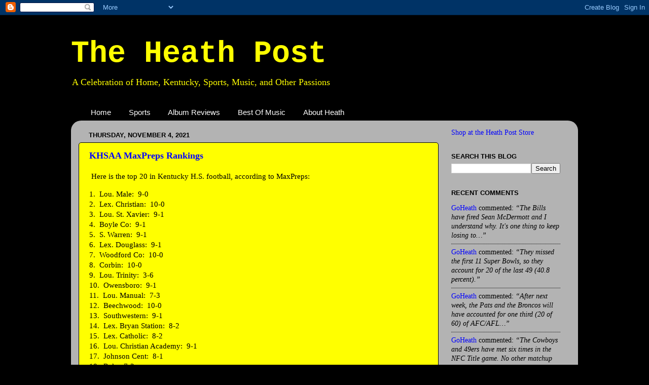

--- FILE ---
content_type: text/html; charset=UTF-8
request_url: https://www.heathpost.com/2021/11/khsaa-maxpreps-rankings.html
body_size: 38841
content:
<!DOCTYPE html>
<html class='v2' dir='ltr' xmlns='http://www.w3.org/1999/xhtml' xmlns:b='http://www.google.com/2005/gml/b' xmlns:data='http://www.google.com/2005/gml/data' xmlns:expr='http://www.google.com/2005/gml/expr'>
<head>
<link href='https://www.blogger.com/static/v1/widgets/335934321-css_bundle_v2.css' rel='stylesheet' type='text/css'/>
<meta content='IE=EmulateIE7' http-equiv='X-UA-Compatible'/>
<meta content='width=1100' name='viewport'/>
<meta content='text/html; charset=UTF-8' http-equiv='Content-Type'/>
<meta content='blogger' name='generator'/>
<link href='https://www.heathpost.com/favicon.ico' rel='icon' type='image/x-icon'/>
<link href='http://www.heathpost.com/2021/11/khsaa-maxpreps-rankings.html' rel='canonical'/>
<link rel="alternate" type="application/atom+xml" title="The Heath Post - Atom" href="https://www.heathpost.com/feeds/posts/default" />
<link rel="alternate" type="application/rss+xml" title="The Heath Post - RSS" href="https://www.heathpost.com/feeds/posts/default?alt=rss" />
<link rel="service.post" type="application/atom+xml" title="The Heath Post - Atom" href="https://www.blogger.com/feeds/1697242053625998558/posts/default" />

<link rel="alternate" type="application/atom+xml" title="The Heath Post - Atom" href="https://www.heathpost.com/feeds/3044706783324345248/comments/default" />
<!--Can't find substitution for tag [blog.ieCssRetrofitLinks]-->
<meta content='http://www.heathpost.com/2021/11/khsaa-maxpreps-rankings.html' property='og:url'/>
<meta content='KHSAA MaxPreps Rankings' property='og:title'/>
<meta content=' Here is the top 20 in Kentucky H.S. football, according to MaxPreps: 1.  Lou. Male:  9-0 2.  Lex. Christian:  10-0 3.  Lou. St. Xavier:  9-...' property='og:description'/>
<title>The Heath Post: KHSAA MaxPreps Rankings</title>
<style id='page-skin-1' type='text/css'><!--
/*-----------------------------------------------
Blogger Template Style
Name:     Picture Window
Designer: Blogger
URL:      www.blogger.com
----------------------------------------------- */
/* Content
----------------------------------------------- */
body {
font: normal normal 15px Georgia, Utopia, 'Palatino Linotype', Palatino, serif;;
color: #000000;
background: #000000 none no-repeat scroll center center;
}
html body .region-inner {
min-width: 0;
max-width: 100%;
width: auto;
}
.content-outer {
font-size: 90%;
}
a:link {
text-decoration:none;
color: #0000ff;
}
a:visited {
text-decoration:none;
color: #0c343d;
}
a:hover {
text-decoration:underline;
color: #4832ff;
}
.content-outer {
background: transparent none repeat scroll top left;
-moz-border-radius: 0;
-webkit-border-radius: 0;
-goog-ms-border-radius: 0;
border-radius: 0;
-moz-box-shadow: 0 0 0 rgba(0, 0, 0, .15);
-webkit-box-shadow: 0 0 0 rgba(0, 0, 0, .15);
-goog-ms-box-shadow: 0 0 0 rgba(0, 0, 0, .15);
box-shadow: 0 0 0 rgba(0, 0, 0, .15);
margin: 20px auto;
}
.content-inner {
padding: 0;
}
/* Header
----------------------------------------------- */
.header-outer {
background: #000000 none repeat-x scroll top left;
_background-image: none;
color: #ffff00;
-moz-border-radius: 0;
-webkit-border-radius: 0;
-goog-ms-border-radius: 0;
border-radius: 0;
}
.Header img, .Header #header-inner {
-moz-border-radius: 0;
-webkit-border-radius: 0;
-goog-ms-border-radius: 0;
border-radius: 0;
}
.header-inner .Header .titlewrapper,
.header-inner .Header .descriptionwrapper {
padding-left: 0;
padding-right: 0;
}
.Header h1 {
font: normal bold 60px 'Courier New', Courier, FreeMono, monospace;;
text-shadow: 1px 1px 3px rgba(0, 0, 0, 0.3);
}
.Header h1 a {
color: #ffff00;
}
.Header .description {
font-size: 130%;
}
/* Tabs
----------------------------------------------- */
.tabs-inner {
margin: .5em 20px 0;
padding: 0;
}
.tabs-inner .section {
margin: 0;
}
.tabs-inner .widget ul {
padding: 0;
background: transparent none repeat scroll bottom;
-moz-border-radius: 0;
-webkit-border-radius: 0;
-goog-ms-border-radius: 0;
border-radius: 0;
}
.tabs-inner .widget li {
border: none;
}
.tabs-inner .widget li a {
display: inline-block;
padding: .5em 1em;
margin-right: .25em;
color: #ffffff;
font: normal normal 15px Arial, Tahoma, Helvetica, FreeSans, sans-serif;
-moz-border-radius: 10px 10px 0 0;
-webkit-border-top-left-radius: 10px;
-webkit-border-top-right-radius: 10px;
-goog-ms-border-radius: 10px 10px 0 0;
border-radius: 10px 10px 0 0;
background: transparent url(//www.blogblog.com/1kt/transparent/black50.png) repeat scroll top left;
border-right: 1px solid transparent;
}
.tabs-inner .widget li:first-child a {
padding-left: 1.25em;
-moz-border-radius-topleft: 10px;
-moz-border-radius-bottomleft: 0;
-webkit-border-top-left-radius: 10px;
-webkit-border-bottom-left-radius: 0;
-goog-ms-border-top-left-radius: 10px;
-goog-ms-border-bottom-left-radius: 0;
border-top-left-radius: 10px;
border-bottom-left-radius: 0;
}
.tabs-inner .widget li.selected a,
.tabs-inner .widget li a:hover {
position: relative;
z-index: 1;
background: transparent url(//www.blogblog.com/1kt/transparent/white80.png) repeat scroll bottom;
color: #0000ff;
-moz-box-shadow: 0 0 3px rgba(0, 0, 0, .15);
-webkit-box-shadow: 0 0 3px rgba(0, 0, 0, .15);
-goog-ms-box-shadow: 0 0 3px rgba(0, 0, 0, .15);
box-shadow: 0 0 3px rgba(0, 0, 0, .15);
}
/* Headings
----------------------------------------------- */
h2 {
font: bold normal 13px Arial, Tahoma, Helvetica, FreeSans, sans-serif;
text-transform: uppercase;
color: #000000;
margin: .5em 0;
}
/* Main
----------------------------------------------- */
.main-outer {
background: transparent url(//www.blogblog.com/1kt/transparent/white80.png) repeat scroll top left;
-moz-border-radius: 20px 20px 0 0;
-webkit-border-top-left-radius: 20px;
-webkit-border-top-right-radius: 20px;
-webkit-border-bottom-left-radius: 0;
-webkit-border-bottom-right-radius: 0;
-goog-ms-border-radius: 20px 20px 0 0;
border-radius: 20px 20px 0 0;
-moz-box-shadow: 0 1px 3px rgba(0, 0, 0, .15);
-webkit-box-shadow: 0 1px 3px rgba(0, 0, 0, .15);
-goog-ms-box-shadow: 0 1px 3px rgba(0, 0, 0, .15);
box-shadow: 0 1px 3px rgba(0, 0, 0, .15);
}
.main-inner {
padding: 15px 20px 20px;
}
.main-inner .column-center-inner {
padding: 0 0;
}
.main-inner .column-left-inner {
padding-left: 0;
}
.main-inner .column-right-inner {
padding-right: 0;
}
/* Posts
----------------------------------------------- */
h3.post-title {
margin: 0;
font: normal bold 18px Georgia, Utopia, 'Palatino Linotype', Palatino, serif;;
}
.comments h4 {
margin: 1em 0 0;
font: normal bold 18px Georgia, Utopia, 'Palatino Linotype', Palatino, serif;;
}
.date-header span {
color: #000000;
}
.post-outer {
background-color: #ffff00;
border: solid 1px #000000;
-moz-border-radius: 5px;
-webkit-border-radius: 5px;
border-radius: 5px;
-goog-ms-border-radius: 5px;
padding: 15px 20px;
margin: 0 -20px 20px;
}
.post-body {
line-height: 1.4;
font-size: 110%;
position: relative;
}
.post-header {
margin: 0 0 1.5em;
color: #000000;
line-height: 1.6;
}
.post-footer {
margin: .5em 0 0;
color: #000000;
line-height: 1.6;
}
#blog-pager {
font-size: 140%
}
#comments .comment-author {
padding-top: 1.5em;
border-top: dashed 1px #ccc;
border-top: dashed 1px rgba(128, 128, 128, .5);
background-position: 0 1.5em;
}
#comments .comment-author:first-child {
padding-top: 0;
border-top: none;
}
.avatar-image-container {
margin: .2em 0 0;
}
/* Comments
----------------------------------------------- */
.comments .comments-content .icon.blog-author {
background-repeat: no-repeat;
background-image: url([data-uri]);
}
.comments .comments-content .loadmore a {
border-top: 1px solid #4832ff;
border-bottom: 1px solid #4832ff;
}
.comments .continue {
border-top: 2px solid #4832ff;
}
/* Widgets
----------------------------------------------- */
.widget ul, .widget #ArchiveList ul.flat {
padding: 0;
list-style: none;
}
.widget ul li, .widget #ArchiveList ul.flat li {
border-top: dashed 1px #ccc;
border-top: dashed 1px rgba(128, 128, 128, .5);
}
.widget ul li:first-child, .widget #ArchiveList ul.flat li:first-child {
border-top: none;
}
.widget .post-body ul {
list-style: disc;
}
.widget .post-body ul li {
border: none;
}
/* Footer
----------------------------------------------- */
.footer-outer {
color:#cccccc;
background: transparent url(//www.blogblog.com/1kt/transparent/black50.png) repeat scroll top left;
-moz-border-radius: 0 0 20px 20px;
-webkit-border-top-left-radius: 0;
-webkit-border-top-right-radius: 0;
-webkit-border-bottom-left-radius: 20px;
-webkit-border-bottom-right-radius: 20px;
-goog-ms-border-radius: 0 0 20px 20px;
border-radius: 0 0 20px 20px;
-moz-box-shadow: 0 1px 3px rgba(0, 0, 0, .15);
-webkit-box-shadow: 0 1px 3px rgba(0, 0, 0, .15);
-goog-ms-box-shadow: 0 1px 3px rgba(0, 0, 0, .15);
box-shadow: 0 1px 3px rgba(0, 0, 0, .15);
}
.footer-inner {
padding: 10px 20px 20px;
}
.footer-outer a {
color: #99e6ee;
}
.footer-outer a:visited {
color: #77cfee;
}
.footer-outer a:hover {
color: #33eaff;
}
.footer-outer .widget h2 {
color: #ffff00;
}
/* Mobile
----------------------------------------------- */
html body.mobile {
height: auto;
}
html body.mobile {
min-height: 480px;
background-size: 100% auto;
}
.mobile .body-fauxcolumn-outer {
background: transparent none repeat scroll top left;
}
html .mobile .mobile-date-outer, html .mobile .blog-pager {
border-bottom: none;
background: transparent url(//www.blogblog.com/1kt/transparent/white80.png) repeat scroll top left;
margin-bottom: 10px;
}
.mobile .date-outer {
background: transparent url(//www.blogblog.com/1kt/transparent/white80.png) repeat scroll top left;
}
.mobile .header-outer, .mobile .main-outer,
.mobile .post-outer, .mobile .footer-outer {
-moz-border-radius: 0;
-webkit-border-radius: 0;
-goog-ms-border-radius: 0;
border-radius: 0;
}
.mobile .content-outer,
.mobile .main-outer,
.mobile .post-outer {
background: inherit;
border: none;
}
.mobile .content-outer {
font-size: 100%;
}
.mobile-link-button {
background-color: #0000ff;
}
.mobile-link-button a:link, .mobile-link-button a:visited {
color: #ffff00;
}
.mobile-index-contents {
color: #000000;
}
.mobile .tabs-inner .PageList .widget-content {
background: transparent url(//www.blogblog.com/1kt/transparent/white80.png) repeat scroll bottom;
color: #0000ff;
}
.mobile .tabs-inner .PageList .widget-content .pagelist-arrow {
border-left: 1px solid transparent;
}

--></style>
<style id='template-skin-1' type='text/css'><!--
body {
min-width: 1000px;
}
.content-outer, .content-fauxcolumn-outer, .region-inner {
min-width: 1000px;
max-width: 1000px;
_width: 1000px;
}
.main-inner .columns {
padding-left: 0px;
padding-right: 260px;
}
.main-inner .fauxcolumn-center-outer {
left: 0px;
right: 260px;
/* IE6 does not respect left and right together */
_width: expression(this.parentNode.offsetWidth -
parseInt("0px") -
parseInt("260px") + 'px');
}
.main-inner .fauxcolumn-left-outer {
width: 0px;
}
.main-inner .fauxcolumn-right-outer {
width: 260px;
}
.main-inner .column-left-outer {
width: 0px;
right: 100%;
margin-left: -0px;
}
.main-inner .column-right-outer {
width: 260px;
margin-right: -260px;
}
#layout {
min-width: 0;
}
#layout .content-outer {
min-width: 0;
width: 800px;
}
#layout .region-inner {
min-width: 0;
width: auto;
}
--></style>
<link href='https://www.blogger.com/dyn-css/authorization.css?targetBlogID=1697242053625998558&amp;zx=ac152d98-7092-43db-bd68-f8698db9e963' media='none' onload='if(media!=&#39;all&#39;)media=&#39;all&#39;' rel='stylesheet'/><noscript><link href='https://www.blogger.com/dyn-css/authorization.css?targetBlogID=1697242053625998558&amp;zx=ac152d98-7092-43db-bd68-f8698db9e963' rel='stylesheet'/></noscript>
<meta name='google-adsense-platform-account' content='ca-host-pub-1556223355139109'/>
<meta name='google-adsense-platform-domain' content='blogspot.com'/>

<!-- data-ad-client=ca-pub-1689596876962628 -->

</head>
<body class='loading variant-open'>
<div class='navbar section' id='navbar'><div class='widget Navbar' data-version='1' id='Navbar1'><script type="text/javascript">
    function setAttributeOnload(object, attribute, val) {
      if(window.addEventListener) {
        window.addEventListener('load',
          function(){ object[attribute] = val; }, false);
      } else {
        window.attachEvent('onload', function(){ object[attribute] = val; });
      }
    }
  </script>
<div id="navbar-iframe-container"></div>
<script type="text/javascript" src="https://apis.google.com/js/platform.js"></script>
<script type="text/javascript">
      gapi.load("gapi.iframes:gapi.iframes.style.bubble", function() {
        if (gapi.iframes && gapi.iframes.getContext) {
          gapi.iframes.getContext().openChild({
              url: 'https://www.blogger.com/navbar/1697242053625998558?po\x3d3044706783324345248\x26origin\x3dhttps://www.heathpost.com',
              where: document.getElementById("navbar-iframe-container"),
              id: "navbar-iframe"
          });
        }
      });
    </script><script type="text/javascript">
(function() {
var script = document.createElement('script');
script.type = 'text/javascript';
script.src = '//pagead2.googlesyndication.com/pagead/js/google_top_exp.js';
var head = document.getElementsByTagName('head')[0];
if (head) {
head.appendChild(script);
}})();
</script>
</div></div>
<div class='body-fauxcolumns'>
<div class='fauxcolumn-outer body-fauxcolumn-outer'>
<div class='cap-top'>
<div class='cap-left'></div>
<div class='cap-right'></div>
</div>
<div class='fauxborder-left'>
<div class='fauxborder-right'></div>
<div class='fauxcolumn-inner'>
</div>
</div>
<div class='cap-bottom'>
<div class='cap-left'></div>
<div class='cap-right'></div>
</div>
</div>
</div>
<div class='content'>
<div class='content-fauxcolumns'>
<div class='fauxcolumn-outer content-fauxcolumn-outer'>
<div class='cap-top'>
<div class='cap-left'></div>
<div class='cap-right'></div>
</div>
<div class='fauxborder-left'>
<div class='fauxborder-right'></div>
<div class='fauxcolumn-inner'>
</div>
</div>
<div class='cap-bottom'>
<div class='cap-left'></div>
<div class='cap-right'></div>
</div>
</div>
</div>
<div class='content-outer'>
<div class='content-cap-top cap-top'>
<div class='cap-left'></div>
<div class='cap-right'></div>
</div>
<div class='fauxborder-left content-fauxborder-left'>
<div class='fauxborder-right content-fauxborder-right'></div>
<div class='content-inner'>
<header>
<div class='header-outer'>
<div class='header-cap-top cap-top'>
<div class='cap-left'></div>
<div class='cap-right'></div>
</div>
<div class='fauxborder-left header-fauxborder-left'>
<div class='fauxborder-right header-fauxborder-right'></div>
<div class='region-inner header-inner'>
<div class='header section' id='header'><div class='widget Header' data-version='1' id='Header1'>
<div id='header-inner'>
<div class='titlewrapper'>
<h1 class='title'>
<a href='https://www.heathpost.com/'>
The Heath Post
</a>
</h1>
</div>
<div class='descriptionwrapper'>
<p class='description'><span>A Celebration of Home, Kentucky, Sports, Music, and Other Passions</span></p>
</div>
</div>
</div></div>
</div>
</div>
<div class='header-cap-bottom cap-bottom'>
<div class='cap-left'></div>
<div class='cap-right'></div>
</div>
</div>
</header>
<div class='tabs-outer'>
<div class='tabs-cap-top cap-top'>
<div class='cap-left'></div>
<div class='cap-right'></div>
</div>
<div class='fauxborder-left tabs-fauxborder-left'>
<div class='fauxborder-right tabs-fauxborder-right'></div>
<div class='region-inner tabs-inner'>
<div class='tabs section' id='crosscol'><div class='widget PageList' data-version='1' id='PageList1'>
<h2>Pages</h2>
<div class='widget-content'>
<ul>
<li>
<a href='http://www.heathpost.com/'>Home</a>
</li>
<li>
<a href='http://www.heathpost.com/search/label/Sports'>Sports</a>
</li>
<li>
<a href='http://www.heathpost.com/search/label/Album%20Reviews'>Album Reviews</a>
</li>
<li>
<a href='http://www.heathpost.com/search/label/Best%20Of%20Mix'>Best Of Music</a>
</li>
<li>
<a href='http://www.heathpost.com/p/about-heath.html'>About Heath</a>
</li>
</ul>
<div class='clear'></div>
</div>
</div></div>
<div class='tabs no-items section' id='crosscol-overflow'></div>
</div>
</div>
<div class='tabs-cap-bottom cap-bottom'>
<div class='cap-left'></div>
<div class='cap-right'></div>
</div>
</div>
<div class='main-outer'>
<div class='main-cap-top cap-top'>
<div class='cap-left'></div>
<div class='cap-right'></div>
</div>
<div class='fauxborder-left main-fauxborder-left'>
<div class='fauxborder-right main-fauxborder-right'></div>
<div class='region-inner main-inner'>
<div class='columns fauxcolumns'>
<div class='fauxcolumn-outer fauxcolumn-center-outer'>
<div class='cap-top'>
<div class='cap-left'></div>
<div class='cap-right'></div>
</div>
<div class='fauxborder-left'>
<div class='fauxborder-right'></div>
<div class='fauxcolumn-inner'>
</div>
</div>
<div class='cap-bottom'>
<div class='cap-left'></div>
<div class='cap-right'></div>
</div>
</div>
<div class='fauxcolumn-outer fauxcolumn-left-outer'>
<div class='cap-top'>
<div class='cap-left'></div>
<div class='cap-right'></div>
</div>
<div class='fauxborder-left'>
<div class='fauxborder-right'></div>
<div class='fauxcolumn-inner'>
</div>
</div>
<div class='cap-bottom'>
<div class='cap-left'></div>
<div class='cap-right'></div>
</div>
</div>
<div class='fauxcolumn-outer fauxcolumn-right-outer'>
<div class='cap-top'>
<div class='cap-left'></div>
<div class='cap-right'></div>
</div>
<div class='fauxborder-left'>
<div class='fauxborder-right'></div>
<div class='fauxcolumn-inner'>
</div>
</div>
<div class='cap-bottom'>
<div class='cap-left'></div>
<div class='cap-right'></div>
</div>
</div>
<!-- corrects IE6 width calculation -->
<div class='columns-inner'>
<div class='column-center-outer'>
<div class='column-center-inner'>
<div class='main section' id='main'><div class='widget Blog' data-version='1' id='Blog1'>
<div class='blog-posts hfeed'>

          <div class="date-outer">
        
<h2 class='date-header'><span>Thursday, November 4, 2021</span></h2>

          <div class="date-posts">
        
<div class='post-outer'>
<div class='post hentry'>
<a name='3044706783324345248'></a>
<h3 class='post-title entry-title'>
<a href='https://www.heathpost.com/2021/11/khsaa-maxpreps-rankings.html'>KHSAA MaxPreps Rankings</a>
</h3>
<div class='post-header'>
<div class='post-header-line-1'></div>
</div>
<div class='post-body entry-content'>
<p>&nbsp;Here is the top 20 in Kentucky H.S. football, according to MaxPreps:</p><div style="text-align: left;">1.&nbsp; Lou. Male:&nbsp; 9-0</div><div style="text-align: left;">2.&nbsp; Lex. Christian:&nbsp; 10-0</div><div style="text-align: left;">3.&nbsp; Lou. St. Xavier:&nbsp; 9-1</div><div style="text-align: left;">4.&nbsp; Boyle Co:&nbsp; 9-1</div><div style="text-align: left;">5.&nbsp; S. Warren:&nbsp; 9-1</div><div style="text-align: left;">6.&nbsp; Lex. Douglass:&nbsp; 9-1</div><div style="text-align: left;">7.&nbsp; Woodford Co:&nbsp; 10-0</div><div style="text-align: left;">8.&nbsp; Corbin:&nbsp; 10-0</div><div style="text-align: left;">9.&nbsp; Lou. Trinity:&nbsp; 3-6</div><div style="text-align: left;">10.&nbsp; Owensboro:&nbsp; 9-1</div><div style="text-align: left;">11.&nbsp; Lou. Manual:&nbsp; 7-3</div><div style="text-align: left;">12.&nbsp; Beechwood:&nbsp; 10-0</div><div style="text-align: left;">13.&nbsp; Southwestern:&nbsp; 9-1</div><div style="text-align: left;">14.&nbsp; Lex. Bryan Station:&nbsp; 8-2</div><div style="text-align: left;">15.&nbsp; Lex. Catholic:&nbsp; 8-2</div><div style="text-align: left;">16.&nbsp; Lou. Christian Academy:&nbsp; 9-1</div><div style="text-align: left;">17.&nbsp; Johnson Cent:&nbsp; 8-1</div><div style="text-align: left;">18.&nbsp; Ryle:&nbsp; 7-3</div><div style="text-align: left;">19.&nbsp; Cov. Catholic:&nbsp; 7-3</div><div style="text-align: left;">20.&nbsp; Lou. Ballard:&nbsp; 7-3</div><div style="text-align: left;"><br /></div><div style="text-align: left;">The KHSAA playoffs start tonight and will go on for awhile.&nbsp; I will check in when they reach the quarter-finals.</div>
<div style='clear: both;'></div>
</div>
<div class='post-footer'>
<div class='post-footer-line post-footer-line-1'><span class='post-author vcard'>
Posted by
<span class='fn'>GoHeath</span>
</span>
<span class='post-timestamp'>
at
<a class='timestamp-link' href='https://www.heathpost.com/2021/11/khsaa-maxpreps-rankings.html' rel='bookmark' title='permanent link'><abbr class='published' title='2021-11-04T14:25:00-04:00'>2:25&#8239;PM</abbr></a>
</span>
<span class='post-comment-link'>
</span>
<span class='post-icons'>
<span class='item-control blog-admin pid-1803890036'>
<a href='https://www.blogger.com/post-edit.g?blogID=1697242053625998558&postID=3044706783324345248&from=pencil' title='Edit Post'>
<img alt='' class='icon-action' height='18' src='https://resources.blogblog.com/img/icon18_edit_allbkg.gif' width='18'/>
</a>
</span>
</span>
<div class='post-share-buttons'>
<a class='goog-inline-block share-button sb-email' href='https://www.blogger.com/share-post.g?blogID=1697242053625998558&postID=3044706783324345248&target=email' target='_blank' title='Email This'><span class='share-button-link-text'>Email This</span></a><a class='goog-inline-block share-button sb-blog' href='https://www.blogger.com/share-post.g?blogID=1697242053625998558&postID=3044706783324345248&target=blog' onclick='window.open(this.href, "_blank", "height=270,width=475"); return false;' target='_blank' title='BlogThis!'><span class='share-button-link-text'>BlogThis!</span></a><a class='goog-inline-block share-button sb-twitter' href='https://www.blogger.com/share-post.g?blogID=1697242053625998558&postID=3044706783324345248&target=twitter' target='_blank' title='Share to X'><span class='share-button-link-text'>Share to X</span></a><a class='goog-inline-block share-button sb-facebook' href='https://www.blogger.com/share-post.g?blogID=1697242053625998558&postID=3044706783324345248&target=facebook' onclick='window.open(this.href, "_blank", "height=430,width=640"); return false;' target='_blank' title='Share to Facebook'><span class='share-button-link-text'>Share to Facebook</span></a><a class='goog-inline-block share-button sb-pinterest' href='https://www.blogger.com/share-post.g?blogID=1697242053625998558&postID=3044706783324345248&target=pinterest' target='_blank' title='Share to Pinterest'><span class='share-button-link-text'>Share to Pinterest</span></a>
</div>
</div>
<div class='post-footer-line post-footer-line-2'><span class='post-labels'>
Labels:
<a href='https://www.heathpost.com/search/label/%23khsaa' rel='tag'>#khsaa</a>,
<a href='https://www.heathpost.com/search/label/Football' rel='tag'>Football</a>,
<a href='https://www.heathpost.com/search/label/Sports' rel='tag'>Sports</a>
</span>
</div>
<div class='post-footer-line post-footer-line-3'><span class='post-location'>
</span>
</div>
</div>
</div>
<div class='comments' id='comments'>
<a name='comments'></a>
<h4>5 comments:</h4>
<div class='comments-content'>
<script async='async' src='' type='text/javascript'></script>
<script type='text/javascript'>
    (function() {
      var items = null;
      var msgs = null;
      var config = {};

// <![CDATA[
      var cursor = null;
      if (items && items.length > 0) {
        cursor = parseInt(items[items.length - 1].timestamp) + 1;
      }

      var bodyFromEntry = function(entry) {
        var text = (entry &&
                    ((entry.content && entry.content.$t) ||
                     (entry.summary && entry.summary.$t))) ||
            '';
        if (entry && entry.gd$extendedProperty) {
          for (var k in entry.gd$extendedProperty) {
            if (entry.gd$extendedProperty[k].name == 'blogger.contentRemoved') {
              return '<span class="deleted-comment">' + text + '</span>';
            }
          }
        }
        return text;
      }

      var parse = function(data) {
        cursor = null;
        var comments = [];
        if (data && data.feed && data.feed.entry) {
          for (var i = 0, entry; entry = data.feed.entry[i]; i++) {
            var comment = {};
            // comment ID, parsed out of the original id format
            var id = /blog-(\d+).post-(\d+)/.exec(entry.id.$t);
            comment.id = id ? id[2] : null;
            comment.body = bodyFromEntry(entry);
            comment.timestamp = Date.parse(entry.published.$t) + '';
            if (entry.author && entry.author.constructor === Array) {
              var auth = entry.author[0];
              if (auth) {
                comment.author = {
                  name: (auth.name ? auth.name.$t : undefined),
                  profileUrl: (auth.uri ? auth.uri.$t : undefined),
                  avatarUrl: (auth.gd$image ? auth.gd$image.src : undefined)
                };
              }
            }
            if (entry.link) {
              if (entry.link[2]) {
                comment.link = comment.permalink = entry.link[2].href;
              }
              if (entry.link[3]) {
                var pid = /.*comments\/default\/(\d+)\?.*/.exec(entry.link[3].href);
                if (pid && pid[1]) {
                  comment.parentId = pid[1];
                }
              }
            }
            comment.deleteclass = 'item-control blog-admin';
            if (entry.gd$extendedProperty) {
              for (var k in entry.gd$extendedProperty) {
                if (entry.gd$extendedProperty[k].name == 'blogger.itemClass') {
                  comment.deleteclass += ' ' + entry.gd$extendedProperty[k].value;
                } else if (entry.gd$extendedProperty[k].name == 'blogger.displayTime') {
                  comment.displayTime = entry.gd$extendedProperty[k].value;
                }
              }
            }
            comments.push(comment);
          }
        }
        return comments;
      };

      var paginator = function(callback) {
        if (hasMore()) {
          var url = config.feed + '?alt=json&v=2&orderby=published&reverse=false&max-results=50';
          if (cursor) {
            url += '&published-min=' + new Date(cursor).toISOString();
          }
          window.bloggercomments = function(data) {
            var parsed = parse(data);
            cursor = parsed.length < 50 ? null
                : parseInt(parsed[parsed.length - 1].timestamp) + 1
            callback(parsed);
            window.bloggercomments = null;
          }
          url += '&callback=bloggercomments';
          var script = document.createElement('script');
          script.type = 'text/javascript';
          script.src = url;
          document.getElementsByTagName('head')[0].appendChild(script);
        }
      };
      var hasMore = function() {
        return !!cursor;
      };
      var getMeta = function(key, comment) {
        if ('iswriter' == key) {
          var matches = !!comment.author
              && comment.author.name == config.authorName
              && comment.author.profileUrl == config.authorUrl;
          return matches ? 'true' : '';
        } else if ('deletelink' == key) {
          return config.baseUri + '/comment/delete/'
               + config.blogId + '/' + comment.id;
        } else if ('deleteclass' == key) {
          return comment.deleteclass;
        }
        return '';
      };

      var replybox = null;
      var replyUrlParts = null;
      var replyParent = undefined;

      var onReply = function(commentId, domId) {
        if (replybox == null) {
          // lazily cache replybox, and adjust to suit this style:
          replybox = document.getElementById('comment-editor');
          if (replybox != null) {
            replybox.height = '250px';
            replybox.style.display = 'block';
            replyUrlParts = replybox.src.split('#');
          }
        }
        if (replybox && (commentId !== replyParent)) {
          replybox.src = '';
          document.getElementById(domId).insertBefore(replybox, null);
          replybox.src = replyUrlParts[0]
              + (commentId ? '&parentID=' + commentId : '')
              + '#' + replyUrlParts[1];
          replyParent = commentId;
        }
      };

      var hash = (window.location.hash || '#').substring(1);
      var startThread, targetComment;
      if (/^comment-form_/.test(hash)) {
        startThread = hash.substring('comment-form_'.length);
      } else if (/^c[0-9]+$/.test(hash)) {
        targetComment = hash.substring(1);
      }

      // Configure commenting API:
      var configJso = {
        'maxDepth': config.maxThreadDepth
      };
      var provider = {
        'id': config.postId,
        'data': items,
        'loadNext': paginator,
        'hasMore': hasMore,
        'getMeta': getMeta,
        'onReply': onReply,
        'rendered': true,
        'initComment': targetComment,
        'initReplyThread': startThread,
        'config': configJso,
        'messages': msgs
      };

      var render = function() {
        if (window.goog && window.goog.comments) {
          var holder = document.getElementById('comment-holder');
          window.goog.comments.render(holder, provider);
        }
      };

      // render now, or queue to render when library loads:
      if (window.goog && window.goog.comments) {
        render();
      } else {
        window.goog = window.goog || {};
        window.goog.comments = window.goog.comments || {};
        window.goog.comments.loadQueue = window.goog.comments.loadQueue || [];
        window.goog.comments.loadQueue.push(render);
      }
    })();
// ]]>
  </script>
<div id='comment-holder'>
<div class="comment-thread toplevel-thread"><ol id="top-ra"><li class="comment" id="c1528825656906067379"><div class="avatar-image-container"><img src="//www.blogger.com/img/blogger_logo_round_35.png" alt=""/></div><div class="comment-block"><div class="comment-header"><cite class="user"><a href="https://www.blogger.com/profile/11122010542579322600" rel="nofollow">GoHeath</a></cite><span class="icon user blog-author"></span><span class="datetime secondary-text"><a rel="nofollow" href="https://www.heathpost.com/2021/11/khsaa-maxpreps-rankings.html?showComment=1636330807621#c1528825656906067379">November 7, 2021 at 7:20:00&#8239;PM EST</a></span></div><p class="comment-content">Results from last weekend.  All teams in the MaxPreps top 20 won:<br><br>1.  Lou. Male 43 - 0 Lou. Fern Creek<br>2.  Lex. Christian 68 - 7 Washington Co.<br>3.  Lou. St. Xavier 48 - 0 Lou. Butler<br>4.  Boyle Co. 52 - 0 Anderson Co.<br>5.  S. Warren 47 - 6 Christian Co.<br>6.  Lex. Douglass 57 - 7 Montgomery Co.<br>7.  Woodford Co. 36 - 7 Madison Southern<br>8.  Corbin 40 - 8 Wayne Co.<br>9.  Lou. Trinity 76 - 0 Marshall Co.<br>10.  Owensboro 42 - 7 Grayson Co.<br>11.  Lou. Manual 35 - 20 Lou. Pleasure Ridge Park<br>12.  Beechwood 58 - 8 Newport<br>13.  Southwestern 41 - 6 Whitley Co.<br>14.  Lex. Bryan Station 45 - 0 G.R. Clark<br>15.  Lex. Catholic 33 - 19 Bourbon Co.<br>16.  Lou. Christian Academy 45 - 14 Henry Co.<br>17.  Johnson Cent. 56 - 7 Clay Co.<br>18.  Ryle 35 - 7 Campbell Co.<br>19.  Cov. Catholic 38 - 8 Ft. Thomas Highlands<br>20.  Lou. Ballard 44 - 0 Lou. Eastern<br></p><span class="comment-actions secondary-text"><a class="comment-reply" target="_self" data-comment-id="1528825656906067379">Reply</a><span class="item-control blog-admin blog-admin pid-1803890036"><a target="_self" href="https://www.blogger.com/comment/delete/1697242053625998558/1528825656906067379">Delete</a></span></span></div><div class="comment-replies"><div id="c1528825656906067379-rt" class="comment-thread inline-thread hidden"><span class="thread-toggle thread-expanded"><span class="thread-arrow"></span><span class="thread-count"><a target="_self">Replies</a></span></span><ol id="c1528825656906067379-ra" class="thread-chrome thread-expanded"><div></div><div id="c1528825656906067379-continue" class="continue"><a class="comment-reply" target="_self" data-comment-id="1528825656906067379">Reply</a></div></ol></div></div><div class="comment-replybox-single" id="c1528825656906067379-ce"></div></li><li class="comment" id="c7645263950861727097"><div class="avatar-image-container"><img src="//www.blogger.com/img/blogger_logo_round_35.png" alt=""/></div><div class="comment-block"><div class="comment-header"><cite class="user"><a href="https://www.blogger.com/profile/11122010542579322600" rel="nofollow">GoHeath</a></cite><span class="icon user blog-author"></span><span class="datetime secondary-text"><a rel="nofollow" href="https://www.heathpost.com/2021/11/khsaa-maxpreps-rankings.html?showComment=1636330932097#c7645263950861727097">November 7, 2021 at 7:22:00&#8239;PM EST</a></span></div><p class="comment-content">Ft. Thomas Highlands went 5-6 and was eliminated in the first round of the playoffs. That&#39;s pretty odd.</p><span class="comment-actions secondary-text"><a class="comment-reply" target="_self" data-comment-id="7645263950861727097">Reply</a><span class="item-control blog-admin blog-admin pid-1803890036"><a target="_self" href="https://www.blogger.com/comment/delete/1697242053625998558/7645263950861727097">Delete</a></span></span></div><div class="comment-replies"><div id="c7645263950861727097-rt" class="comment-thread inline-thread hidden"><span class="thread-toggle thread-expanded"><span class="thread-arrow"></span><span class="thread-count"><a target="_self">Replies</a></span></span><ol id="c7645263950861727097-ra" class="thread-chrome thread-expanded"><div></div><div id="c7645263950861727097-continue" class="continue"><a class="comment-reply" target="_self" data-comment-id="7645263950861727097">Reply</a></div></ol></div></div><div class="comment-replybox-single" id="c7645263950861727097-ce"></div></li><li class="comment" id="c192676904035424993"><div class="avatar-image-container"><img src="//www.blogger.com/img/blogger_logo_round_35.png" alt=""/></div><div class="comment-block"><div class="comment-header"><cite class="user"><a href="https://www.blogger.com/profile/11218278987255792995" rel="nofollow">Eric</a></cite><span class="icon user "></span><span class="datetime secondary-text"><a rel="nofollow" href="https://www.heathpost.com/2021/11/khsaa-maxpreps-rankings.html?showComment=1636383809044#c192676904035424993">November 8, 2021 at 10:03:00&#8239;AM EST</a></span></div><p class="comment-content">Football season is over in Hopkins County--both Madisonville-North and Mortons Gap HC Central were eliminated Friday night.<br><br>The Marching Maroons, by the way, advanced to the Class 4A semifinals. The state champion was Anderson County.</p><span class="comment-actions secondary-text"><a class="comment-reply" target="_self" data-comment-id="192676904035424993">Reply</a><span class="item-control blog-admin blog-admin pid-935423337"><a target="_self" href="https://www.blogger.com/comment/delete/1697242053625998558/192676904035424993">Delete</a></span></span></div><div class="comment-replies"><div id="c192676904035424993-rt" class="comment-thread inline-thread"><span class="thread-toggle thread-expanded"><span class="thread-arrow"></span><span class="thread-count"><a target="_self">Replies</a></span></span><ol id="c192676904035424993-ra" class="thread-chrome thread-expanded"><div><li class="comment" id="c8899572632499745434"><div class="avatar-image-container"><img src="//www.blogger.com/img/blogger_logo_round_35.png" alt=""/></div><div class="comment-block"><div class="comment-header"><cite class="user"><a href="https://www.blogger.com/profile/11122010542579322600" rel="nofollow">GoHeath</a></cite><span class="icon user blog-author"></span><span class="datetime secondary-text"><a rel="nofollow" href="https://www.heathpost.com/2021/11/khsaa-maxpreps-rankings.html?showComment=1636399258232#c8899572632499745434">November 8, 2021 at 2:20:00&#8239;PM EST</a></span></div><p class="comment-content">Congratulations to the Marching Maroons.</p><span class="comment-actions secondary-text"><span class="item-control blog-admin blog-admin pid-1803890036"><a target="_self" href="https://www.blogger.com/comment/delete/1697242053625998558/8899572632499745434">Delete</a></span></span></div><div class="comment-replies"><div id="c8899572632499745434-rt" class="comment-thread inline-thread hidden"><span class="thread-toggle thread-expanded"><span class="thread-arrow"></span><span class="thread-count"><a target="_self">Replies</a></span></span><ol id="c8899572632499745434-ra" class="thread-chrome thread-expanded"><div></div><div id="c8899572632499745434-continue" class="continue"><a class="comment-reply" target="_self" data-comment-id="8899572632499745434">Reply</a></div></ol></div></div><div class="comment-replybox-single" id="c8899572632499745434-ce"></div></li><li class="comment" id="c7614027400789537942"><div class="avatar-image-container"><img src="//www.blogger.com/img/blogger_logo_round_35.png" alt=""/></div><div class="comment-block"><div class="comment-header"><cite class="user"><a href="https://www.blogger.com/profile/11218278987255792995" rel="nofollow">Eric</a></cite><span class="icon user "></span><span class="datetime secondary-text"><a rel="nofollow" href="https://www.heathpost.com/2021/11/khsaa-maxpreps-rankings.html?showComment=1636411951769#c7614027400789537942">November 8, 2021 at 5:52:00&#8239;PM EST</a></span></div><p class="comment-content">Thank you. The whole season was an absolute joy.</p><span class="comment-actions secondary-text"><span class="item-control blog-admin blog-admin pid-935423337"><a target="_self" href="https://www.blogger.com/comment/delete/1697242053625998558/7614027400789537942">Delete</a></span></span></div><div class="comment-replies"><div id="c7614027400789537942-rt" class="comment-thread inline-thread hidden"><span class="thread-toggle thread-expanded"><span class="thread-arrow"></span><span class="thread-count"><a target="_self">Replies</a></span></span><ol id="c7614027400789537942-ra" class="thread-chrome thread-expanded"><div></div><div id="c7614027400789537942-continue" class="continue"><a class="comment-reply" target="_self" data-comment-id="7614027400789537942">Reply</a></div></ol></div></div><div class="comment-replybox-single" id="c7614027400789537942-ce"></div></li></div><div id="c192676904035424993-continue" class="continue"><a class="comment-reply" target="_self" data-comment-id="192676904035424993">Reply</a></div></ol></div></div><div class="comment-replybox-single" id="c192676904035424993-ce"></div></li></ol><div id="top-continue" class="continue"><a class="comment-reply" target="_self">Add comment</a></div><div class="comment-replybox-thread" id="top-ce"></div><div class="loadmore hidden" data-post-id="3044706783324345248"><a target="_self">Load more...</a></div></div>
</div>
</div>
<p class='comment-footer'>
<div class='comment-form'>
<a name='comment-form'></a>
<p>
</p>
<a href='https://www.blogger.com/comment/frame/1697242053625998558?po=3044706783324345248&hl=en&saa=85391&origin=https://www.heathpost.com' id='comment-editor-src'></a>
<iframe allowtransparency='true' class='blogger-iframe-colorize blogger-comment-from-post' frameborder='0' height='410px' id='comment-editor' name='comment-editor' src='' width='100%'></iframe>
<script src='https://www.blogger.com/static/v1/jsbin/2830521187-comment_from_post_iframe.js' type='text/javascript'></script>
<script type='text/javascript'>
      BLOG_CMT_createIframe('https://www.blogger.com/rpc_relay.html');
    </script>
</div>
</p>
<div id='backlinks-container'>
<div id='Blog1_backlinks-container'>
</div>
</div>
</div>
</div>

        </div></div>
      
</div>
<div class='blog-pager' id='blog-pager'>
<span id='blog-pager-newer-link'>
<a class='blog-pager-newer-link' href='https://www.heathpost.com/2021/11/tree-today.html' id='Blog1_blog-pager-newer-link' title='Newer Post'>Newer Post</a>
</span>
<span id='blog-pager-older-link'>
<a class='blog-pager-older-link' href='https://www.heathpost.com/2021/11/nfl-ap-poll-and-survivor-pool.html' id='Blog1_blog-pager-older-link' title='Older Post'>Older Post</a>
</span>
<a class='home-link' href='https://www.heathpost.com/'>Home</a>
</div>
<div class='clear'></div>
<div class='post-feeds'>
<div class='feed-links'>
Subscribe to:
<a class='feed-link' href='https://www.heathpost.com/feeds/3044706783324345248/comments/default' target='_blank' type='application/atom+xml'>Post Comments (Atom)</a>
</div>
</div>
</div></div>
</div>
</div>
<div class='column-left-outer'>
<div class='column-left-inner'>
<aside>
</aside>
</div>
</div>
<div class='column-right-outer'>
<div class='column-right-inner'>
<aside>
<div class='sidebar section' id='sidebar-right-1'><div class='widget HTML' data-version='1' id='HTML1'>
<div class='widget-content'>
<a href="http://www.cafepress.com/HeathPost" target="_blank">Shop at the Heath Post Store</a>
</div>
<div class='clear'></div>
</div><div class='widget BlogSearch' data-version='1' id='BlogSearch1'>
<h2 class='title'>Search This Blog</h2>
<div class='widget-content'>
<div id='BlogSearch1_form'>
<form action='https://www.heathpost.com/search' class='gsc-search-box' target='_top'>
<table cellpadding='0' cellspacing='0' class='gsc-search-box'>
<tbody>
<tr>
<td class='gsc-input'>
<input autocomplete='off' class='gsc-input' name='q' size='10' title='search' type='text' value=''/>
</td>
<td class='gsc-search-button'>
<input class='gsc-search-button' title='search' type='submit' value='Search'/>
</td>
</tr>
</tbody>
</table>
</form>
</div>
</div>
<div class='clear'></div>
</div><div class='widget HTML' data-version='1' id='HTML3'>
<h2 class='title'>Recent Comments</h2>
<div class='widget-content'>
<script type="text/javascript">
var a_rc = 5;
var m_rc = false;
var n_rc = false;
var o_rc = 100;
function showrecentcomments(e){for(var r=0;r<a_rc;r++){var t,n=e.feed.entry[r];if(r==e.feed.entry.length)break;for(var i=0;i<n.link.length;i++)if("alternate"==n.link[i].rel){t=n.link[i].href;break}t=t.replace("#","#");var a=t.split("#");a=a[0];var c=a.split("/");c=c[5],c=c.split(".html"),c=c[0];var s=c.replace(/-/g," ");s=s.link(a);var o=n.published.$t,l=(o.substring(0,4),o.substring(5,7)),u=o.substring(8,10),m=new Array;if(m[1]="Jan",m[2]="Feb",m[3]="Mar",m[4]="Apr",m[5]="May",m[6]="Jun",m[7]="Jul",m[8]="Aug",m[9]="Sep",m[10]="Oct",m[11]="Nov",m[12]="Dec","content"in n)var d=n.content.$t;else if("summary"in n)var d=n.summary.$t;else var d="";var v=/<\S[^>]*>/g;if(d=d.replace(v,""),document.write('<div class="rcw-comments">'),1==m_rc&&document.write("On "+m[parseInt(l,10)]+" "+u+" "),document.write('<span class="author-rc"><a href="'+t+'">'+n.author[0].name.$t+"</a></span> commented"),1==n_rc&&document.write(" on "+s),0==o_rc)document.write("</div>");else if(document.write(": "),d.length<o_rc)document.write("<i>&#8220;"),document.write(d),document.write("&#8221;</i></div>");else{document.write("<i>&#8220;"),d=d.substring(0,o_rc);var w=d.lastIndexOf(" ");d=d.substring(0,w),document.write(d+"&hellip;&#8221;</i></div>"),document.write("")}}}
</script><script src=https://www.heathpost.com/feeds/comments/default?alt=json-in-script&callback=showrecentcomments></script><div style="font-size: 10px; float: right;">Get this <a href="http://helplogger.blogspot.com/2012/03/recent-comments-widget-for-blogger.html">Recent Comments Widget</a></div>
<style type="text/css">
.rcw-comments a {text-transform: capitalize;}
.rcw-comments {border-bottom: 1px dotted;padding: 7px 0;}
</style>
</div>
<div class='clear'></div>
</div><div class='widget Label' data-version='1' id='Label1'>
<h2>Labels</h2>
<div class='widget-content'>
<select onchange='location=this.options[this.selectedIndex].value;' style='width:100%'>
<option>Select to choose a label</option>
<option value='https://www.heathpost.com/search/label/%22CHiPs%22'>&quot;CHiPs&quot; 
(1) 
</option>
<option value='https://www.heathpost.com/search/label/%23BBN'>#BBN 
(15) 
</option>
<option value='https://www.heathpost.com/search/label/%23cfb'>#cfb 
(2) 
</option>
<option value='https://www.heathpost.com/search/label/%23churchthisweek'>#churchthisweek 
(2) 
</option>
<option value='https://www.heathpost.com/search/label/%23freakinweekend'>#freakinweekend 
(67) 
</option>
<option value='https://www.heathpost.com/search/label/%23GranMad'>#GranMad 
(2) 
</option>
<option value='https://www.heathpost.com/search/label/%23GreenCollar'>#GreenCollar 
(30) 
</option>
<option value='https://www.heathpost.com/search/label/%23gunsgunsguns'>#gunsgunsguns 
(1) 
</option>
<option value='https://www.heathpost.com/search/label/%23HarperMania'>#HarperMania 
(4) 
</option>
<option value='https://www.heathpost.com/search/label/%23khsaa'>#khsaa 
(122) 
</option>
<option value='https://www.heathpost.com/search/label/%23khsabowl'>#khsabowl 
(1) 
</option>
<option value='https://www.heathpost.com/search/label/%23khsba'>#khsba 
(1) 
</option>
<option value='https://www.heathpost.com/search/label/%23khsbb'>#khsbb 
(5) 
</option>
<option value='https://www.heathpost.com/search/label/%23khsbbk'>#khsbbk 
(55) 
</option>
<option value='https://www.heathpost.com/search/label/%23khsbbk13'>#khsbbk13 
(2) 
</option>
<option value='https://www.heathpost.com/search/label/%23khsbbk19'>#khsbbk19 
(5) 
</option>
<option value='https://www.heathpost.com/search/label/%23khsbbk20'>#khsbbk20 
(3) 
</option>
<option value='https://www.heathpost.com/search/label/%23khsbbk21'>#khsbbk21 
(2) 
</option>
<option value='https://www.heathpost.com/search/label/%23khsbbk22'>#khsbbk22 
(1) 
</option>
<option value='https://www.heathpost.com/search/label/%23khsbbk23'>#khsbbk23 
(2) 
</option>
<option value='https://www.heathpost.com/search/label/%23khsbbk28'>#khsbbk28 
(1) 
</option>
<option value='https://www.heathpost.com/search/label/%23khsbbk31'>#khsbbk31 
(1) 
</option>
<option value='https://www.heathpost.com/search/label/%23khsbbk39'>#khsbbk39 
(1) 
</option>
<option value='https://www.heathpost.com/search/label/%23khsbbk49'>#khsbbk49 
(1) 
</option>
<option value='https://www.heathpost.com/search/label/%23khsbbk50'>#khsbbk50 
(1) 
</option>
<option value='https://www.heathpost.com/search/label/%23khsbbk51'>#khsbbk51 
(1) 
</option>
<option value='https://www.heathpost.com/search/label/%23khsbbk52'>#khsbbk52 
(2) 
</option>
<option value='https://www.heathpost.com/search/label/%23khsbbk53'>#khsbbk53 
(1) 
</option>
<option value='https://www.heathpost.com/search/label/%23khsbbk56'>#khsbbk56 
(1) 
</option>
<option value='https://www.heathpost.com/search/label/%23khsbbk59'>#khsbbk59 
(1) 
</option>
<option value='https://www.heathpost.com/search/label/%23khsbbk60'>#khsbbk60 
(1) 
</option>
<option value='https://www.heathpost.com/search/label/%23khsbbk67'>#khsbbk67 
(1) 
</option>
<option value='https://www.heathpost.com/search/label/%23khsbbk71'>#khsbbk71 
(1) 
</option>
<option value='https://www.heathpost.com/search/label/%23khsbbk75'>#khsbbk75 
(12) 
</option>
<option value='https://www.heathpost.com/search/label/%23khsbbk83'>#khsbbk83 
(1) 
</option>
<option value='https://www.heathpost.com/search/label/%23khsbbk85'>#khsbbk85 
(1) 
</option>
<option value='https://www.heathpost.com/search/label/%23khscc'>#khscc 
(1) 
</option>
<option value='https://www.heathpost.com/search/label/%23khsfb'>#khsfb 
(86) 
</option>
<option value='https://www.heathpost.com/search/label/%23khsfb10'>#khsfb10 
(2) 
</option>
<option value='https://www.heathpost.com/search/label/%23khsfb12'>#khsfb12 
(2) 
</option>
<option value='https://www.heathpost.com/search/label/%23khsfb13'>#khsfb13 
(1) 
</option>
<option value='https://www.heathpost.com/search/label/%23khsfb14'>#khsfb14 
(1) 
</option>
<option value='https://www.heathpost.com/search/label/%23khsfb19'>#khsfb19 
(8) 
</option>
<option value='https://www.heathpost.com/search/label/%23khsfb73'>#khsfb73 
(3) 
</option>
<option value='https://www.heathpost.com/search/label/%23khsfb75'>#khsfb75 
(4) 
</option>
<option value='https://www.heathpost.com/search/label/%23khsfb86'>#khsfb86 
(1) 
</option>
<option value='https://www.heathpost.com/search/label/%23khsfb98'>#khsfb98 
(1) 
</option>
<option value='https://www.heathpost.com/search/label/%23khsfish'>#khsfish 
(1) 
</option>
<option value='https://www.heathpost.com/search/label/%23khsfp'>#khsfp 
(4) 
</option>
<option value='https://www.heathpost.com/search/label/%23khsfps23'>#khsfps23 
(1) 
</option>
<option value='https://www.heathpost.com/search/label/%23khsgbk'>#khsgbk 
(31) 
</option>
<option value='https://www.heathpost.com/search/label/%23khsgbk19'>#khsgbk19 
(3) 
</option>
<option value='https://www.heathpost.com/search/label/%23khsgbk20'>#khsgbk20 
(2) 
</option>
<option value='https://www.heathpost.com/search/label/%23khsgbk21'>#khsgbk21 
(1) 
</option>
<option value='https://www.heathpost.com/search/label/%23khsgbk22'>#khsgbk22 
(1) 
</option>
<option value='https://www.heathpost.com/search/label/%23khsgbk23'>#khsgbk23 
(3) 
</option>
<option value='https://www.heathpost.com/search/label/%23khsgbk31'>#khsgbk31 
(1) 
</option>
<option value='https://www.heathpost.com/search/label/%23khsgolf75'>#khsgolf75 
(1) 
</option>
<option value='https://www.heathpost.com/search/label/%23khsgolf79'>#khsgolf79 
(1) 
</option>
<option value='https://www.heathpost.com/search/label/%23khssb'>#khssb 
(2) 
</option>
<option value='https://www.heathpost.com/search/label/%23mansionsofrest'>#mansionsofrest 
(1) 
</option>
<option value='https://www.heathpost.com/search/label/%23newsstand'>#newsstand 
(3) 
</option>
<option value='https://www.heathpost.com/search/label/%23notworking'>#notworking 
(2) 
</option>
<option value='https://www.heathpost.com/search/label/%23ohky'>#ohky 
(1051) 
</option>
<option value='https://www.heathpost.com/search/label/%23stamps'>#stamps 
(2) 
</option>
<option value='https://www.heathpost.com/search/label/%23TVwithMom'>#TVwithMom 
(1) 
</option>
<option value='https://www.heathpost.com/search/label/%23TWISS'>#TWISS 
(5) 
</option>
<option value='https://www.heathpost.com/search/label/%24khsfb19'>$khsfb19 
(1) 
</option>
<option value='https://www.heathpost.com/search/label/1%20Corinthians'>1 Corinthians 
(4) 
</option>
<option value='https://www.heathpost.com/search/label/1%20Kings'>1 Kings 
(1) 
</option>
<option value='https://www.heathpost.com/search/label/1%20Peter'>1 Peter 
(2) 
</option>
<option value='https://www.heathpost.com/search/label/1%20Thessalonians'>1 Thessalonians 
(1) 
</option>
<option value='https://www.heathpost.com/search/label/1595'>1595 
(3) 
</option>
<option value='https://www.heathpost.com/search/label/16%20Regions'>16 Regions 
(1) 
</option>
<option value='https://www.heathpost.com/search/label/1611'>1611 
(1) 
</option>
<option value='https://www.heathpost.com/search/label/1678'>1678 
(1) 
</option>
<option value='https://www.heathpost.com/search/label/1728'>1728 
(1) 
</option>
<option value='https://www.heathpost.com/search/label/1776'>1776 
(1) 
</option>
<option value='https://www.heathpost.com/search/label/1791'>1791 
(1) 
</option>
<option value='https://www.heathpost.com/search/label/1792'>1792 
(3) 
</option>
<option value='https://www.heathpost.com/search/label/1801'>1801 
(4) 
</option>
<option value='https://www.heathpost.com/search/label/1806'>1806 
(2) 
</option>
<option value='https://www.heathpost.com/search/label/1812'>1812 
(3) 
</option>
<option value='https://www.heathpost.com/search/label/1813'>1813 
(1) 
</option>
<option value='https://www.heathpost.com/search/label/1830'>1830 
(1) 
</option>
<option value='https://www.heathpost.com/search/label/1832'>1832 
(1) 
</option>
<option value='https://www.heathpost.com/search/label/1837'>1837 
(1) 
</option>
<option value='https://www.heathpost.com/search/label/1838'>1838 
(1) 
</option>
<option value='https://www.heathpost.com/search/label/1848'>1848 
(2) 
</option>
<option value='https://www.heathpost.com/search/label/1852'>1852 
(1) 
</option>
<option value='https://www.heathpost.com/search/label/1857'>1857 
(1) 
</option>
<option value='https://www.heathpost.com/search/label/1860'>1860 
(1) 
</option>
<option value='https://www.heathpost.com/search/label/1861'>1861 
(1) 
</option>
<option value='https://www.heathpost.com/search/label/1862'>1862 
(3) 
</option>
<option value='https://www.heathpost.com/search/label/1863'>1863 
(1) 
</option>
<option value='https://www.heathpost.com/search/label/1864'>1864 
(2) 
</option>
<option value='https://www.heathpost.com/search/label/1865'>1865 
(2) 
</option>
<option value='https://www.heathpost.com/search/label/1868'>1868 
(1) 
</option>
<option value='https://www.heathpost.com/search/label/1878'>1878 
(1) 
</option>
<option value='https://www.heathpost.com/search/label/1883'>1883 
(1) 
</option>
<option value='https://www.heathpost.com/search/label/1893'>1893 
(1) 
</option>
<option value='https://www.heathpost.com/search/label/1895'>1895 
(1) 
</option>
<option value='https://www.heathpost.com/search/label/1897'>1897 
(1) 
</option>
<option value='https://www.heathpost.com/search/label/1898'>1898 
(2) 
</option>
<option value='https://www.heathpost.com/search/label/1899'>1899 
(1) 
</option>
<option value='https://www.heathpost.com/search/label/1900'>1900 
(1) 
</option>
<option value='https://www.heathpost.com/search/label/1903'>1903 
(1) 
</option>
<option value='https://www.heathpost.com/search/label/1904'>1904 
(1) 
</option>
<option value='https://www.heathpost.com/search/label/1905'>1905 
(1) 
</option>
<option value='https://www.heathpost.com/search/label/1907'>1907 
(2) 
</option>
<option value='https://www.heathpost.com/search/label/1908'>1908 
(2) 
</option>
<option value='https://www.heathpost.com/search/label/1911'>1911 
(1) 
</option>
<option value='https://www.heathpost.com/search/label/1912'>1912 
(1) 
</option>
<option value='https://www.heathpost.com/search/label/1913'>1913 
(1) 
</option>
<option value='https://www.heathpost.com/search/label/1918'>1918 
(2) 
</option>
<option value='https://www.heathpost.com/search/label/1922'>1922 
(2) 
</option>
<option value='https://www.heathpost.com/search/label/1923'>1923 
(2) 
</option>
<option value='https://www.heathpost.com/search/label/1924'>1924 
(1) 
</option>
<option value='https://www.heathpost.com/search/label/1925'>1925 
(3) 
</option>
<option value='https://www.heathpost.com/search/label/1926'>1926 
(1) 
</option>
<option value='https://www.heathpost.com/search/label/1928'>1928 
(4) 
</option>
<option value='https://www.heathpost.com/search/label/1929'>1929 
(7) 
</option>
<option value='https://www.heathpost.com/search/label/1930'>1930 
(3) 
</option>
<option value='https://www.heathpost.com/search/label/1931'>1931 
(3) 
</option>
<option value='https://www.heathpost.com/search/label/1932'>1932 
(5) 
</option>
<option value='https://www.heathpost.com/search/label/1933'>1933 
(2) 
</option>
<option value='https://www.heathpost.com/search/label/1934'>1934 
(5) 
</option>
<option value='https://www.heathpost.com/search/label/1935'>1935 
(1) 
</option>
<option value='https://www.heathpost.com/search/label/1936'>1936 
(2) 
</option>
<option value='https://www.heathpost.com/search/label/1937'>1937 
(7) 
</option>
<option value='https://www.heathpost.com/search/label/1938'>1938 
(3) 
</option>
<option value='https://www.heathpost.com/search/label/1939'>1939 
(9) 
</option>
<option value='https://www.heathpost.com/search/label/1940'>1940 
(3) 
</option>
<option value='https://www.heathpost.com/search/label/1941'>1941 
(4) 
</option>
<option value='https://www.heathpost.com/search/label/1942'>1942 
(4) 
</option>
<option value='https://www.heathpost.com/search/label/1943'>1943 
(2) 
</option>
<option value='https://www.heathpost.com/search/label/1944'>1944 
(3) 
</option>
<option value='https://www.heathpost.com/search/label/1945'>1945 
(1) 
</option>
<option value='https://www.heathpost.com/search/label/1946'>1946 
(1) 
</option>
<option value='https://www.heathpost.com/search/label/1947'>1947 
(4) 
</option>
<option value='https://www.heathpost.com/search/label/1948'>1948 
(7) 
</option>
<option value='https://www.heathpost.com/search/label/1949'>1949 
(2) 
</option>
<option value='https://www.heathpost.com/search/label/1950'>1950 
(3) 
</option>
<option value='https://www.heathpost.com/search/label/1951'>1951 
(6) 
</option>
<option value='https://www.heathpost.com/search/label/1952'>1952 
(6) 
</option>
<option value='https://www.heathpost.com/search/label/1953'>1953 
(4) 
</option>
<option value='https://www.heathpost.com/search/label/1954'>1954 
(5) 
</option>
<option value='https://www.heathpost.com/search/label/1955'>1955 
(5) 
</option>
<option value='https://www.heathpost.com/search/label/1956'>1956 
(8) 
</option>
<option value='https://www.heathpost.com/search/label/1957'>1957 
(3) 
</option>
<option value='https://www.heathpost.com/search/label/1958'>1958 
(6) 
</option>
<option value='https://www.heathpost.com/search/label/1959'>1959 
(6) 
</option>
<option value='https://www.heathpost.com/search/label/1960'>1960 
(15) 
</option>
<option value='https://www.heathpost.com/search/label/1961'>1961 
(12) 
</option>
<option value='https://www.heathpost.com/search/label/1962'>1962 
(17) 
</option>
<option value='https://www.heathpost.com/search/label/1963'>1963 
(12) 
</option>
<option value='https://www.heathpost.com/search/label/1964'>1964 
(13) 
</option>
<option value='https://www.heathpost.com/search/label/1965'>1965 
(12) 
</option>
<option value='https://www.heathpost.com/search/label/1966'>1966 
(11) 
</option>
<option value='https://www.heathpost.com/search/label/1967'>1967 
(12) 
</option>
<option value='https://www.heathpost.com/search/label/1968'>1968 
(29) 
</option>
<option value='https://www.heathpost.com/search/label/1969'>1969 
(93) 
</option>
<option value='https://www.heathpost.com/search/label/1970'>1970 
(33) 
</option>
<option value='https://www.heathpost.com/search/label/1971'>1971 
(48) 
</option>
<option value='https://www.heathpost.com/search/label/1972'>1972 
(32) 
</option>
<option value='https://www.heathpost.com/search/label/1973'>1973 
(40) 
</option>
<option value='https://www.heathpost.com/search/label/1974'>1974 
(61) 
</option>
<option value='https://www.heathpost.com/search/label/1975'>1975 
(108) 
</option>
<option value='https://www.heathpost.com/search/label/1976'>1976 
(33) 
</option>
<option value='https://www.heathpost.com/search/label/1977'>1977 
(27) 
</option>
<option value='https://www.heathpost.com/search/label/1978'>1978 
(36) 
</option>
<option value='https://www.heathpost.com/search/label/1979'>1979 
(10) 
</option>
<option value='https://www.heathpost.com/search/label/1980'>1980 
(18) 
</option>
<option value='https://www.heathpost.com/search/label/1981'>1981 
(7) 
</option>
<option value='https://www.heathpost.com/search/label/1982'>1982 
(11) 
</option>
<option value='https://www.heathpost.com/search/label/1983'>1983 
(16) 
</option>
<option value='https://www.heathpost.com/search/label/1984'>1984 
(12) 
</option>
<option value='https://www.heathpost.com/search/label/1985'>1985 
(16) 
</option>
<option value='https://www.heathpost.com/search/label/1986'>1986 
(19) 
</option>
<option value='https://www.heathpost.com/search/label/1987'>1987 
(13) 
</option>
<option value='https://www.heathpost.com/search/label/1988'>1988 
(7) 
</option>
<option value='https://www.heathpost.com/search/label/1989'>1989 
(12) 
</option>
<option value='https://www.heathpost.com/search/label/1990'>1990 
(2) 
</option>
<option value='https://www.heathpost.com/search/label/1991'>1991 
(4) 
</option>
<option value='https://www.heathpost.com/search/label/1992'>1992 
(9) 
</option>
<option value='https://www.heathpost.com/search/label/1993'>1993 
(4) 
</option>
<option value='https://www.heathpost.com/search/label/1994'>1994 
(4) 
</option>
<option value='https://www.heathpost.com/search/label/1995'>1995 
(2) 
</option>
<option value='https://www.heathpost.com/search/label/1996'>1996 
(2) 
</option>
<option value='https://www.heathpost.com/search/label/1997'>1997 
(5) 
</option>
<option value='https://www.heathpost.com/search/label/1998'>1998 
(6) 
</option>
<option value='https://www.heathpost.com/search/label/1999'>1999 
(7) 
</option>
<option value='https://www.heathpost.com/search/label/2000'>2000 
(2) 
</option>
<option value='https://www.heathpost.com/search/label/2001'>2001 
(2) 
</option>
<option value='https://www.heathpost.com/search/label/2002'>2002 
(4) 
</option>
<option value='https://www.heathpost.com/search/label/2004'>2004 
(3) 
</option>
<option value='https://www.heathpost.com/search/label/2005'>2005 
(6) 
</option>
<option value='https://www.heathpost.com/search/label/2006'>2006 
(2) 
</option>
<option value='https://www.heathpost.com/search/label/2008'>2008 
(2) 
</option>
<option value='https://www.heathpost.com/search/label/2009'>2009 
(4) 
</option>
<option value='https://www.heathpost.com/search/label/2010'>2010 
(4) 
</option>
<option value='https://www.heathpost.com/search/label/2011'>2011 
(3) 
</option>
<option value='https://www.heathpost.com/search/label/2012'>2012 
(8) 
</option>
<option value='https://www.heathpost.com/search/label/2013'>2013 
(3) 
</option>
<option value='https://www.heathpost.com/search/label/2014'>2014 
(4) 
</option>
<option value='https://www.heathpost.com/search/label/2015'>2015 
(4) 
</option>
<option value='https://www.heathpost.com/search/label/2016'>2016 
(4) 
</option>
<option value='https://www.heathpost.com/search/label/2018'>2018 
(1) 
</option>
<option value='https://www.heathpost.com/search/label/2019'>2019 
(2) 
</option>
<option value='https://www.heathpost.com/search/label/2020'>2020 
(3) 
</option>
<option value='https://www.heathpost.com/search/label/2024'>2024 
(2) 
</option>
<option value='https://www.heathpost.com/search/label/2033'>2033 
(1) 
</option>
<option value='https://www.heathpost.com/search/label/2035'>2035 
(1) 
</option>
<option value='https://www.heathpost.com/search/label/3x3%20basketball'>3x3 basketball 
(1) 
</option>
<option value='https://www.heathpost.com/search/label/5-Star%20Review'>5-Star Review 
(14) 
</option>
<option value='https://www.heathpost.com/search/label/50%20States'>50 States 
(1) 
</option>
<option value='https://www.heathpost.com/search/label/500%20Questions'>500 Questions 
(1) 
</option>
<option value='https://www.heathpost.com/search/label/60%20Minutes'>60 Minutes 
(3) 
</option>
<option value='https://www.heathpost.com/search/label/ABC%20Movie%20of%20the%20Week'>ABC Movie of the Week 
(4) 
</option>
<option value='https://www.heathpost.com/search/label/ABC%27s%20Wide%20World%20of%20Entertainment'>ABC&#39;s Wide World of Entertainment 
(1) 
</option>
<option value='https://www.heathpost.com/search/label/ABC%27s%20Wide%20World%20of%20Sports'>ABC&#39;s Wide World of Sports 
(8) 
</option>
<option value='https://www.heathpost.com/search/label/Aberdeen'>Aberdeen 
(5) 
</option>
<option value='https://www.heathpost.com/search/label/According%20to%20Jim'>According to Jim 
(2) 
</option>
<option value='https://www.heathpost.com/search/label/Action%20Highlights%20NBA'>Action Highlights NBA 
(1) 
</option>
<option value='https://www.heathpost.com/search/label/Acts'>Acts 
(3) 
</option>
<option value='https://www.heathpost.com/search/label/Adairvile'>Adairvile 
(1) 
</option>
<option value='https://www.heathpost.com/search/label/Adairville'>Adairville 
(15) 
</option>
<option value='https://www.heathpost.com/search/label/Adam-12'>Adam-12 
(3) 
</option>
<option value='https://www.heathpost.com/search/label/Aden'>Aden 
(1) 
</option>
<option value='https://www.heathpost.com/search/label/Adolphus'>Adolphus 
(1) 
</option>
<option value='https://www.heathpost.com/search/label/Afghanistan'>Afghanistan 
(2) 
</option>
<option value='https://www.heathpost.com/search/label/Ages'>Ages 
(1) 
</option>
<option value='https://www.heathpost.com/search/label/Alabama'>Alabama 
(55) 
</option>
<option value='https://www.heathpost.com/search/label/Alaska'>Alaska 
(1) 
</option>
<option value='https://www.heathpost.com/search/label/Albany'>Albany 
(24) 
</option>
<option value='https://www.heathpost.com/search/label/Albertville%201992'>Albertville 1992 
(1) 
</option>
<option value='https://www.heathpost.com/search/label/Album%20Reviews'>Album Reviews 
(945) 
</option>
<option value='https://www.heathpost.com/search/label/Alexandria'>Alexandria 
(38) 
</option>
<option value='https://www.heathpost.com/search/label/Alice'>Alice 
(5) 
</option>
<option value='https://www.heathpost.com/search/label/Aliceton'>Aliceton 
(1) 
</option>
<option value='https://www.heathpost.com/search/label/All%20Along'>All Along 
(16) 
</option>
<option value='https://www.heathpost.com/search/label/All%20in%20the%20Family'>All in the Family 
(3) 
</option>
<option value='https://www.heathpost.com/search/label/Allen'>Allen 
(3) 
</option>
<option value='https://www.heathpost.com/search/label/Allen%20City'>Allen City 
(1) 
</option>
<option value='https://www.heathpost.com/search/label/Allensville'>Allensville 
(1) 
</option>
<option value='https://www.heathpost.com/search/label/Almo'>Almo 
(1) 
</option>
<option value='https://www.heathpost.com/search/label/Alum%20Springs'>Alum Springs 
(2) 
</option>
<option value='https://www.heathpost.com/search/label/Alvaton'>Alvaton 
(4) 
</option>
<option value='https://www.heathpost.com/search/label/Amburgey'>Amburgey 
(2) 
</option>
<option value='https://www.heathpost.com/search/label/America%27s%20Got%20Talent'>America&#39;s Got Talent 
(2) 
</option>
<option value='https://www.heathpost.com/search/label/American%20Bandstand'>American Bandstand 
(3) 
</option>
<option value='https://www.heathpost.com/search/label/American%20Girls'>American Girls 
(1) 
</option>
<option value='https://www.heathpost.com/search/label/Anchorage'>Anchorage 
(4) 
</option>
<option value='https://www.heathpost.com/search/label/Andy%20Griffith%20Show'>Andy Griffith Show 
(11) 
</option>
<option value='https://www.heathpost.com/search/label/Andy%20Williams%20Show'>Andy Williams Show 
(1) 
</option>
<option value='https://www.heathpost.com/search/label/Annville'>Annville 
(8) 
</option>
<option value='https://www.heathpost.com/search/label/Ano'>Ano 
(1) 
</option>
<option value='https://www.heathpost.com/search/label/Anton'>Anton 
(6) 
</option>
<option value='https://www.heathpost.com/search/label/Antwerp%201920'>Antwerp 1920 
(1) 
</option>
<option value='https://www.heathpost.com/search/label/Apple'>Apple 
(2) 
</option>
<option value='https://www.heathpost.com/search/label/Apple%20Pie'>Apple Pie 
(1) 
</option>
<option value='https://www.heathpost.com/search/label/Archery'>Archery 
(1) 
</option>
<option value='https://www.heathpost.com/search/label/Argentina'>Argentina 
(8) 
</option>
<option value='https://www.heathpost.com/search/label/Arizona'>Arizona 
(9) 
</option>
<option value='https://www.heathpost.com/search/label/Arjay'>Arjay 
(2) 
</option>
<option value='https://www.heathpost.com/search/label/Arkansas'>Arkansas 
(28) 
</option>
<option value='https://www.heathpost.com/search/label/Arlington'>Arlington 
(7) 
</option>
<option value='https://www.heathpost.com/search/label/Armenia'>Armenia 
(2) 
</option>
<option value='https://www.heathpost.com/search/label/Arnett%20Grove'>Arnett Grove 
(1) 
</option>
<option value='https://www.heathpost.com/search/label/Arnie'>Arnie 
(1) 
</option>
<option value='https://www.heathpost.com/search/label/Arnold'>Arnold 
(1) 
</option>
<option value='https://www.heathpost.com/search/label/Art%20%26%20Literature'>Art &amp; Literature 
(10) 
</option>
<option value='https://www.heathpost.com/search/label/Artemus'>Artemus 
(2) 
</option>
<option value='https://www.heathpost.com/search/label/Asher'>Asher 
(1) 
</option>
<option value='https://www.heathpost.com/search/label/Ashland'>Ashland 
(152) 
</option>
<option value='https://www.heathpost.com/search/label/Athens'>Athens 
(1) 
</option>
<option value='https://www.heathpost.com/search/label/Athens%201896'>Athens 1896 
(1) 
</option>
<option value='https://www.heathpost.com/search/label/Athletics'>Athletics 
(1) 
</option>
<option value='https://www.heathpost.com/search/label/Atlanta'>Atlanta 
(10) 
</option>
<option value='https://www.heathpost.com/search/label/Atoka'>Atoka 
(1) 
</option>
<option value='https://www.heathpost.com/search/label/Auburn'>Auburn 
(48) 
</option>
<option value='https://www.heathpost.com/search/label/Augusta'>Augusta 
(13) 
</option>
<option value='https://www.heathpost.com/search/label/Aurora'>Aurora 
(35) 
</option>
<option value='https://www.heathpost.com/search/label/Austin'>Austin 
(1) 
</option>
<option value='https://www.heathpost.com/search/label/Australia'>Australia 
(27) 
</option>
<option value='https://www.heathpost.com/search/label/Austria'>Austria 
(5) 
</option>
<option value='https://www.heathpost.com/search/label/Autumn'>Autumn 
(1) 
</option>
<option value='https://www.heathpost.com/search/label/Auxier'>Auxier 
(1) 
</option>
<option value='https://www.heathpost.com/search/label/Avawam'>Avawam 
(1) 
</option>
<option value='https://www.heathpost.com/search/label/Azerbaijan'>Azerbaijan 
(2) 
</option>
<option value='https://www.heathpost.com/search/label/Azerbajain'>Azerbajain 
(1) 
</option>
<option value='https://www.heathpost.com/search/label/Badminton'>Badminton 
(3) 
</option>
<option value='https://www.heathpost.com/search/label/Bagdad'>Bagdad 
(2) 
</option>
<option value='https://www.heathpost.com/search/label/Ballardsville'>Ballardsville 
(1) 
</option>
<option value='https://www.heathpost.com/search/label/Ballet'>Ballet 
(1) 
</option>
<option value='https://www.heathpost.com/search/label/Balltown'>Balltown 
(1) 
</option>
<option value='https://www.heathpost.com/search/label/Bandana'>Bandana 
(5) 
</option>
<option value='https://www.heathpost.com/search/label/Barbara%20Mandrell%20and%20the%20Mandrell%20Sisters'>Barbara Mandrell and the Mandrell Sisters 
(1) 
</option>
<option value='https://www.heathpost.com/search/label/Barbary%20Coast'>Barbary Coast 
(2) 
</option>
<option value='https://www.heathpost.com/search/label/Barbourmeade'>Barbourmeade 
(1) 
</option>
<option value='https://www.heathpost.com/search/label/Barbourville'>Barbourville 
(61) 
</option>
<option value='https://www.heathpost.com/search/label/Barcelona%201992'>Barcelona 1992 
(1) 
</option>
<option value='https://www.heathpost.com/search/label/Bardstown'>Bardstown 
(221) 
</option>
<option value='https://www.heathpost.com/search/label/Bardwell'>Bardwell 
(41) 
</option>
<option value='https://www.heathpost.com/search/label/Barlow'>Barlow 
(32) 
</option>
<option value='https://www.heathpost.com/search/label/Barnaby%20Jones'>Barnaby Jones 
(3) 
</option>
<option value='https://www.heathpost.com/search/label/Barney%20Miller'>Barney Miller 
(5) 
</option>
<option value='https://www.heathpost.com/search/label/Barnsley'>Barnsley 
(1) 
</option>
<option value='https://www.heathpost.com/search/label/Barrier'>Barrier 
(1) 
</option>
<option value='https://www.heathpost.com/search/label/Barwick'>Barwick 
(1) 
</option>
<option value='https://www.heathpost.com/search/label/Baseball'>Baseball 
(798) 
</option>
<option value='https://www.heathpost.com/search/label/Baseball%20World%20of%20Joe%20Garagiola'>Baseball World of Joe Garagiola 
(1) 
</option>
<option value='https://www.heathpost.com/search/label/Basketball'>Basketball 
(1482) 
</option>
<option value='https://www.heathpost.com/search/label/Baskett'>Baskett 
(1) 
</option>
<option value='https://www.heathpost.com/search/label/Battle%20of%20the%20Bluegrass'>Battle of the Bluegrass 
(1) 
</option>
<option value='https://www.heathpost.com/search/label/Battle%20of%20the%20Network%20Stars'>Battle of the Network Stars 
(1) 
</option>
<option value='https://www.heathpost.com/search/label/Battlestar%20Galactica'>Battlestar Galactica 
(1) 
</option>
<option value='https://www.heathpost.com/search/label/Battletown'>Battletown 
(8) 
</option>
<option value='https://www.heathpost.com/search/label/Baxter'>Baxter 
(17) 
</option>
<option value='https://www.heathpost.com/search/label/Bayou'>Bayou 
(1) 
</option>
<option value='https://www.heathpost.com/search/label/Beach%20volleyball'>Beach volleyball 
(2) 
</option>
<option value='https://www.heathpost.com/search/label/Beacon%20Hill'>Beacon Hill 
(1) 
</option>
<option value='https://www.heathpost.com/search/label/Beals'>Beals 
(1) 
</option>
<option value='https://www.heathpost.com/search/label/bear%20bryant%20show'>bear bryant show 
(1) 
</option>
<option value='https://www.heathpost.com/search/label/Bear%20Creek'>Bear Creek 
(1) 
</option>
<option value='https://www.heathpost.com/search/label/Beargrass'>Beargrass 
(1) 
</option>
<option value='https://www.heathpost.com/search/label/Beattyville'>Beattyville 
(27) 
</option>
<option value='https://www.heathpost.com/search/label/Beauty'>Beauty 
(1) 
</option>
<option value='https://www.heathpost.com/search/label/Beaver%20Dam'>Beaver Dam 
(40) 
</option>
<option value='https://www.heathpost.com/search/label/Bedford'>Bedford 
(8) 
</option>
<option value='https://www.heathpost.com/search/label/Bee%20Spring'>Bee Spring 
(2) 
</option>
<option value='https://www.heathpost.com/search/label/Beech%20Grove'>Beech Grove 
(1) 
</option>
<option value='https://www.heathpost.com/search/label/Beechmont'>Beechmont 
(1) 
</option>
<option value='https://www.heathpost.com/search/label/Beechwood%20Village'>Beechwood Village 
(3) 
</option>
<option value='https://www.heathpost.com/search/label/Beijing%202008'>Beijing 2008 
(3) 
</option>
<option value='https://www.heathpost.com/search/label/Beijing%202022'>Beijing 2022 
(5) 
</option>
<option value='https://www.heathpost.com/search/label/Belarus'>Belarus 
(3) 
</option>
<option value='https://www.heathpost.com/search/label/Belcourt'>Belcourt 
(1) 
</option>
<option value='https://www.heathpost.com/search/label/Belfry'>Belfry 
(62) 
</option>
<option value='https://www.heathpost.com/search/label/Belgium'>Belgium 
(4) 
</option>
<option value='https://www.heathpost.com/search/label/Belleview'>Belleview 
(1) 
</option>
<option value='https://www.heathpost.com/search/label/Bellevue'>Bellevue 
(22) 
</option>
<option value='https://www.heathpost.com/search/label/Belton'>Belton 
(1) 
</option>
<option value='https://www.heathpost.com/search/label/Benham'>Benham 
(12) 
</option>
<option value='https://www.heathpost.com/search/label/Bent%20Mountain'>Bent Mountain 
(2) 
</option>
<option value='https://www.heathpost.com/search/label/Benton'>Benton 
(136) 
</option>
<option value='https://www.heathpost.com/search/label/Berea'>Berea 
(88) 
</option>
<option value='https://www.heathpost.com/search/label/Bermuda'>Bermuda 
(1) 
</option>
<option value='https://www.heathpost.com/search/label/Best%20Of%20Mix'>Best Of Mix 
(35) 
</option>
<option value='https://www.heathpost.com/search/label/Best%20Songs'>Best Songs 
(1) 
</option>
<option value='https://www.heathpost.com/search/label/Bethelridge'>Bethelridge 
(1) 
</option>
<option value='https://www.heathpost.com/search/label/Bethlehem'>Bethlehem 
(1) 
</option>
<option value='https://www.heathpost.com/search/label/Betsy%20Layne'>Betsy Layne 
(19) 
</option>
<option value='https://www.heathpost.com/search/label/Betty%20White%20Show'>Betty White Show 
(1) 
</option>
<option value='https://www.heathpost.com/search/label/Beverly'>Beverly 
(1) 
</option>
<option value='https://www.heathpost.com/search/label/Bevinsville'>Bevinsville 
(1) 
</option>
<option value='https://www.heathpost.com/search/label/Bewitched'>Bewitched 
(1) 
</option>
<option value='https://www.heathpost.com/search/label/Big%20Bone'>Big Bone 
(1) 
</option>
<option value='https://www.heathpost.com/search/label/Big%20Clifty'>Big Clifty 
(2) 
</option>
<option value='https://www.heathpost.com/search/label/Big%20Creek'>Big Creek 
(1) 
</option>
<option value='https://www.heathpost.com/search/label/Big%20Eddie'>Big Eddie 
(1) 
</option>
<option value='https://www.heathpost.com/search/label/Big%20Event'>Big Event 
(1) 
</option>
<option value='https://www.heathpost.com/search/label/Big%20Laurel'>Big Laurel 
(1) 
</option>
<option value='https://www.heathpost.com/search/label/Bill%20Cosby%20Show'>Bill Cosby Show 
(1) 
</option>
<option value='https://www.heathpost.com/search/label/Birdsville'>Birdsville 
(1) 
</option>
<option value='https://www.heathpost.com/search/label/Birmingham'>Birmingham 
(3) 
</option>
<option value='https://www.heathpost.com/search/label/Birmingham%202022'>Birmingham 2022 
(1) 
</option>
<option value='https://www.heathpost.com/search/label/Black%20Mountain'>Black Mountain 
(1) 
</option>
<option value='https://www.heathpost.com/search/label/Black%20Oak'>Black Oak 
(1) 
</option>
<option value='https://www.heathpost.com/search/label/Blackey'>Blackey 
(1) 
</option>
<option value='https://www.heathpost.com/search/label/Blacklog'>Blacklog 
(1) 
</option>
<option value='https://www.heathpost.com/search/label/Blandville'>Blandville 
(4) 
</option>
<option value='https://www.heathpost.com/search/label/Bledsoe'>Bledsoe 
(5) 
</option>
<option value='https://www.heathpost.com/search/label/Bloomfield'>Bloomfield 
(12) 
</option>
<option value='https://www.heathpost.com/search/label/Bluff%20Bloom'>Bluff Bloom 
(1) 
</option>
<option value='https://www.heathpost.com/search/label/Board%20Games'>Board Games 
(12) 
</option>
<option value='https://www.heathpost.com/search/label/Boaz'>Boaz 
(2) 
</option>
<option value='https://www.heathpost.com/search/label/Bob%20Hope%20Special'>Bob Hope Special 
(3) 
</option>
<option value='https://www.heathpost.com/search/label/Bob%20Newhart%20Show'>Bob Newhart Show 
(11) 
</option>
<option value='https://www.heathpost.com/search/label/Bobsleigh'>Bobsleigh 
(1) 
</option>
<option value='https://www.heathpost.com/search/label/Bon%20Ayr'>Bon Ayr 
(1) 
</option>
<option value='https://www.heathpost.com/search/label/Bonnieville'>Bonnieville 
(2) 
</option>
<option value='https://www.heathpost.com/search/label/Bonnyman'>Bonnyman 
(2) 
</option>
<option value='https://www.heathpost.com/search/label/Book%20Review'>Book Review 
(58) 
</option>
<option value='https://www.heathpost.com/search/label/Booneville'>Booneville 
(22) 
</option>
<option value='https://www.heathpost.com/search/label/Boonville'>Boonville 
(2) 
</option>
<option value='https://www.heathpost.com/search/label/Boot%20Hill'>Boot Hill 
(1) 
</option>
<option value='https://www.heathpost.com/search/label/Bordley'>Bordley 
(1) 
</option>
<option value='https://www.heathpost.com/search/label/Bosnia'>Bosnia 
(1) 
</option>
<option value='https://www.heathpost.com/search/label/Boston'>Boston 
(8) 
</option>
<option value='https://www.heathpost.com/search/label/Botswana'>Botswana 
(1) 
</option>
<option value='https://www.heathpost.com/search/label/Bowen'>Bowen 
(1) 
</option>
<option value='https://www.heathpost.com/search/label/Bowilng%20Green'>Bowilng Green 
(1) 
</option>
<option value='https://www.heathpost.com/search/label/Bowling'>Bowling 
(1) 
</option>
<option value='https://www.heathpost.com/search/label/Bowling%20Green'>Bowling Green 
(695) 
</option>
<option value='https://www.heathpost.com/search/label/Boxing'>Boxing 
(7) 
</option>
<option value='https://www.heathpost.com/search/label/Boxing75'>Boxing75 
(1) 
</option>
<option value='https://www.heathpost.com/search/label/Boxville'>Boxville 
(1) 
</option>
<option value='https://www.heathpost.com/search/label/Boyce'>Boyce 
(6) 
</option>
<option value='https://www.heathpost.com/search/label/Bradfordsville'>Bradfordsville 
(1) 
</option>
<option value='https://www.heathpost.com/search/label/Bradfordville'>Bradfordville 
(1) 
</option>
<option value='https://www.heathpost.com/search/label/Brady%20Bunch'>Brady Bunch 
(21) 
</option>
<option value='https://www.heathpost.com/search/label/Brandenburg'>Brandenburg 
(52) 
</option>
<option value='https://www.heathpost.com/search/label/Brazil'>Brazil 
(17) 
</option>
<option value='https://www.heathpost.com/search/label/Breaking'>Breaking 
(1) 
</option>
<option value='https://www.heathpost.com/search/label/Breaks'>Breaks 
(1) 
</option>
<option value='https://www.heathpost.com/search/label/Breckinridge%20Center'>Breckinridge Center 
(1) 
</option>
<option value='https://www.heathpost.com/search/label/Breeding'>Breeding 
(2) 
</option>
<option value='https://www.heathpost.com/search/label/Bremen'>Bremen 
(23) 
</option>
<option value='https://www.heathpost.com/search/label/Brewers'>Brewers 
(5) 
</option>
<option value='https://www.heathpost.com/search/label/Bridget%20and%20Bernie'>Bridget and Bernie 
(1) 
</option>
<option value='https://www.heathpost.com/search/label/Briensburg'>Briensburg 
(1) 
</option>
<option value='https://www.heathpost.com/search/label/Bristow'>Bristow 
(6) 
</option>
<option value='https://www.heathpost.com/search/label/British%20Open'>British Open 
(1) 
</option>
<option value='https://www.heathpost.com/search/label/British%20Open%201969'>British Open 1969 
(1) 
</option>
<option value='https://www.heathpost.com/search/label/British%20Open%201973'>British Open 1973 
(1) 
</option>
<option value='https://www.heathpost.com/search/label/British%20Open%201975'>British Open 1975 
(2) 
</option>
<option value='https://www.heathpost.com/search/label/British%20Open%202015'>British Open 2015 
(1) 
</option>
<option value='https://www.heathpost.com/search/label/British%20Open%202018'>British Open 2018 
(1) 
</option>
<option value='https://www.heathpost.com/search/label/British%20Open%202019'>British Open 2019 
(5) 
</option>
<option value='https://www.heathpost.com/search/label/British%20Open%202021'>British Open 2021 
(1) 
</option>
<option value='https://www.heathpost.com/search/label/Bromley'>Bromley 
(2) 
</option>
<option value='https://www.heathpost.com/search/label/Brooklyn%20Nine-Nine'>Brooklyn Nine-Nine 
(2) 
</option>
<option value='https://www.heathpost.com/search/label/Brooksville'>Brooksville 
(11) 
</option>
<option value='https://www.heathpost.com/search/label/Broughtontown'>Broughtontown 
(1) 
</option>
<option value='https://www.heathpost.com/search/label/Browder'>Browder 
(1) 
</option>
<option value='https://www.heathpost.com/search/label/Brownie'>Brownie 
(7) 
</option>
<option value='https://www.heathpost.com/search/label/Brownies%20Creek'>Brownies Creek 
(2) 
</option>
<option value='https://www.heathpost.com/search/label/Brownsville'>Brownsville 
(35) 
</option>
<option value='https://www.heathpost.com/search/label/Brumfield'>Brumfield 
(1) 
</option>
<option value='https://www.heathpost.com/search/label/Bryantville'>Bryantville 
(1) 
</option>
<option value='https://www.heathpost.com/search/label/Buckhorn'>Buckhorn 
(21) 
</option>
<option value='https://www.heathpost.com/search/label/Buckner'>Buckner 
(24) 
</option>
<option value='https://www.heathpost.com/search/label/Buffalo'>Buffalo 
(2) 
</option>
<option value='https://www.heathpost.com/search/label/Bulan'>Bulan 
(1) 
</option>
<option value='https://www.heathpost.com/search/label/Bulgaria'>Bulgaria 
(20) 
</option>
<option value='https://www.heathpost.com/search/label/Bullets%20Fever'>Bullets Fever 
(15) 
</option>
<option value='https://www.heathpost.com/search/label/Burgin'>Burgin 
(13) 
</option>
<option value='https://www.heathpost.com/search/label/Burkesville'>Burkesville 
(18) 
</option>
<option value='https://www.heathpost.com/search/label/Burkina%20Faso'>Burkina Faso 
(1) 
</option>
<option value='https://www.heathpost.com/search/label/Burlington'>Burlington 
(33) 
</option>
<option value='https://www.heathpost.com/search/label/Burma'>Burma 
(1) 
</option>
<option value='https://www.heathpost.com/search/label/Burna'>Burna 
(3) 
</option>
<option value='https://www.heathpost.com/search/label/Burnside'>Burnside 
(14) 
</option>
<option value='https://www.heathpost.com/search/label/Burnsville'>Burnsville 
(1) 
</option>
<option value='https://www.heathpost.com/search/label/Burton%20Fork'>Burton Fork 
(1) 
</option>
<option value='https://www.heathpost.com/search/label/Bush'>Bush 
(1) 
</option>
<option value='https://www.heathpost.com/search/label/Busy'>Busy 
(1) 
</option>
<option value='https://www.heathpost.com/search/label/Butcher%27s%20Hollow'>Butcher&#39;s Hollow 
(4) 
</option>
<option value='https://www.heathpost.com/search/label/Butler'>Butler 
(1) 
</option>
<option value='https://www.heathpost.com/search/label/Cabell%27s%20Dale'>Cabell&#39;s Dale 
(1) 
</option>
<option value='https://www.heathpost.com/search/label/Cade%27s%20County'>Cade&#39;s County 
(1) 
</option>
<option value='https://www.heathpost.com/search/label/Cadiz'>Cadiz 
(195) 
</option>
<option value='https://www.heathpost.com/search/label/Calhoun'>Calhoun 
(21) 
</option>
<option value='https://www.heathpost.com/search/label/California'>California 
(65) 
</option>
<option value='https://www.heathpost.com/search/label/Calloway'>Calloway 
(1) 
</option>
<option value='https://www.heathpost.com/search/label/Calucci%27s%20Department'>Calucci&#39;s Department 
(1) 
</option>
<option value='https://www.heathpost.com/search/label/Calvary'>Calvary 
(1) 
</option>
<option value='https://www.heathpost.com/search/label/Calvert%20City'>Calvert City 
(52) 
</option>
<option value='https://www.heathpost.com/search/label/Calvin'>Calvin 
(1) 
</option>
<option value='https://www.heathpost.com/search/label/Cambodia'>Cambodia 
(1) 
</option>
<option value='https://www.heathpost.com/search/label/Cameroon'>Cameroon 
(1) 
</option>
<option value='https://www.heathpost.com/search/label/Camp%20Springs'>Camp Springs 
(2) 
</option>
<option value='https://www.heathpost.com/search/label/Campbell%27s%20Branch'>Campbell&#39;s Branch 
(1) 
</option>
<option value='https://www.heathpost.com/search/label/Campbellsville'>Campbellsville 
(112) 
</option>
<option value='https://www.heathpost.com/search/label/Campton'>Campton 
(15) 
</option>
<option value='https://www.heathpost.com/search/label/Canada'>Canada 
(30) 
</option>
<option value='https://www.heathpost.com/search/label/Candles'>Candles 
(1) 
</option>
<option value='https://www.heathpost.com/search/label/Candy'>Candy 
(7) 
</option>
<option value='https://www.heathpost.com/search/label/Cane%20Ridge'>Cane Ridge 
(11) 
</option>
<option value='https://www.heathpost.com/search/label/Cane%20Valley'>Cane Valley 
(3) 
</option>
<option value='https://www.heathpost.com/search/label/Caneyville'>Caneyville 
(8) 
</option>
<option value='https://www.heathpost.com/search/label/Cannon'>Cannon 
(6) 
</option>
<option value='https://www.heathpost.com/search/label/Cannonsburg'>Cannonsburg 
(2) 
</option>
<option value='https://www.heathpost.com/search/label/Canton'>Canton 
(5) 
</option>
<option value='https://www.heathpost.com/search/label/Captain%20Kangaroo'>Captain Kangaroo 
(1) 
</option>
<option value='https://www.heathpost.com/search/label/Card%20Games'>Card Games 
(1) 
</option>
<option value='https://www.heathpost.com/search/label/Cardinals'>Cardinals 
(24) 
</option>
<option value='https://www.heathpost.com/search/label/Carlisle'>Carlisle 
(27) 
</option>
<option value='https://www.heathpost.com/search/label/carr%20creek'>carr creek 
(4) 
</option>
<option value='https://www.heathpost.com/search/label/Carrollton'>Carrollton 
(33) 
</option>
<option value='https://www.heathpost.com/search/label/Carrsville'>Carrsville 
(2) 
</option>
<option value='https://www.heathpost.com/search/label/Carter%20Caves'>Carter Caves 
(1) 
</option>
<option value='https://www.heathpost.com/search/label/Caseyville'>Caseyville 
(1) 
</option>
<option value='https://www.heathpost.com/search/label/Catlettsburg'>Catlettsburg 
(23) 
</option>
<option value='https://www.heathpost.com/search/label/Cats'>Cats 
(3) 
</option>
<option value='https://www.heathpost.com/search/label/Cave%20City'>Cave City 
(40) 
</option>
<option value='https://www.heathpost.com/search/label/Cawood'>Cawood 
(4) 
</option>
<option value='https://www.heathpost.com/search/label/Cayce'>Cayce 
(1) 
</option>
<option value='https://www.heathpost.com/search/label/Caye'>Caye 
(1) 
</option>
<option value='https://www.heathpost.com/search/label/CBK18'>CBK18 
(1) 
</option>
<option value='https://www.heathpost.com/search/label/CBK19'>CBK19 
(3) 
</option>
<option value='https://www.heathpost.com/search/label/CBK20'>CBK20 
(1) 
</option>
<option value='https://www.heathpost.com/search/label/CBK21'>CBK21 
(4) 
</option>
<option value='https://www.heathpost.com/search/label/CBK22'>CBK22 
(1) 
</option>
<option value='https://www.heathpost.com/search/label/CBK42'>CBK42 
(1) 
</option>
<option value='https://www.heathpost.com/search/label/CBK51'>CBK51 
(2) 
</option>
<option value='https://www.heathpost.com/search/label/CBK54'>CBK54 
(1) 
</option>
<option value='https://www.heathpost.com/search/label/CBK58'>CBK58 
(1) 
</option>
<option value='https://www.heathpost.com/search/label/CBK65'>CBK65 
(1) 
</option>
<option value='https://www.heathpost.com/search/label/CBK69'>CBK69 
(1) 
</option>
<option value='https://www.heathpost.com/search/label/CBK71'>CBK71 
(1) 
</option>
<option value='https://www.heathpost.com/search/label/CBK73'>CBK73 
(1) 
</option>
<option value='https://www.heathpost.com/search/label/CBK75'>CBK75 
(11) 
</option>
<option value='https://www.heathpost.com/search/label/CBK76'>CBK76 
(7) 
</option>
<option value='https://www.heathpost.com/search/label/CBK77'>CBK77 
(2) 
</option>
<option value='https://www.heathpost.com/search/label/CBK78'>CBK78 
(2) 
</option>
<option value='https://www.heathpost.com/search/label/CBK79'>CBK79 
(1) 
</option>
<option value='https://www.heathpost.com/search/label/CBK82'>CBK82 
(1) 
</option>
<option value='https://www.heathpost.com/search/label/CBK84'>CBK84 
(1) 
</option>
<option value='https://www.heathpost.com/search/label/CBK85'>CBK85 
(1) 
</option>
<option value='https://www.heathpost.com/search/label/CBK86'>CBK86 
(1) 
</option>
<option value='https://www.heathpost.com/search/label/CBK91'>CBK91 
(1) 
</option>
<option value='https://www.heathpost.com/search/label/CBK96'>CBK96 
(1) 
</option>
<option value='https://www.heathpost.com/search/label/CBK98'>CBK98 
(1) 
</option>
<option value='https://www.heathpost.com/search/label/Cecilia'>Cecilia 
(15) 
</option>
<option value='https://www.heathpost.com/search/label/Cedar%20Creek'>Cedar Creek 
(1) 
</option>
<option value='https://www.heathpost.com/search/label/Cedar%20Grove'>Cedar Grove 
(1) 
</option>
<option value='https://www.heathpost.com/search/label/Celebrity%20Big%20Brother'>Celebrity Big Brother 
(1) 
</option>
<option value='https://www.heathpost.com/search/label/Celebrity%20Bowing'>Celebrity Bowing 
(1) 
</option>
<option value='https://www.heathpost.com/search/label/Centertown'>Centertown 
(4) 
</option>
<option value='https://www.heathpost.com/search/label/Central%20City'>Central City 
(53) 
</option>
<option value='https://www.heathpost.com/search/label/Central%20Cty'>Central Cty 
(1) 
</option>
<option value='https://www.heathpost.com/search/label/Central%20Grove'>Central Grove 
(1) 
</option>
<option value='https://www.heathpost.com/search/label/Cerulean'>Cerulean 
(3) 
</option>
<option value='https://www.heathpost.com/search/label/Cerulean%20Springs'>Cerulean Springs 
(1) 
</option>
<option value='https://www.heathpost.com/search/label/CFB14'>CFB14 
(1) 
</option>
<option value='https://www.heathpost.com/search/label/CFB15'>CFB15 
(1) 
</option>
<option value='https://www.heathpost.com/search/label/CFB17'>CFB17 
(1) 
</option>
<option value='https://www.heathpost.com/search/label/CFB18'>CFB18 
(1) 
</option>
<option value='https://www.heathpost.com/search/label/CFB19'>CFB19 
(4) 
</option>
<option value='https://www.heathpost.com/search/label/CFB20'>CFB20 
(2) 
</option>
<option value='https://www.heathpost.com/search/label/CFB21'>CFB21 
(1) 
</option>
<option value='https://www.heathpost.com/search/label/CFB22'>CFB22 
(1) 
</option>
<option value='https://www.heathpost.com/search/label/CFB23'>CFB23 
(5) 
</option>
<option value='https://www.heathpost.com/search/label/CFB34'>CFB34 
(1) 
</option>
<option value='https://www.heathpost.com/search/label/CFB35'>CFB35 
(1) 
</option>
<option value='https://www.heathpost.com/search/label/CFB48'>CFB48 
(1) 
</option>
<option value='https://www.heathpost.com/search/label/CFB49'>CFB49 
(1) 
</option>
<option value='https://www.heathpost.com/search/label/CFB53'>CFB53 
(1) 
</option>
<option value='https://www.heathpost.com/search/label/CFB71'>CFB71 
(3) 
</option>
<option value='https://www.heathpost.com/search/label/CFB72'>CFB72 
(2) 
</option>
<option value='https://www.heathpost.com/search/label/CFB73'>CFB73 
(2) 
</option>
<option value='https://www.heathpost.com/search/label/CFB74'>CFB74 
(2) 
</option>
<option value='https://www.heathpost.com/search/label/CFB75'>CFB75 
(3) 
</option>
<option value='https://www.heathpost.com/search/label/CFB77'>CFB77 
(1) 
</option>
<option value='https://www.heathpost.com/search/label/CFB78'>CFB78 
(1) 
</option>
<option value='https://www.heathpost.com/search/label/CFL'>CFL 
(2) 
</option>
<option value='https://www.heathpost.com/search/label/Chalybeate'>Chalybeate 
(1) 
</option>
<option value='https://www.heathpost.com/search/label/Chalybeate%20Springs'>Chalybeate Springs 
(1) 
</option>
<option value='https://www.heathpost.com/search/label/Chamonix%201924'>Chamonix 1924 
(1) 
</option>
<option value='https://www.heathpost.com/search/label/Chaplin'>Chaplin 
(4) 
</option>
<option value='https://www.heathpost.com/search/label/Charleston'>Charleston 
(2) 
</option>
<option value='https://www.heathpost.com/search/label/Chavies'>Chavies 
(8) 
</option>
<option value='https://www.heathpost.com/search/label/Cheers'>Cheers 
(2) 
</option>
<option value='https://www.heathpost.com/search/label/Chenoa'>Chenoa 
(2) 
</option>
<option value='https://www.heathpost.com/search/label/Cherokee'>Cherokee 
(1) 
</option>
<option value='https://www.heathpost.com/search/label/Chess'>Chess 
(22) 
</option>
<option value='https://www.heathpost.com/search/label/Chico%20and%20the%20Man'>Chico and the Man 
(1) 
</option>
<option value='https://www.heathpost.com/search/label/Chile'>Chile 
(2) 
</option>
<option value='https://www.heathpost.com/search/label/China'>China 
(20) 
</option>
<option value='https://www.heathpost.com/search/label/CHiPs'>CHiPs 
(2) 
</option>
<option value='https://www.heathpost.com/search/label/Christine'>Christine 
(2) 
</option>
<option value='https://www.heathpost.com/search/label/Christma19'>Christma19 
(1) 
</option>
<option value='https://www.heathpost.com/search/label/Christmas'>Christmas 
(20) 
</option>
<option value='https://www.heathpost.com/search/label/Christmas%20parades'>Christmas parades 
(45) 
</option>
<option value='https://www.heathpost.com/search/label/Christmas02'>Christmas02 
(1) 
</option>
<option value='https://www.heathpost.com/search/label/Christmas11'>Christmas11 
(1) 
</option>
<option value='https://www.heathpost.com/search/label/Christmas13'>Christmas13 
(2) 
</option>
<option value='https://www.heathpost.com/search/label/Christmas14'>Christmas14 
(8) 
</option>
<option value='https://www.heathpost.com/search/label/Christmas15'>Christmas15 
(22) 
</option>
<option value='https://www.heathpost.com/search/label/Christmas16'>Christmas16 
(31) 
</option>
<option value='https://www.heathpost.com/search/label/Christmas17'>Christmas17 
(31) 
</option>
<option value='https://www.heathpost.com/search/label/Christmas18'>Christmas18 
(26) 
</option>
<option value='https://www.heathpost.com/search/label/Christmas1864'>Christmas1864 
(1) 
</option>
<option value='https://www.heathpost.com/search/label/Christmas19'>Christmas19 
(30) 
</option>
<option value='https://www.heathpost.com/search/label/Christmas20'>Christmas20 
(4) 
</option>
<option value='https://www.heathpost.com/search/label/Christmas23'>Christmas23 
(1) 
</option>
<option value='https://www.heathpost.com/search/label/Christmas24'>Christmas24 
(2) 
</option>
<option value='https://www.heathpost.com/search/label/Christmas29'>Christmas29 
(1) 
</option>
<option value='https://www.heathpost.com/search/label/Christmas66'>Christmas66 
(1) 
</option>
<option value='https://www.heathpost.com/search/label/Christmas67'>Christmas67 
(1) 
</option>
<option value='https://www.heathpost.com/search/label/Christmas68'>Christmas68 
(5) 
</option>
<option value='https://www.heathpost.com/search/label/Christmas69'>Christmas69 
(8) 
</option>
<option value='https://www.heathpost.com/search/label/Christmas70'>Christmas70 
(2) 
</option>
<option value='https://www.heathpost.com/search/label/Christmas71'>Christmas71 
(8) 
</option>
<option value='https://www.heathpost.com/search/label/Christmas72'>Christmas72 
(4) 
</option>
<option value='https://www.heathpost.com/search/label/Christmas73'>Christmas73 
(8) 
</option>
<option value='https://www.heathpost.com/search/label/Christmas74'>Christmas74 
(6) 
</option>
<option value='https://www.heathpost.com/search/label/Christmas75'>Christmas75 
(6) 
</option>
<option value='https://www.heathpost.com/search/label/Christmas76'>Christmas76 
(4) 
</option>
<option value='https://www.heathpost.com/search/label/Christmas77'>Christmas77 
(2) 
</option>
<option value='https://www.heathpost.com/search/label/Christmas78'>Christmas78 
(1) 
</option>
<option value='https://www.heathpost.com/search/label/Christmas84'>Christmas84 
(1) 
</option>
<option value='https://www.heathpost.com/search/label/Christmas91'>Christmas91 
(1) 
</option>
<option value='https://www.heathpost.com/search/label/Christmas99'>Christmas99 
(1) 
</option>
<option value='https://www.heathpost.com/search/label/Christopher'>Christopher 
(1) 
</option>
<option value='https://www.heathpost.com/search/label/CIFL'>CIFL 
(3) 
</option>
<option value='https://www.heathpost.com/search/label/Clarkson'>Clarkson 
(12) 
</option>
<option value='https://www.heathpost.com/search/label/Class%20of%20%2786'>Class of &#39;86 
(1) 
</option>
<option value='https://www.heathpost.com/search/label/Clay'>Clay 
(14) 
</option>
<option value='https://www.heathpost.com/search/label/Clay%20City'>Clay City 
(3) 
</option>
<option value='https://www.heathpost.com/search/label/Clay%20Ridge'>Clay Ridge 
(1) 
</option>
<option value='https://www.heathpost.com/search/label/Claysville'>Claysville 
(1) 
</option>
<option value='https://www.heathpost.com/search/label/Clear%20Creek'>Clear Creek 
(2) 
</option>
<option value='https://www.heathpost.com/search/label/Cleaton'>Cleaton 
(1) 
</option>
<option value='https://www.heathpost.com/search/label/Clementsville'>Clementsville 
(1) 
</option>
<option value='https://www.heathpost.com/search/label/Clermont'>Clermont 
(7) 
</option>
<option value='https://www.heathpost.com/search/label/Clifton'>Clifton 
(3) 
</option>
<option value='https://www.heathpost.com/search/label/Clifty'>Clifty 
(1) 
</option>
<option value='https://www.heathpost.com/search/label/Clinton'>Clinton 
(35) 
</option>
<option value='https://www.heathpost.com/search/label/Cloverport'>Cloverport 
(4) 
</option>
<option value='https://www.heathpost.com/search/label/Coal%20Run'>Coal Run 
(3) 
</option>
<option value='https://www.heathpost.com/search/label/Coal%20Run%20Village'>Coal Run Village 
(1) 
</option>
<option value='https://www.heathpost.com/search/label/Coalgood'>Coalgood 
(2) 
</option>
<option value='https://www.heathpost.com/search/label/Coalton'>Coalton 
(1) 
</option>
<option value='https://www.heathpost.com/search/label/Cobb'>Cobb 
(1) 
</option>
<option value='https://www.heathpost.com/search/label/Coburg'>Coburg 
(2) 
</option>
<option value='https://www.heathpost.com/search/label/Cold%20Spring'>Cold Spring 
(6) 
</option>
<option value='https://www.heathpost.com/search/label/Coldwater'>Coldwater 
(1) 
</option>
<option value='https://www.heathpost.com/search/label/College%20Baseball'>College Baseball 
(212) 
</option>
<option value='https://www.heathpost.com/search/label/College%20Football'>College Football 
(95) 
</option>
<option value='https://www.heathpost.com/search/label/Colmar'>Colmar 
(1) 
</option>
<option value='https://www.heathpost.com/search/label/Colombia'>Colombia 
(3) 
</option>
<option value='https://www.heathpost.com/search/label/Colonels'>Colonels 
(7) 
</option>
<option value='https://www.heathpost.com/search/label/Colorado'>Colorado 
(16) 
</option>
<option value='https://www.heathpost.com/search/label/Columbia'>Columbia 
(133) 
</option>
<option value='https://www.heathpost.com/search/label/Columbus'>Columbus 
(13) 
</option>
<option value='https://www.heathpost.com/search/label/Combs'>Combs 
(2) 
</option>
<option value='https://www.heathpost.com/search/label/Comics'>Comics 
(8) 
</option>
<option value='https://www.heathpost.com/search/label/ConfUSA'>ConfUSA 
(4) 
</option>
<option value='https://www.heathpost.com/search/label/Congo'>Congo 
(2) 
</option>
<option value='https://www.heathpost.com/search/label/Connecticut'>Connecticut 
(20) 
</option>
<option value='https://www.heathpost.com/search/label/Constance'>Constance 
(3) 
</option>
<option value='https://www.heathpost.com/search/label/Cooktown'>Cooktown 
(1) 
</option>
<option value='https://www.heathpost.com/search/label/Coppers%20Creek'>Coppers Creek 
(1) 
</option>
<option value='https://www.heathpost.com/search/label/Corbin'>Corbin 
(184) 
</option>
<option value='https://www.heathpost.com/search/label/Cordell'>Cordell 
(1) 
</option>
<option value='https://www.heathpost.com/search/label/Cordia'>Cordia 
(4) 
</option>
<option value='https://www.heathpost.com/search/label/Corinth'>Corinth 
(5) 
</option>
<option value='https://www.heathpost.com/search/label/Cornettsville'>Cornettsville 
(3) 
</option>
<option value='https://www.heathpost.com/search/label/Cortina%20d%27Ampezzo%201956'>Cortina d&#39;Ampezzo 1956 
(1) 
</option>
<option value='https://www.heathpost.com/search/label/Corydon'>Corydon 
(12) 
</option>
<option value='https://www.heathpost.com/search/label/Cosby%20Show'>Cosby Show 
(1) 
</option>
<option value='https://www.heathpost.com/search/label/Costa%20Rica'>Costa Rica 
(1) 
</option>
<option value='https://www.heathpost.com/search/label/Courtship%20of%20Eddie%27s%20Father'>Courtship of Eddie&#39;s Father 
(1) 
</option>
<option value='https://www.heathpost.com/search/label/Covington'>Covington 
(196) 
</option>
<option value='https://www.heathpost.com/search/label/Cow%20Creek'>Cow Creek 
(1) 
</option>
<option value='https://www.heathpost.com/search/label/Cowan%20Creek'>Cowan Creek 
(1) 
</option>
<option value='https://www.heathpost.com/search/label/Cox%27s%20Creek'>Cox&#39;s Creek 
(7) 
</option>
<option value='https://www.heathpost.com/search/label/Cox%E2%80%99s%20Creek'>Cox&#8217;s Creek 
(1) 
</option>
<option value='https://www.heathpost.com/search/label/Cr'>Cr 
(1) 
</option>
<option value='https://www.heathpost.com/search/label/Crab%20Orchard'>Crab Orchard 
(3) 
</option>
<option value='https://www.heathpost.com/search/label/Creelsboro'>Creelsboro 
(1) 
</option>
<option value='https://www.heathpost.com/search/label/Crescent%20Springs'>Crescent Springs 
(4) 
</option>
<option value='https://www.heathpost.com/search/label/Crestview%20Hills'>Crestview Hills 
(5) 
</option>
<option value='https://www.heathpost.com/search/label/Crestwood'>Crestwood 
(29) 
</option>
<option value='https://www.heathpost.com/search/label/Cricket'>Cricket 
(37) 
</option>
<option value='https://www.heathpost.com/search/label/Crider'>Crider 
(1) 
</option>
<option value='https://www.heathpost.com/search/label/Crime'>Crime 
(1) 
</option>
<option value='https://www.heathpost.com/search/label/Crittenden'>Crittenden 
(5) 
</option>
<option value='https://www.heathpost.com/search/label/croatia'>croatia 
(1) 
</option>
<option value='https://www.heathpost.com/search/label/Crofton'>Crofton 
(21) 
</option>
<option value='https://www.heathpost.com/search/label/Cromwell'>Cromwell 
(2) 
</option>
<option value='https://www.heathpost.com/search/label/Croquet'>Croquet 
(1) 
</option>
<option value='https://www.heathpost.com/search/label/Cross%20Roads'>Cross Roads 
(1) 
</option>
<option value='https://www.heathpost.com/search/label/Crossland'>Crossland 
(1) 
</option>
<option value='https://www.heathpost.com/search/label/Crothersville'>Crothersville 
(1) 
</option>
<option value='https://www.heathpost.com/search/label/CTH%20Music'>CTH Music 
(51) 
</option>
<option value='https://www.heathpost.com/search/label/Cub%20Run'>Cub Run 
(2) 
</option>
<option value='https://www.heathpost.com/search/label/Cuba'>Cuba 
(14) 
</option>
<option value='https://www.heathpost.com/search/label/Cumberland'>Cumberland 
(18) 
</option>
<option value='https://www.heathpost.com/search/label/Cundiff'>Cundiff 
(2) 
</option>
<option value='https://www.heathpost.com/search/label/Curlew'>Curlew 
(1) 
</option>
<option value='https://www.heathpost.com/search/label/Curling'>Curling 
(5) 
</option>
<option value='https://www.heathpost.com/search/label/CVB19'>CVB19 
(4) 
</option>
<option value='https://www.heathpost.com/search/label/Cycling'>Cycling 
(129) 
</option>
<option value='https://www.heathpost.com/search/label/Cynthia'>Cynthia 
(1) 
</option>
<option value='https://www.heathpost.com/search/label/Cynthiana'>Cynthiana 
(72) 
</option>
<option value='https://www.heathpost.com/search/label/Cythiana'>Cythiana 
(1) 
</option>
<option value='https://www.heathpost.com/search/label/Daily%20Show'>Daily Show 
(1) 
</option>
<option value='https://www.heathpost.com/search/label/Daisy'>Daisy 
(1) 
</option>
<option value='https://www.heathpost.com/search/label/Dallas'>Dallas 
(1) 
</option>
<option value='https://www.heathpost.com/search/label/Dalton'>Dalton 
(3) 
</option>
<option value='https://www.heathpost.com/search/label/Dancing%20with%20the%20Stars'>Dancing with the Stars 
(1) 
</option>
<option value='https://www.heathpost.com/search/label/Daniel%20Boone'>Daniel Boone 
(1) 
</option>
<option value='https://www.heathpost.com/search/label/Danville'>Danville 
(204) 
</option>
<option value='https://www.heathpost.com/search/label/Dawson%20Springs'>Dawson Springs 
(139) 
</option>
<option value='https://www.heathpost.com/search/label/Dayhoit'>Dayhoit 
(1) 
</option>
<option value='https://www.heathpost.com/search/label/Days%20of%20Our%20Lives'>Days of Our Lives 
(2) 
</option>
<option value='https://www.heathpost.com/search/label/Daysville'>Daysville 
(1) 
</option>
<option value='https://www.heathpost.com/search/label/Dayton'>Dayton 
(22) 
</option>
<option value='https://www.heathpost.com/search/label/Dean%20Martin%20Show'>Dean Martin Show 
(2) 
</option>
<option value='https://www.heathpost.com/search/label/Deatsville'>Deatsville 
(1) 
</option>
<option value='https://www.heathpost.com/search/label/Debby%20Reynolds%20Show'>Debby Reynolds Show 
(1) 
</option>
<option value='https://www.heathpost.com/search/label/Debord'>Debord 
(4) 
</option>
<option value='https://www.heathpost.com/search/label/Defeats%20Are%20Not%20Always%20Forever'>Defeats Are Not Always Forever 
(5) 
</option>
<option value='https://www.heathpost.com/search/label/Defining%20Generation%20X'>Defining Generation X 
(7) 
</option>
<option value='https://www.heathpost.com/search/label/DeKoven'>DeKoven 
(2) 
</option>
<option value='https://www.heathpost.com/search/label/Del%20Reeves%20Country%20Carnival'>Del Reeves Country Carnival 
(2) 
</option>
<option value='https://www.heathpost.com/search/label/Delaware'>Delaware 
(1) 
</option>
<option value='https://www.heathpost.com/search/label/Delphia'>Delphia 
(1) 
</option>
<option value='https://www.heathpost.com/search/label/Democratic%20Republic%20of%20Congo'>Democratic Republic of Congo 
(1) 
</option>
<option value='https://www.heathpost.com/search/label/Denmark'>Denmark 
(1) 
</option>
<option value='https://www.heathpost.com/search/label/Denniston'>Denniston 
(1) 
</option>
<option value='https://www.heathpost.com/search/label/Depoy'>Depoy 
(3) 
</option>
<option value='https://www.heathpost.com/search/label/Deuteronomy'>Deuteronomy 
(2) 
</option>
<option value='https://www.heathpost.com/search/label/Dexter'>Dexter 
(2) 
</option>
<option value='https://www.heathpost.com/search/label/Dial%20MTV'>Dial MTV 
(1) 
</option>
<option value='https://www.heathpost.com/search/label/Dick%20Cavett%20Show'>Dick Cavett Show 
(2) 
</option>
<option value='https://www.heathpost.com/search/label/Dick%20Clark%27s%20Live%20Wednesday'>Dick Clark&#39;s Live Wednesday 
(1) 
</option>
<option value='https://www.heathpost.com/search/label/Dick%20Van%20Dyke%20Show'>Dick Van Dyke Show 
(2) 
</option>
<option value='https://www.heathpost.com/search/label/Dinsmore'>Dinsmore 
(1) 
</option>
<option value='https://www.heathpost.com/search/label/District%20of%20Columbia'>District of Columbia 
(11) 
</option>
<option value='https://www.heathpost.com/search/label/Diving'>Diving 
(1) 
</option>
<option value='https://www.heathpost.com/search/label/Dixon'>Dixon 
(48) 
</option>
<option value='https://www.heathpost.com/search/label/Doc'>Doc 
(1) 
</option>
<option value='https://www.heathpost.com/search/label/Doctor%20Who'>Doctor Who 
(1) 
</option>
<option value='https://www.heathpost.com/search/label/Doctors%20Hospital'>Doctors Hospital 
(1) 
</option>
<option value='https://www.heathpost.com/search/label/Dogs'>Dogs 
(2) 
</option>
<option value='https://www.heathpost.com/search/label/Dolphins'>Dolphins 
(23) 
</option>
<option value='https://www.heathpost.com/search/label/Dominica'>Dominica 
(1) 
</option>
<option value='https://www.heathpost.com/search/label/Dominican%20Republic'>Dominican Republic 
(2) 
</option>
<option value='https://www.heathpost.com/search/label/Don%20Adams%20Screen%20Test'>Don Adams Screen Test 
(1) 
</option>
<option value='https://www.heathpost.com/search/label/Don%20Knotts%20Show'>Don Knotts Show 
(1) 
</option>
<option value='https://www.heathpost.com/search/label/Donansburg'>Donansburg 
(1) 
</option>
<option value='https://www.heathpost.com/search/label/Donny%20%26%20Marie'>Donny &amp; Marie 
(2) 
</option>
<option value='https://www.heathpost.com/search/label/Doris%20Day%20Show'>Doris Day Show 
(2) 
</option>
<option value='https://www.heathpost.com/search/label/dorton'>dorton 
(1) 
</option>
<option value='https://www.heathpost.com/search/label/Douglas'>Douglas 
(1) 
</option>
<option value='https://www.heathpost.com/search/label/Dover'>Dover 
(3) 
</option>
<option value='https://www.heathpost.com/search/label/Downton%20Abbey'>Downton Abbey 
(1) 
</option>
<option value='https://www.heathpost.com/search/label/Draffenville'>Draffenville 
(65) 
</option>
<option value='https://www.heathpost.com/search/label/Dragnet'>Dragnet 
(5) 
</option>
<option value='https://www.heathpost.com/search/label/Drake'>Drake 
(1) 
</option>
<option value='https://www.heathpost.com/search/label/Drakesboro'>Drakesboro 
(18) 
</option>
<option value='https://www.heathpost.com/search/label/Drip%20Rock'>Drip Rock 
(1) 
</option>
<option value='https://www.heathpost.com/search/label/Dry%20Ridge'>Dry Ridge 
(13) 
</option>
<option value='https://www.heathpost.com/search/label/Dublin'>Dublin 
(1) 
</option>
<option value='https://www.heathpost.com/search/label/Duncanville'>Duncanville 
(1) 
</option>
<option value='https://www.heathpost.com/search/label/Dundee'>Dundee 
(4) 
</option>
<option value='https://www.heathpost.com/search/label/Dunmoor'>Dunmoor 
(1) 
</option>
<option value='https://www.heathpost.com/search/label/Dunmor'>Dunmor 
(3) 
</option>
<option value='https://www.heathpost.com/search/label/Dunnville'>Dunnville 
(2) 
</option>
<option value='https://www.heathpost.com/search/label/Dwale'>Dwale 
(1) 
</option>
<option value='https://www.heathpost.com/search/label/Dycusburg'>Dycusburg 
(2) 
</option>
<option value='https://www.heathpost.com/search/label/E-BOP'>E-BOP 
(2) 
</option>
<option value='https://www.heathpost.com/search/label/Eagles'>Eagles 
(11) 
</option>
<option value='https://www.heathpost.com/search/label/Earlington'>Earlington 
(31) 
</option>
<option value='https://www.heathpost.com/search/label/East%20Bernstadt'>East Bernstadt 
(9) 
</option>
<option value='https://www.heathpost.com/search/label/East%20Union'>East Union 
(1) 
</option>
<option value='https://www.heathpost.com/search/label/Eastern'>Eastern 
(8) 
</option>
<option value='https://www.heathpost.com/search/label/Eastview'>Eastview 
(1) 
</option>
<option value='https://www.heathpost.com/search/label/Ecclesiastes'>Ecclesiastes 
(1) 
</option>
<option value='https://www.heathpost.com/search/label/Eclipse17'>Eclipse17 
(4) 
</option>
<option value='https://www.heathpost.com/search/label/Ed%20Sullivan'>Ed Sullivan 
(2) 
</option>
<option value='https://www.heathpost.com/search/label/Eddie%20Capra%20Mysteries'>Eddie Capra Mysteries 
(1) 
</option>
<option value='https://www.heathpost.com/search/label/Eddyville'>Eddyville 
(92) 
</option>
<option value='https://www.heathpost.com/search/label/Edgewood'>Edgewood 
(38) 
</option>
<option value='https://www.heathpost.com/search/label/Edmonton'>Edmonton 
(44) 
</option>
<option value='https://www.heathpost.com/search/label/Education'>Education 
(1) 
</option>
<option value='https://www.heathpost.com/search/label/Egypt'>Egypt 
(1) 
</option>
<option value='https://www.heathpost.com/search/label/Eight%20Is%20Enough'>Eight Is Enough 
(1) 
</option>
<option value='https://www.heathpost.com/search/label/Eizabethtown'>Eizabethtown 
(1) 
</option>
<option value='https://www.heathpost.com/search/label/Ekron'>Ekron 
(1) 
</option>
<option value='https://www.heathpost.com/search/label/Elizabethtown'>Elizabethtown 
(296) 
</option>
<option value='https://www.heathpost.com/search/label/Elizaville'>Elizaville 
(1) 
</option>
<option value='https://www.heathpost.com/search/label/Elkhorn%20City'>Elkhorn City 
(12) 
</option>
<option value='https://www.heathpost.com/search/label/Elkton'>Elkton 
(77) 
</option>
<option value='https://www.heathpost.com/search/label/Elktown'>Elktown 
(1) 
</option>
<option value='https://www.heathpost.com/search/label/Ellery%20Queen'>Ellery Queen 
(1) 
</option>
<option value='https://www.heathpost.com/search/label/Elliottville'>Elliottville 
(1) 
</option>
<option value='https://www.heathpost.com/search/label/Elm%20Grove'>Elm Grove 
(1) 
</option>
<option value='https://www.heathpost.com/search/label/Elroy'>Elroy 
(1) 
</option>
<option value='https://www.heathpost.com/search/label/Elsmere'>Elsmere 
(9) 
</option>
<option value='https://www.heathpost.com/search/label/Elva'>Elva 
(1) 
</option>
<option value='https://www.heathpost.com/search/label/Emergency%21'>Emergency! 
(1) 
</option>
<option value='https://www.heathpost.com/search/label/Eminence'>Eminence 
(7) 
</option>
<option value='https://www.heathpost.com/search/label/Emlyn'>Emlyn 
(1) 
</option>
<option value='https://www.heathpost.com/search/label/Empire'>Empire 
(1) 
</option>
<option value='https://www.heathpost.com/search/label/Endicott'>Endicott 
(1) 
</option>
<option value='https://www.heathpost.com/search/label/England'>England 
(174) 
</option>
<option value='https://www.heathpost.com/search/label/Entertainment'>Entertainment 
(115) 
</option>
<option value='https://www.heathpost.com/search/label/EOES'>EOES 
(1) 
</option>
<option value='https://www.heathpost.com/search/label/Eolia'>Eolia 
(2) 
</option>
<option value='https://www.heathpost.com/search/label/Epley%20Station'>Epley Station 
(1) 
</option>
<option value='https://www.heathpost.com/search/label/Eriline'>Eriline 
(1) 
</option>
<option value='https://www.heathpost.com/search/label/Erlanger'>Erlanger 
(52) 
</option>
<option value='https://www.heathpost.com/search/label/Essie'>Essie 
(1) 
</option>
<option value='https://www.heathpost.com/search/label/Estonia'>Estonia 
(2) 
</option>
<option value='https://www.heathpost.com/search/label/Etoile'>Etoile 
(1) 
</option>
<option value='https://www.heathpost.com/search/label/Eubank'>Eubank 
(4) 
</option>
<option value='https://www.heathpost.com/search/label/Europe'>Europe 
(71) 
</option>
<option value='https://www.heathpost.com/search/label/Eurovision%20Song%20Contest'>Eurovision Song Contest 
(1) 
</option>
<option value='https://www.heathpost.com/search/label/Evarts'>Evarts 
(18) 
</option>
<option value='https://www.heathpost.com/search/label/Everts'>Everts 
(2) 
</option>
<option value='https://www.heathpost.com/search/label/Ewing'>Ewing 
(9) 
</option>
<option value='https://www.heathpost.com/search/label/Exodus'>Exodus 
(1) 
</option>
<option value='https://www.heathpost.com/search/label/Ezel'>Ezel 
(2) 
</option>
<option value='https://www.heathpost.com/search/label/Fairdale'>Fairdale 
(1) 
</option>
<option value='https://www.heathpost.com/search/label/Fairdealing'>Fairdealing 
(5) 
</option>
<option value='https://www.heathpost.com/search/label/Fairfield'>Fairfield 
(5) 
</option>
<option value='https://www.heathpost.com/search/label/Fairplay'>Fairplay 
(1) 
</option>
<option value='https://www.heathpost.com/search/label/Fairview'>Fairview 
(22) 
</option>
<option value='https://www.heathpost.com/search/label/Falls%20of%20Rough'>Falls of Rough 
(11) 
</option>
<option value='https://www.heathpost.com/search/label/Falmouth'>Falmouth 
(9) 
</option>
<option value='https://www.heathpost.com/search/label/Family%20Feud'>Family Feud 
(3) 
</option>
<option value='https://www.heathpost.com/search/label/Fancy%20Farm'>Fancy Farm 
(18) 
</option>
<option value='https://www.heathpost.com/search/label/Farmersville'>Farmersville 
(1) 
</option>
<option value='https://www.heathpost.com/search/label/Farmington'>Farmington 
(2) 
</option>
<option value='https://www.heathpost.com/search/label/Faxon'>Faxon 
(1) 
</option>
<option value='https://www.heathpost.com/search/label/Fay'>Fay 
(1) 
</option>
<option value='https://www.heathpost.com/search/label/Fencing'>Fencing 
(1) 
</option>
<option value='https://www.heathpost.com/search/label/Fenton'>Fenton 
(1) 
</option>
<option value='https://www.heathpost.com/search/label/Ferguson'>Ferguson 
(2) 
</option>
<option value='https://www.heathpost.com/search/label/Fern%20Creek'>Fern Creek 
(7) 
</option>
<option value='https://www.heathpost.com/search/label/FIBA'>FIBA 
(29) 
</option>
<option value='https://www.heathpost.com/search/label/Fiction'>Fiction 
(3) 
</option>
<option value='https://www.heathpost.com/search/label/Figure%20Skating'>Figure Skating 
(5) 
</option>
<option value='https://www.heathpost.com/search/label/Fincastle'>Fincastle 
(1) 
</option>
<option value='https://www.heathpost.com/search/label/Finland'>Finland 
(1) 
</option>
<option value='https://www.heathpost.com/search/label/Firing%20Line'>Firing Line 
(1) 
</option>
<option value='https://www.heathpost.com/search/label/Fisty'>Fisty 
(1) 
</option>
<option value='https://www.heathpost.com/search/label/Flag%20Football'>Flag Football 
(1) 
</option>
<option value='https://www.heathpost.com/search/label/Flaherty'>Flaherty 
(1) 
</option>
<option value='https://www.heathpost.com/search/label/Flat%20Lick'>Flat Lick 
(3) 
</option>
<option value='https://www.heathpost.com/search/label/Flatwoods'>Flatwoods 
(13) 
</option>
<option value='https://www.heathpost.com/search/label/Fleming-Neon'>Fleming-Neon 
(1) 
</option>
<option value='https://www.heathpost.com/search/label/Flemingsburg'>Flemingsburg 
(27) 
</option>
<option value='https://www.heathpost.com/search/label/Flintstones'>Flintstones 
(1) 
</option>
<option value='https://www.heathpost.com/search/label/Flip%20Wilson%20Show'>Flip Wilson Show 
(2) 
</option>
<option value='https://www.heathpost.com/search/label/Flood'>Flood 
(2) 
</option>
<option value='https://www.heathpost.com/search/label/Florence'>Florence 
(73) 
</option>
<option value='https://www.heathpost.com/search/label/Florida'>Florida 
(87) 
</option>
<option value='https://www.heathpost.com/search/label/Flying%20High'>Flying High 
(1) 
</option>
<option value='https://www.heathpost.com/search/label/Fonthill'>Fonthill 
(1) 
</option>
<option value='https://www.heathpost.com/search/label/Food'>Food 
(10) 
</option>
<option value='https://www.heathpost.com/search/label/Football'>Football 
(708) 
</option>
<option value='https://www.heathpost.com/search/label/Fordsville'>Fordsville 
(6) 
</option>
<option value='https://www.heathpost.com/search/label/Foreland'>Foreland 
(1) 
</option>
<option value='https://www.heathpost.com/search/label/Forest%20Hills'>Forest Hills 
(1) 
</option>
<option value='https://www.heathpost.com/search/label/Forkland'>Forkland 
(4) 
</option>
<option value='https://www.heathpost.com/search/label/Formula%20kite'>Formula kite 
(1) 
</option>
<option value='https://www.heathpost.com/search/label/Fort%20Campbell'>Fort Campbell 
(111) 
</option>
<option value='https://www.heathpost.com/search/label/Fort%20Knox'>Fort Knox 
(55) 
</option>
<option value='https://www.heathpost.com/search/label/Fort%20Mitchell'>Fort Mitchell 
(45) 
</option>
<option value='https://www.heathpost.com/search/label/Fort%20Thomas'>Fort Thomas 
(134) 
</option>
<option value='https://www.heathpost.com/search/label/fort%20wright'>fort wright 
(7) 
</option>
<option value='https://www.heathpost.com/search/label/FortCampbell'>FortCampbell 
(1) 
</option>
<option value='https://www.heathpost.com/search/label/Foster'>Foster 
(1) 
</option>
<option value='https://www.heathpost.com/search/label/Fountain%20Run'>Fountain Run 
(2) 
</option>
<option value='https://www.heathpost.com/search/label/Four%20Mile'>Four Mile 
(2) 
</option>
<option value='https://www.heathpost.com/search/label/Fourmile'>Fourmile 
(1) 
</option>
<option value='https://www.heathpost.com/search/label/Foxport'>Foxport 
(1) 
</option>
<option value='https://www.heathpost.com/search/label/Frakes'>Frakes 
(4) 
</option>
<option value='https://www.heathpost.com/search/label/France'>France 
(24) 
</option>
<option value='https://www.heathpost.com/search/label/Frances'>Frances 
(3) 
</option>
<option value='https://www.heathpost.com/search/label/Frankfort'>Frankfort 
(453) 
</option>
<option value='https://www.heathpost.com/search/label/Franklin'>Franklin 
(127) 
</option>
<option value='https://www.heathpost.com/search/label/Fredonia'>Fredonia 
(13) 
</option>
<option value='https://www.heathpost.com/search/label/Frenchburg'>Frenchburg 
(12) 
</option>
<option value='https://www.heathpost.com/search/label/Friends'>Friends 
(1) 
</option>
<option value='https://www.heathpost.com/search/label/Frog%20Pond'>Frog Pond 
(1) 
</option>
<option value='https://www.heathpost.com/search/label/Fruit%20Hill'>Fruit Hill 
(1) 
</option>
<option value='https://www.heathpost.com/search/label/Fulton'>Fulton 
(48) 
</option>
<option value='https://www.heathpost.com/search/label/Futrell'>Futrell 
(1) 
</option>
<option value='https://www.heathpost.com/search/label/Future%20City'>Future City 
(3) 
</option>
<option value='https://www.heathpost.com/search/label/Gamaliel'>Gamaliel 
(2) 
</option>
<option value='https://www.heathpost.com/search/label/Game%20of%20the%20Week'>Game of the Week 
(3) 
</option>
<option value='https://www.heathpost.com/search/label/Garlin'>Garlin 
(2) 
</option>
<option value='https://www.heathpost.com/search/label/Garrett'>Garrett 
(2) 
</option>
<option value='https://www.heathpost.com/search/label/Garrison'>Garrison 
(3) 
</option>
<option value='https://www.heathpost.com/search/label/Gays%20Creek'>Gays Creek 
(3) 
</option>
<option value='https://www.heathpost.com/search/label/Genesis'>Genesis 
(5) 
</option>
<option value='https://www.heathpost.com/search/label/Geneva'>Geneva 
(1) 
</option>
<option value='https://www.heathpost.com/search/label/Georegtown'>Georegtown 
(1) 
</option>
<option value='https://www.heathpost.com/search/label/Georgetown'>Georgetown 
(170) 
</option>
<option value='https://www.heathpost.com/search/label/Georgetown.Iran'>Georgetown.Iran 
(1) 
</option>
<option value='https://www.heathpost.com/search/label/Georgia'>Georgia 
(71) 
</option>
<option value='https://www.heathpost.com/search/label/Germany'>Germany 
(22) 
</option>
<option value='https://www.heathpost.com/search/label/Gethsemane'>Gethsemane 
(4) 
</option>
<option value='https://www.heathpost.com/search/label/Ghent'>Ghent 
(4) 
</option>
<option value='https://www.heathpost.com/search/label/Gilbertsville'>Gilbertsville 
(38) 
</option>
<option value='https://www.heathpost.com/search/label/Gilligan%27s%20Island'>Gilligan&#39;s Island 
(1) 
</option>
<option value='https://www.heathpost.com/search/label/Gilmore%20Girls'>Gilmore Girls 
(2) 
</option>
<option value='https://www.heathpost.com/search/label/Girdler'>Girdler 
(1) 
</option>
<option value='https://www.heathpost.com/search/label/Girl%20From%20U.N.C.L.E.'>Girl From U.N.C.L.E. 
(1) 
</option>
<option value='https://www.heathpost.com/search/label/Glasgow'>Glasgow 
(179) 
</option>
<option value='https://www.heathpost.com/search/label/Glen%20Campbell%20Goodtime%20Hour'>Glen Campbell Goodtime Hour 
(3) 
</option>
<option value='https://www.heathpost.com/search/label/Glen%20Forks'>Glen Forks 
(1) 
</option>
<option value='https://www.heathpost.com/search/label/Glencoe'>Glencoe 
(2) 
</option>
<option value='https://www.heathpost.com/search/label/Glendale'>Glendale 
(5) 
</option>
<option value='https://www.heathpost.com/search/label/Glens%20Fork'>Glens Fork 
(1) 
</option>
<option value='https://www.heathpost.com/search/label/Glensfork'>Glensfork 
(1) 
</option>
<option value='https://www.heathpost.com/search/label/Globe'>Globe 
(1) 
</option>
<option value='https://www.heathpost.com/search/label/Glomawr'>Glomawr 
(1) 
</option>
<option value='https://www.heathpost.com/search/label/God%20Save%20Wikipedia'>God Save Wikipedia 
(2) 
</option>
<option value='https://www.heathpost.com/search/label/Goldbug'>Goldbug 
(1) 
</option>
<option value='https://www.heathpost.com/search/label/Golden%20Girls'>Golden Girls 
(1) 
</option>
<option value='https://www.heathpost.com/search/label/Golden%20Pond'>Golden Pond 
(22) 
</option>
<option value='https://www.heathpost.com/search/label/Golf'>Golf 
(436) 
</option>
<option value='https://www.heathpost.com/search/label/Golf17'>Golf17 
(1) 
</option>
<option value='https://www.heathpost.com/search/label/Golf20'>Golf20 
(1) 
</option>
<option value='https://www.heathpost.com/search/label/Golf71'>Golf71 
(1) 
</option>
<option value='https://www.heathpost.com/search/label/Golf75'>Golf75 
(1) 
</option>
<option value='https://www.heathpost.com/search/label/Golf76'>Golf76 
(1) 
</option>
<option value='https://www.heathpost.com/search/label/Gomer%20Pyle%20USMC'>Gomer Pyle USMC 
(1) 
</option>
<option value='https://www.heathpost.com/search/label/Good%20Morning%20America'>Good Morning America 
(1) 
</option>
<option value='https://www.heathpost.com/search/label/Good%20Place'>Good Place 
(1) 
</option>
<option value='https://www.heathpost.com/search/label/Good%20Times'>Good Times 
(1) 
</option>
<option value='https://www.heathpost.com/search/label/Goodnight'>Goodnight 
(1) 
</option>
<option value='https://www.heathpost.com/search/label/Goodwater'>Goodwater 
(1) 
</option>
<option value='https://www.heathpost.com/search/label/Goody'>Goody 
(3) 
</option>
<option value='https://www.heathpost.com/search/label/Goshen'>Goshen 
(32) 
</option>
<option value='https://www.heathpost.com/search/label/gr8h'>gr8h 
(14) 
</option>
<option value='https://www.heathpost.com/search/label/Gracey'>Gracey 
(1) 
</option>
<option value='https://www.heathpost.com/search/label/Gradyville'>Gradyville 
(4) 
</option>
<option value='https://www.heathpost.com/search/label/Graham'>Graham 
(5) 
</option>
<option value='https://www.heathpost.com/search/label/Grahamville'>Grahamville 
(1) 
</option>
<option value='https://www.heathpost.com/search/label/Grahn'>Grahn 
(2) 
</option>
<option value='https://www.heathpost.com/search/label/Grand%20Rivers'>Grand Rivers 
(19) 
</option>
<option value='https://www.heathpost.com/search/label/Grandpa%20Goes%20to%20Washington'>Grandpa Goes to Washington 
(1) 
</option>
<option value='https://www.heathpost.com/search/label/Gravel%20Switch'>Gravel Switch 
(5) 
</option>
<option value='https://www.heathpost.com/search/label/Gray'>Gray 
(3) 
</option>
<option value='https://www.heathpost.com/search/label/Grays%20Knob'>Grays Knob 
(1) 
</option>
<option value='https://www.heathpost.com/search/label/Grayson'>Grayson 
(29) 
</option>
<option value='https://www.heathpost.com/search/label/Greasy%20Creek'>Greasy Creek 
(1) 
</option>
<option value='https://www.heathpost.com/search/label/Great%20Britain'>Great Britain 
(1) 
</option>
<option value='https://www.heathpost.com/search/label/Great%20Moments'>Great Moments 
(3) 
</option>
<option value='https://www.heathpost.com/search/label/Great%20Music%20Videos'>Great Music Videos 
(7) 
</option>
<option value='https://www.heathpost.com/search/label/Greece'>Greece 
(1) 
</option>
<option value='https://www.heathpost.com/search/label/Greensburg'>Greensburg 
(17) 
</option>
<option value='https://www.heathpost.com/search/label/Greenup'>Greenup 
(20) 
</option>
<option value='https://www.heathpost.com/search/label/Greenville'>Greenville 
(53) 
</option>
<option value='https://www.heathpost.com/search/label/Grenoble%201968'>Grenoble 1968 
(1) 
</option>
<option value='https://www.heathpost.com/search/label/Grove%20Center'>Grove Center 
(1) 
</option>
<option value='https://www.heathpost.com/search/label/Guatemala'>Guatemala 
(2) 
</option>
<option value='https://www.heathpost.com/search/label/Gulnare'>Gulnare 
(1) 
</option>
<option value='https://www.heathpost.com/search/label/Gunsmoke'>Gunsmoke 
(1) 
</option>
<option value='https://www.heathpost.com/search/label/Guth'>Guth 
(1) 
</option>
<option value='https://www.heathpost.com/search/label/Guthrie'>Guthrie 
(24) 
</option>
<option value='https://www.heathpost.com/search/label/Hager%20Hill'>Hager Hill 
(2) 
</option>
<option value='https://www.heathpost.com/search/label/Hagerhill'>Hagerhill 
(1) 
</option>
<option value='https://www.heathpost.com/search/label/Haiti'>Haiti 
(1) 
</option>
<option value='https://www.heathpost.com/search/label/Haldeman'>Haldeman 
(2) 
</option>
<option value='https://www.heathpost.com/search/label/Hamilton'>Hamilton 
(1) 
</option>
<option value='https://www.heathpost.com/search/label/Hampton'>Hampton 
(1) 
</option>
<option value='https://www.heathpost.com/search/label/Handball'>Handball 
(2) 
</option>
<option value='https://www.heathpost.com/search/label/Handyman'>Handyman 
(1) 
</option>
<option value='https://www.heathpost.com/search/label/Hanson'>Hanson 
(29) 
</option>
<option value='https://www.heathpost.com/search/label/Happy%20Days'>Happy Days 
(9) 
</option>
<option value='https://www.heathpost.com/search/label/Hardburly'>Hardburly 
(1) 
</option>
<option value='https://www.heathpost.com/search/label/Hardin'>Hardin 
(18) 
</option>
<option value='https://www.heathpost.com/search/label/Hardinsburg'>Hardinsburg 
(10) 
</option>
<option value='https://www.heathpost.com/search/label/Hardyville'>Hardyville 
(1) 
</option>
<option value='https://www.heathpost.com/search/label/Harlan'>Harlan 
(128) 
</option>
<option value='https://www.heathpost.com/search/label/Harned'>Harned 
(1) 
</option>
<option value='https://www.heathpost.com/search/label/Harold'>Harold 
(2) 
</option>
<option value='https://www.heathpost.com/search/label/Harris%20Grove'>Harris Grove 
(1) 
</option>
<option value='https://www.heathpost.com/search/label/Harrodsburg'>Harrodsburg 
(69) 
</option>
<option value='https://www.heathpost.com/search/label/Hartford'>Hartford 
(27) 
</option>
<option value='https://www.heathpost.com/search/label/Hatfield'>Hatfield 
(1) 
</option>
<option value='https://www.heathpost.com/search/label/Hawaii'>Hawaii 
(2) 
</option>
<option value='https://www.heathpost.com/search/label/Hawaii%20Five-O'>Hawaii Five-O 
(1) 
</option>
<option value='https://www.heathpost.com/search/label/Hawesville'>Hawesville 
(24) 
</option>
<option value='https://www.heathpost.com/search/label/Haymond'>Haymond 
(2) 
</option>
<option value='https://www.heathpost.com/search/label/Hazard'>Hazard 
(251) 
</option>
<option value='https://www.heathpost.com/search/label/Hazel'>Hazel 
(6) 
</option>
<option value='https://www.heathpost.com/search/label/Hazel%20Green'>Hazel Green 
(3) 
</option>
<option value='https://www.heathpost.com/search/label/Hazelwood'>Hazelwood 
(1) 
</option>
<option value='https://www.heathpost.com/search/label/Headmaster'>Headmaster 
(1) 
</option>
<option value='https://www.heathpost.com/search/label/Heath'>Heath 
(50) 
</option>
<option value='https://www.heathpost.com/search/label/Heath%20Post'>Heath Post 
(11) 
</option>
<option value='https://www.heathpost.com/search/label/Hebbardsville'>Hebbardsville 
(1) 
</option>
<option value='https://www.heathpost.com/search/label/Hebron'>Hebron 
(53) 
</option>
<option value='https://www.heathpost.com/search/label/Hebron%20Estates'>Hebron Estates 
(1) 
</option>
<option value='https://www.heathpost.com/search/label/Hector'>Hector 
(1) 
</option>
<option value='https://www.heathpost.com/search/label/Hee%20Haw'>Hee Haw 
(4) 
</option>
<option value='https://www.heathpost.com/search/label/Heidelberg'>Heidelberg 
(1) 
</option>
<option value='https://www.heathpost.com/search/label/Hemphill'>Hemphill 
(2) 
</option>
<option value='https://www.heathpost.com/search/label/Henderson'>Henderson 
(275) 
</option>
<option value='https://www.heathpost.com/search/label/Hendron'>Hendron 
(2) 
</option>
<option value='https://www.heathpost.com/search/label/Henshaw'>Henshaw 
(1) 
</option>
<option value='https://www.heathpost.com/search/label/Here%27s%20Lucy'>Here&#39;s Lucy 
(9) 
</option>
<option value='https://www.heathpost.com/search/label/Herman'>Herman 
(1) 
</option>
<option value='https://www.heathpost.com/search/label/Herndon'>Herndon 
(5) 
</option>
<option value='https://www.heathpost.com/search/label/Hi%20Hat'>Hi Hat 
(5) 
</option>
<option value='https://www.heathpost.com/search/label/Hickman'>Hickman 
(59) 
</option>
<option value='https://www.heathpost.com/search/label/Hickory'>Hickory 
(8) 
</option>
<option value='https://www.heathpost.com/search/label/Hickory%20Grove'>Hickory Grove 
(1) 
</option>
<option value='https://www.heathpost.com/search/label/High%20Bridge'>High Bridge 
(2) 
</option>
<option value='https://www.heathpost.com/search/label/High%20Rollers'>High Rollers 
(1) 
</option>
<option value='https://www.heathpost.com/search/label/Highgrove'>Highgrove 
(1) 
</option>
<option value='https://www.heathpost.com/search/label/Highland'>Highland 
(1) 
</option>
<option value='https://www.heathpost.com/search/label/Highland%20Heights'>Highland Heights 
(64) 
</option>
<option value='https://www.heathpost.com/search/label/Hillsboro'>Hillsboro 
(1) 
</option>
<option value='https://www.heathpost.com/search/label/Hilltoppers'>Hilltoppers 
(221) 
</option>
<option value='https://www.heathpost.com/search/label/Hillview'>Hillview 
(7) 
</option>
<option value='https://www.heathpost.com/search/label/Hindman'>Hindman 
(58) 
</option>
<option value='https://www.heathpost.com/search/label/Hinkleville'>Hinkleville 
(1) 
</option>
<option value='https://www.heathpost.com/search/label/Hiseville'>Hiseville 
(3) 
</option>
<option value='https://www.heathpost.com/search/label/History'>History 
(46) 
</option>
<option value='https://www.heathpost.com/search/label/Hitchins'>Hitchins 
(1) 
</option>
<option value='https://www.heathpost.com/search/label/Hitesville'>Hitesville 
(1) 
</option>
<option value='https://www.heathpost.com/search/label/Hockey'>Hockey 
(3) 
</option>
<option value='https://www.heathpost.com/search/label/Hodgenville'>Hodgenville 
(46) 
</option>
<option value='https://www.heathpost.com/search/label/Hogan%27s%20Heroes'>Hogan&#39;s Heroes 
(1) 
</option>
<option value='https://www.heathpost.com/search/label/Holland'>Holland 
(1) 
</option>
<option value='https://www.heathpost.com/search/label/Hollywood%20Squares'>Hollywood Squares 
(2) 
</option>
<option value='https://www.heathpost.com/search/label/Holmes%20Mill'>Holmes Mill 
(1) 
</option>
<option value='https://www.heathpost.com/search/label/Holy%20Cross'>Holy Cross 
(1) 
</option>
<option value='https://www.heathpost.com/search/label/Hometown'>Hometown 
(1) 
</option>
<option value='https://www.heathpost.com/search/label/Honduras'>Honduras 
(2) 
</option>
<option value='https://www.heathpost.com/search/label/Hooray%20for%20Christmas'>Hooray for Christmas 
(22) 
</option>
<option value='https://www.heathpost.com/search/label/Hooray%20for%20Football'>Hooray for Football 
(123) 
</option>
<option value='https://www.heathpost.com/search/label/Hooray%20for%20Pretending'>Hooray for Pretending 
(1) 
</option>
<option value='https://www.heathpost.com/search/label/Hooray%20for%20TV'>Hooray for TV 
(202) 
</option>
<option value='https://www.heathpost.com/search/label/Hooray%20for%20Writing'>Hooray for Writing 
(2) 
</option>
<option value='https://www.heathpost.com/search/label/Hoosiers'>Hoosiers 
(63) 
</option>
<option value='https://www.heathpost.com/search/label/Hopkinsville'>Hopkinsville 
(486) 
</option>
<option value='https://www.heathpost.com/search/label/Horse%20Branch'>Horse Branch 
(3) 
</option>
<option value='https://www.heathpost.com/search/label/Horse%20Cave'>Horse Cave 
(31) 
</option>
<option value='https://www.heathpost.com/search/label/Horse%20Racing'>Horse Racing 
(4) 
</option>
<option value='https://www.heathpost.com/search/label/Hoskinston'>Hoskinston 
(1) 
</option>
<option value='https://www.heathpost.com/search/label/Hot%20L%20Baltimore'>Hot L Baltimore 
(1) 
</option>
<option value='https://www.heathpost.com/search/label/Hot%20Spot'>Hot Spot 
(1) 
</option>
<option value='https://www.heathpost.com/search/label/Howardstown'>Howardstown 
(1) 
</option>
<option value='https://www.heathpost.com/search/label/Howe%20Valley'>Howe Valley 
(1) 
</option>
<option value='https://www.heathpost.com/search/label/Hueysville'>Hueysville 
(1) 
</option>
<option value='https://www.heathpost.com/search/label/Hugh%20X.%20Lewis%20Country%20Club'>Hugh X. Lewis Country Club 
(1) 
</option>
<option value='https://www.heathpost.com/search/label/Hungary'>Hungary 
(2) 
</option>
<option value='https://www.heathpost.com/search/label/Huntsville'>Huntsville 
(1) 
</option>
<option value='https://www.heathpost.com/search/label/Hurry%20Up'>Hurry Up 
(1) 
</option>
<option value='https://www.heathpost.com/search/label/Hurstbourne'>Hurstbourne 
(1) 
</option>
<option value='https://www.heathpost.com/search/label/Hurstbourne%20Acres'>Hurstbourne Acres 
(1) 
</option>
<option value='https://www.heathpost.com/search/label/Hustonville'>Hustonville 
(4) 
</option>
<option value='https://www.heathpost.com/search/label/Hyden'>Hyden 
(29) 
</option>
<option value='https://www.heathpost.com/search/label/I%20Love%20Lucy'>I Love Lucy 
(1) 
</option>
<option value='https://www.heathpost.com/search/label/I%27ve%20Learned'>I&#39;ve Learned 
(3) 
</option>
<option value='https://www.heathpost.com/search/label/I24'>I24 
(1) 
</option>
<option value='https://www.heathpost.com/search/label/Icetown'>Icetown 
(1) 
</option>
<option value='https://www.heathpost.com/search/label/Ida%20May'>Ida May 
(1) 
</option>
<option value='https://www.heathpost.com/search/label/Idaho'>Idaho 
(23) 
</option>
<option value='https://www.heathpost.com/search/label/Illinois'>Illinois 
(43) 
</option>
<option value='https://www.heathpost.com/search/label/In%20the%20Beginning'>In the Beginning 
(1) 
</option>
<option value='https://www.heathpost.com/search/label/Independence'>Independence 
(37) 
</option>
<option value='https://www.heathpost.com/search/label/India'>India 
(3) 
</option>
<option value='https://www.heathpost.com/search/label/Indian%20Hills'>Indian Hills 
(1) 
</option>
<option value='https://www.heathpost.com/search/label/Indiana'>Indiana 
(30) 
</option>
<option value='https://www.heathpost.com/search/label/Indoor%20volleyball'>Indoor volleyball 
(4) 
</option>
<option value='https://www.heathpost.com/search/label/Inez'>Inez 
(45) 
</option>
<option value='https://www.heathpost.com/search/label/Innsbruck%201964'>Innsbruck 1964 
(1) 
</option>
<option value='https://www.heathpost.com/search/label/Innsbruck%201976'>Innsbruck 1976 
(3) 
</option>
<option value='https://www.heathpost.com/search/label/Invisible%20Man'>Invisible Man 
(1) 
</option>
<option value='https://www.heathpost.com/search/label/Iowa'>Iowa 
(6) 
</option>
<option value='https://www.heathpost.com/search/label/Iran'>Iran 
(2) 
</option>
<option value='https://www.heathpost.com/search/label/Iraq'>Iraq 
(1) 
</option>
<option value='https://www.heathpost.com/search/label/Ireland'>Ireland 
(5) 
</option>
<option value='https://www.heathpost.com/search/label/Ironside'>Ironside 
(1) 
</option>
<option value='https://www.heathpost.com/search/label/Ironton'>Ironton 
(1) 
</option>
<option value='https://www.heathpost.com/search/label/Ironville'>Ironville 
(1) 
</option>
<option value='https://www.heathpost.com/search/label/Irvine'>Irvine 
(26) 
</option>
<option value='https://www.heathpost.com/search/label/Irvington'>Irvington 
(2) 
</option>
<option value='https://www.heathpost.com/search/label/Isaiah'>Isaiah 
(6) 
</option>
<option value='https://www.heathpost.com/search/label/Island'>Island 
(7) 
</option>
<option value='https://www.heathpost.com/search/label/Isom'>Isom 
(1) 
</option>
<option value='https://www.heathpost.com/search/label/Ison'>Ison 
(1) 
</option>
<option value='https://www.heathpost.com/search/label/Isonville'>Isonville 
(2) 
</option>
<option value='https://www.heathpost.com/search/label/Israel'>Israel 
(2) 
</option>
<option value='https://www.heathpost.com/search/label/It%20Just%20Means%20More'>It Just Means More 
(1) 
</option>
<option value='https://www.heathpost.com/search/label/Italy'>Italy 
(4) 
</option>
<option value='https://www.heathpost.com/search/label/Iuka'>Iuka 
(1) 
</option>
<option value='https://www.heathpost.com/search/label/Jackhorn'>Jackhorn 
(1) 
</option>
<option value='https://www.heathpost.com/search/label/Jackson'>Jackson 
(43) 
</option>
<option value='https://www.heathpost.com/search/label/Jamestown'>Jamestown 
(30) 
</option>
<option value='https://www.heathpost.com/search/label/Japan'>Japan 
(16) 
</option>
<option value='https://www.heathpost.com/search/label/Jeff'>Jeff 
(1) 
</option>
<option value='https://www.heathpost.com/search/label/Jeffersons'>Jeffersons 
(1) 
</option>
<option value='https://www.heathpost.com/search/label/Jeffersontown'>Jeffersontown 
(19) 
</option>
<option value='https://www.heathpost.com/search/label/Jeffersonville'>Jeffersonville 
(2) 
</option>
<option value='https://www.heathpost.com/search/label/Jenkins'>Jenkins 
(8) 
</option>
<option value='https://www.heathpost.com/search/label/Jeopardy'>Jeopardy 
(3) 
</option>
<option value='https://www.heathpost.com/search/label/Jeremiah'>Jeremiah 
(4) 
</option>
<option value='https://www.heathpost.com/search/label/Jetson'>Jetson 
(3) 
</option>
<option value='https://www.heathpost.com/search/label/Jimmy%20Stewart%20Show'>Jimmy Stewart Show 
(1) 
</option>
<option value='https://www.heathpost.com/search/label/Job'>Job 
(1) 
</option>
<option value='https://www.heathpost.com/search/label/Joe%20and%20Sons'>Joe and Sons 
(2) 
</option>
<option value='https://www.heathpost.com/search/label/Joe%20B%20and%20Denny%20Show'>Joe B and Denny Show 
(17) 
</option>
<option value='https://www.heathpost.com/search/label/Joe%20Forrester'>Joe Forrester 
(1) 
</option>
<option value='https://www.heathpost.com/search/label/Joey%20Bishop%20Show'>Joey Bishop Show 
(1) 
</option>
<option value='https://www.heathpost.com/search/label/John'>John 
(7) 
</option>
<option value='https://www.heathpost.com/search/label/Johnny%20Cash%20Show'>Johnny Cash Show 
(2) 
</option>
<option value='https://www.heathpost.com/search/label/Johns%20Creek'>Johns Creek 
(1) 
</option>
<option value='https://www.heathpost.com/search/label/Joke'>Joke 
(6) 
</option>
<option value='https://www.heathpost.com/search/label/Jonny%20Quest'>Jonny Quest 
(3) 
</option>
<option value='https://www.heathpost.com/search/label/Joppa'>Joppa 
(1) 
</option>
<option value='https://www.heathpost.com/search/label/Joy'>Joy 
(1) 
</option>
<option value='https://www.heathpost.com/search/label/Judo'>Judo 
(1) 
</option>
<option value='https://www.heathpost.com/search/label/Judy%20Garland%20Show'>Judy Garland Show 
(1) 
</option>
<option value='https://www.heathpost.com/search/label/Julia'>Julia 
(1) 
</option>
<option value='https://www.heathpost.com/search/label/Jumbo'>Jumbo 
(1) 
</option>
<option value='https://www.heathpost.com/search/label/Junction%20City'>Junction City 
(6) 
</option>
<option value='https://www.heathpost.com/search/label/Kansas'>Kansas 
(15) 
</option>
<option value='https://www.heathpost.com/search/label/Kate%20McShane'>Kate McShane 
(1) 
</option>
<option value='https://www.heathpost.com/search/label/Kaz'>Kaz 
(3) 
</option>
<option value='https://www.heathpost.com/search/label/Kazakhstan'>Kazakhstan 
(2) 
</option>
<option value='https://www.heathpost.com/search/label/Keavy'>Keavy 
(2) 
</option>
<option value='https://www.heathpost.com/search/label/Keene'>Keene 
(1) 
</option>
<option value='https://www.heathpost.com/search/label/Kelly'>Kelly 
(5) 
</option>
<option value='https://www.heathpost.com/search/label/Kentuckian%20of%20the%20Year'>Kentuckian of the Year 
(24) 
</option>
<option value='https://www.heathpost.com/search/label/Kentucky%20Minute'>Kentucky Minute 
(37) 
</option>
<option value='https://www.heathpost.com/search/label/Kenvir'>Kenvir 
(1) 
</option>
<option value='https://www.heathpost.com/search/label/Kenya'>Kenya 
(2) 
</option>
<option value='https://www.heathpost.com/search/label/Kevil'>Kevil 
(14) 
</option>
<option value='https://www.heathpost.com/search/label/KHSBA16'>KHSBA16 
(1) 
</option>
<option value='https://www.heathpost.com/search/label/khsfb23'>khsfb23 
(1) 
</option>
<option value='https://www.heathpost.com/search/label/KHSFP16'>KHSFP16 
(1) 
</option>
<option value='https://www.heathpost.com/search/label/King%20Family%20Show'>King Family Show 
(1) 
</option>
<option value='https://www.heathpost.com/search/label/Kings%20Creek'>Kings Creek 
(1) 
</option>
<option value='https://www.heathpost.com/search/label/Kings%20Mountain'>Kings Mountain 
(1) 
</option>
<option value='https://www.heathpost.com/search/label/Kirkmansville'>Kirkmansville 
(2) 
</option>
<option value='https://www.heathpost.com/search/label/Kirksey'>Kirksey 
(3) 
</option>
<option value='https://www.heathpost.com/search/label/Kirksville'>Kirksville 
(1) 
</option>
<option value='https://www.heathpost.com/search/label/Kitchen'>Kitchen 
(1) 
</option>
<option value='https://www.heathpost.com/search/label/KMEA21'>KMEA21 
(1) 
</option>
<option value='https://www.heathpost.com/search/label/KMEA22'>KMEA22 
(3) 
</option>
<option value='https://www.heathpost.com/search/label/Knifely'>Knifely 
(1) 
</option>
<option value='https://www.heathpost.com/search/label/Knifley'>Knifley 
(3) 
</option>
<option value='https://www.heathpost.com/search/label/Knights'>Knights 
(1) 
</option>
<option value='https://www.heathpost.com/search/label/Knottsville'>Knottsville 
(2) 
</option>
<option value='https://www.heathpost.com/search/label/Kojak'>Kojak 
(1) 
</option>
<option value='https://www.heathpost.com/search/label/Korea'>Korea 
(1) 
</option>
<option value='https://www.heathpost.com/search/label/Kosmosdale'>Kosmosdale 
(1) 
</option>
<option value='https://www.heathpost.com/search/label/Kraft%20Music%20Hall'>Kraft Music Hall 
(1) 
</option>
<option value='https://www.heathpost.com/search/label/Krypton'>Krypton 
(4) 
</option>
<option value='https://www.heathpost.com/search/label/Kuttawa'>Kuttawa 
(17) 
</option>
<option value='https://www.heathpost.com/search/label/Kuwait'>Kuwait 
(1) 
</option>
<option value='https://www.heathpost.com/search/label/Ky168'>Ky168 
(1) 
</option>
<option value='https://www.heathpost.com/search/label/Ky452'>Ky452 
(1) 
</option>
<option value='https://www.heathpost.com/search/label/Ky70'>Ky70 
(1) 
</option>
<option value='https://www.heathpost.com/search/label/Kyrgyzstan'>Kyrgyzstan 
(2) 
</option>
<option value='https://www.heathpost.com/search/label/Kyrock'>Kyrock 
(3) 
</option>
<option value='https://www.heathpost.com/search/label/La%20Center'>La Center 
(37) 
</option>
<option value='https://www.heathpost.com/search/label/La%20Grange'>La Grange 
(53) 
</option>
<option value='https://www.heathpost.com/search/label/Lacy'>Lacy 
(2) 
</option>
<option value='https://www.heathpost.com/search/label/Lafayette'>Lafayette 
(3) 
</option>
<option value='https://www.heathpost.com/search/label/Lake%20City'>Lake City 
(1) 
</option>
<option value='https://www.heathpost.com/search/label/Lake%20Placid%201980'>Lake Placid 1980 
(1) 
</option>
<option value='https://www.heathpost.com/search/label/Lakeside%20Park'>Lakeside Park 
(2) 
</option>
<option value='https://www.heathpost.com/search/label/Lamasco'>Lamasco 
(1) 
</option>
<option value='https://www.heathpost.com/search/label/Lancaster'>Lancaster 
(22) 
</option>
<option value='https://www.heathpost.com/search/label/Langley'>Langley 
(1) 
</option>
<option value='https://www.heathpost.com/search/label/Language'>Language 
(1) 
</option>
<option value='https://www.heathpost.com/search/label/Late%20Show%20with%20David%20Letterman'>Late Show with David Letterman 
(1) 
</option>
<option value='https://www.heathpost.com/search/label/Latonia'>Latonia 
(9) 
</option>
<option value='https://www.heathpost.com/search/label/Latvia'>Latvia 
(4) 
</option>
<option value='https://www.heathpost.com/search/label/Laverne%20%26%20Shirley'>Laverne &amp; Shirley 
(1) 
</option>
<option value='https://www.heathpost.com/search/label/Law'>Law 
(4) 
</option>
<option value='https://www.heathpost.com/search/label/Lawrence%20Welk'>Lawrence Welk 
(4) 
</option>
<option value='https://www.heathpost.com/search/label/Lawrenceburg'>Lawrenceburg 
(116) 
</option>
<option value='https://www.heathpost.com/search/label/Leatherwood'>Leatherwood 
(1) 
</option>
<option value='https://www.heathpost.com/search/label/Lebanon'>Lebanon 
(98) 
</option>
<option value='https://www.heathpost.com/search/label/Lebanon%20Junction'>Lebanon Junction 
(4) 
</option>
<option value='https://www.heathpost.com/search/label/Leburn'>Leburn 
(1) 
</option>
<option value='https://www.heathpost.com/search/label/Ledbetter'>Ledbetter 
(17) 
</option>
<option value='https://www.heathpost.com/search/label/Ledbettter'>Ledbettter 
(1) 
</option>
<option value='https://www.heathpost.com/search/label/Lee%20City'>Lee City 
(1) 
</option>
<option value='https://www.heathpost.com/search/label/Lee%27s%20Ford'>Lee&#39;s Ford 
(1) 
</option>
<option value='https://www.heathpost.com/search/label/Left%20Beaver'>Left Beaver 
(1) 
</option>
<option value='https://www.heathpost.com/search/label/Leitchfield'>Leitchfield 
(94) 
</option>
<option value='https://www.heathpost.com/search/label/Lenore'>Lenore 
(1) 
</option>
<option value='https://www.heathpost.com/search/label/Leonard%20Oak'>Leonard Oak 
(2) 
</option>
<option value='https://www.heathpost.com/search/label/Levi'>Levi 
(1) 
</option>
<option value='https://www.heathpost.com/search/label/Leviticus'>Leviticus 
(1) 
</option>
<option value='https://www.heathpost.com/search/label/Lewisburg'>Lewisburg 
(16) 
</option>
<option value='https://www.heathpost.com/search/label/Lewisport'>Lewisport 
(9) 
</option>
<option value='https://www.heathpost.com/search/label/Lexington'>Lexington 
(776) 
</option>
<option value='https://www.heathpost.com/search/label/Liberty'>Liberty 
(48) 
</option>
<option value='https://www.heathpost.com/search/label/Lick%20Creek'>Lick Creek 
(4) 
</option>
<option value='https://www.heathpost.com/search/label/life'>life 
(1) 
</option>
<option value='https://www.heathpost.com/search/label/Lifeline'>Lifeline 
(1) 
</option>
<option value='https://www.heathpost.com/search/label/Lifestyle'>Lifestyle 
(114) 
</option>
<option value='https://www.heathpost.com/search/label/Lillehammer%201994'>Lillehammer 1994 
(2) 
</option>
<option value='https://www.heathpost.com/search/label/Lily'>Lily 
(5) 
</option>
<option value='https://www.heathpost.com/search/label/Lindseyville'>Lindseyville 
(1) 
</option>
<option value='https://www.heathpost.com/search/label/Line%20Fork'>Line Fork 
(1) 
</option>
<option value='https://www.heathpost.com/search/label/Linefork'>Linefork 
(1) 
</option>
<option value='https://www.heathpost.com/search/label/Linton'>Linton 
(1) 
</option>
<option value='https://www.heathpost.com/search/label/Lithuania'>Lithuania 
(4) 
</option>
<option value='https://www.heathpost.com/search/label/Little%20Brush'>Little Brush 
(1) 
</option>
<option value='https://www.heathpost.com/search/label/Little%20Cypress'>Little Cypress 
(1) 
</option>
<option value='https://www.heathpost.com/search/label/Little%20Needmore'>Little Needmore 
(1) 
</option>
<option value='https://www.heathpost.com/search/label/Live%20with%20Regis%20and%20Kathie%20Lee'>Live with Regis and Kathie Lee 
(1) 
</option>
<option value='https://www.heathpost.com/search/label/Livermore'>Livermore 
(7) 
</option>
<option value='https://www.heathpost.com/search/label/Livingston'>Livingston 
(3) 
</option>
<option value='https://www.heathpost.com/search/label/Lockport'>Lockport 
(1) 
</option>
<option value='https://www.heathpost.com/search/label/Log%20Mountain'>Log Mountain 
(5) 
</option>
<option value='https://www.heathpost.com/search/label/Logansport'>Logansport 
(1) 
</option>
<option value='https://www.heathpost.com/search/label/Lola'>Lola 
(1) 
</option>
<option value='https://www.heathpost.com/search/label/London'>London 
(123) 
</option>
<option value='https://www.heathpost.com/search/label/London%202012'>London 2012 
(5) 
</option>
<option value='https://www.heathpost.com/search/label/Lone%20Oak'>Lone Oak 
(117) 
</option>
<option value='https://www.heathpost.com/search/label/LoneOak'>LoneOak 
(1) 
</option>
<option value='https://www.heathpost.com/search/label/Long%20Branch'>Long Branch 
(1) 
</option>
<option value='https://www.heathpost.com/search/label/Loretto'>Loretto 
(12) 
</option>
<option value='https://www.heathpost.com/search/label/Los%20Angeles%201984'>Los Angeles 1984 
(3) 
</option>
<option value='https://www.heathpost.com/search/label/Los%20Angeles%202028'>Los Angeles 2028 
(2) 
</option>
<option value='https://www.heathpost.com/search/label/Lost%20Creek'>Lost Creek 
(1) 
</option>
<option value='https://www.heathpost.com/search/label/Lothair'>Lothair 
(2) 
</option>
<option value='https://www.heathpost.com/search/label/Lou%20Grant'>Lou Grant 
(1) 
</option>
<option value='https://www.heathpost.com/search/label/Loucon'>Loucon 
(1) 
</option>
<option value='https://www.heathpost.com/search/label/Louisa'>Louisa 
(39) 
</option>
<option value='https://www.heathpost.com/search/label/Louisiana'>Louisiana 
(19) 
</option>
<option value='https://www.heathpost.com/search/label/Louisville'>Louisville 
(1230) 
</option>
<option value='https://www.heathpost.com/search/label/Love'>Love 
(1) 
</option>
<option value='https://www.heathpost.com/search/label/Love%20American%20Style'>Love American Style 
(5) 
</option>
<option value='https://www.heathpost.com/search/label/Love%20Boat'>Love Boat 
(1) 
</option>
<option value='https://www.heathpost.com/search/label/Lovelaceville'>Lovelaceville 
(4) 
</option>
<option value='https://www.heathpost.com/search/label/Lovely'>Lovely 
(5) 
</option>
<option value='https://www.heathpost.com/search/label/Lower%20Hollow'>Lower Hollow 
(1) 
</option>
<option value='https://www.heathpost.com/search/label/Lowes'>Lowes 
(13) 
</option>
<option value='https://www.heathpost.com/search/label/Loyall'>Loyall 
(6) 
</option>
<option value='https://www.heathpost.com/search/label/LPGA19'>LPGA19 
(1) 
</option>
<option value='https://www.heathpost.com/search/label/Lucas'>Lucas 
(21) 
</option>
<option value='https://www.heathpost.com/search/label/Lucky%207'>Lucky 7 
(1) 
</option>
<option value='https://www.heathpost.com/search/label/Lucy%20Show'>Lucy Show 
(1) 
</option>
<option value='https://www.heathpost.com/search/label/Ludlow'>Ludlow 
(22) 
</option>
<option value='https://www.heathpost.com/search/label/Luge'>Luge 
(2) 
</option>
<option value='https://www.heathpost.com/search/label/Luke'>Luke 
(18) 
</option>
<option value='https://www.heathpost.com/search/label/Lynch'>Lynch 
(18) 
</option>
<option value='https://www.heathpost.com/search/label/Lyndon'>Lyndon 
(3) 
</option>
<option value='https://www.heathpost.com/search/label/Lynn'>Lynn 
(1) 
</option>
<option value='https://www.heathpost.com/search/label/Lynn%20Grove'>Lynn Grove 
(1) 
</option>
<option value='https://www.heathpost.com/search/label/M*A*S*H'>M*A*S*H 
(4) 
</option>
<option value='https://www.heathpost.com/search/label/Mac%20Divot'>Mac Divot 
(2) 
</option>
<option value='https://www.heathpost.com/search/label/Maceo'>Maceo 
(1) 
</option>
<option value='https://www.heathpost.com/search/label/Mackville'>Mackville 
(2) 
</option>
<option value='https://www.heathpost.com/search/label/Mad%20Men'>Mad Men 
(19) 
</option>
<option value='https://www.heathpost.com/search/label/Made%20in%20U.S.A.'>Made in U.S.A. 
(12) 
</option>
<option value='https://www.heathpost.com/search/label/madisonville'>madisonville 
(564) 
</option>
<option value='https://www.heathpost.com/search/label/Madisoonville'>Madisoonville 
(1) 
</option>
<option value='https://www.heathpost.com/search/label/Magnolia'>Magnolia 
(2) 
</option>
<option value='https://www.heathpost.com/search/label/Maine'>Maine 
(3) 
</option>
<option value='https://www.heathpost.com/search/label/Make%20Room%20for%20Granddaddy'>Make Room for Granddaddy 
(1) 
</option>
<option value='https://www.heathpost.com/search/label/Malachi'>Malachi 
(1) 
</option>
<option value='https://www.heathpost.com/search/label/Mammoth%20Cave'>Mammoth Cave 
(13) 
</option>
<option value='https://www.heathpost.com/search/label/Mammoth%20Cave.%20Plum%20Grove'>Mammoth Cave. Plum Grove 
(1) 
</option>
<option value='https://www.heathpost.com/search/label/Manchester'>Manchester 
(79) 
</option>
<option value='https://www.heathpost.com/search/label/Mannington'>Mannington 
(1) 
</option>
<option value='https://www.heathpost.com/search/label/Manor%20Creek'>Manor Creek 
(1) 
</option>
<option value='https://www.heathpost.com/search/label/Maple%20Mount'>Maple Mount 
(1) 
</option>
<option value='https://www.heathpost.com/search/label/Maps'>Maps 
(1) 
</option>
<option value='https://www.heathpost.com/search/label/Mariba'>Mariba 
(1) 
</option>
<option value='https://www.heathpost.com/search/label/Marion'>Marion 
(109) 
</option>
<option value='https://www.heathpost.com/search/label/Mark'>Mark 
(5) 
</option>
<option value='https://www.heathpost.com/search/label/Markley'>Markley 
(1) 
</option>
<option value='https://www.heathpost.com/search/label/Marksbury'>Marksbury 
(1) 
</option>
<option value='https://www.heathpost.com/search/label/Marriage'>Marriage 
(1) 
</option>
<option value='https://www.heathpost.com/search/label/Marrowbone'>Marrowbone 
(2) 
</option>
<option value='https://www.heathpost.com/search/label/Marshall%20Islands'>Marshall Islands 
(1) 
</option>
<option value='https://www.heathpost.com/search/label/Martha'>Martha 
(1) 
</option>
<option value='https://www.heathpost.com/search/label/Martin'>Martin 
(18) 
</option>
<option value='https://www.heathpost.com/search/label/Marty%20Feldman%20Comedy%20Machine'>Marty Feldman Comedy Machine 
(1) 
</option>
<option value='https://www.heathpost.com/search/label/Mary'>Mary 
(1) 
</option>
<option value='https://www.heathpost.com/search/label/Mary%20Tyler%20Moore%20Show'>Mary Tyler Moore Show 
(5) 
</option>
<option value='https://www.heathpost.com/search/label/Maryland'>Maryland 
(20) 
</option>
<option value='https://www.heathpost.com/search/label/Marysville'>Marysville 
(3) 
</option>
<option value='https://www.heathpost.com/search/label/Masonville'>Masonville 
(1) 
</option>
<option value='https://www.heathpost.com/search/label/Massachusetts'>Massachusetts 
(23) 
</option>
<option value='https://www.heathpost.com/search/label/Masters'>Masters 
(50) 
</option>
<option value='https://www.heathpost.com/search/label/Masters15'>Masters15 
(1) 
</option>
<option value='https://www.heathpost.com/search/label/Masters16'>Masters16 
(1) 
</option>
<option value='https://www.heathpost.com/search/label/Masters17'>Masters17 
(1) 
</option>
<option value='https://www.heathpost.com/search/label/Masters18'>Masters18 
(1) 
</option>
<option value='https://www.heathpost.com/search/label/Masters20'>Masters20 
(1) 
</option>
<option value='https://www.heathpost.com/search/label/Masters71'>Masters71 
(1) 
</option>
<option value='https://www.heathpost.com/search/label/Match%20Game'>Match Game 
(4) 
</option>
<option value='https://www.heathpost.com/search/label/Matlock'>Matlock 
(1) 
</option>
<option value='https://www.heathpost.com/search/label/Matoon'>Matoon 
(1) 
</option>
<option value='https://www.heathpost.com/search/label/Matt%20Helm'>Matt Helm 
(1) 
</option>
<option value='https://www.heathpost.com/search/label/Matthew'>Matthew 
(17) 
</option>
<option value='https://www.heathpost.com/search/label/Maude'>Maude 
(4) 
</option>
<option value='https://www.heathpost.com/search/label/Maverick'>Maverick 
(1) 
</option>
<option value='https://www.heathpost.com/search/label/MaxPreps'>MaxPreps 
(8) 
</option>
<option value='https://www.heathpost.com/search/label/May%27s%20Lick'>May&#39;s Lick 
(3) 
</option>
<option value='https://www.heathpost.com/search/label/Mayberry%20RFD'>Mayberry RFD 
(5) 
</option>
<option value='https://www.heathpost.com/search/label/Mayfield'>Mayfield 
(339) 
</option>
<option value='https://www.heathpost.com/search/label/Mayo'>Mayo 
(1) 
</option>
<option value='https://www.heathpost.com/search/label/Maysville'>Maysville 
(131) 
</option>
<option value='https://www.heathpost.com/search/label/Maytown'>Maytown 
(3) 
</option>
<option value='https://www.heathpost.com/search/label/McDowell'>McDowell 
(7) 
</option>
<option value='https://www.heathpost.com/search/label/McGaha'>McGaha 
(1) 
</option>
<option value='https://www.heathpost.com/search/label/McHale%27s%20Navy'>McHale&#39;s Navy 
(1) 
</option>
<option value='https://www.heathpost.com/search/label/McHenry'>McHenry 
(1) 
</option>
<option value='https://www.heathpost.com/search/label/McKee'>McKee 
(28) 
</option>
<option value='https://www.heathpost.com/search/label/McKinney'>McKinney 
(3) 
</option>
<option value='https://www.heathpost.com/search/label/McLean%20Stevenson%20Show'>McLean Stevenson Show 
(1) 
</option>
<option value='https://www.heathpost.com/search/label/Meador'>Meador 
(1) 
</option>
<option value='https://www.heathpost.com/search/label/Meally'>Meally 
(1) 
</option>
<option value='https://www.heathpost.com/search/label/Means'>Means 
(1) 
</option>
<option value='https://www.heathpost.com/search/label/Meathouse'>Meathouse 
(1) 
</option>
<option value='https://www.heathpost.com/search/label/Medical%20Center'>Medical Center 
(1) 
</option>
<option value='https://www.heathpost.com/search/label/Medical%20Story'>Medical Story 
(1) 
</option>
<option value='https://www.heathpost.com/search/label/Melba%20Moore-Clifton%20Davis%20Show'>Melba Moore-Clifton Davis Show 
(1) 
</option>
<option value='https://www.heathpost.com/search/label/Melber'>Melber 
(2) 
</option>
<option value='https://www.heathpost.com/search/label/Melbourne'>Melbourne 
(1) 
</option>
<option value='https://www.heathpost.com/search/label/Melvin'>Melvin 
(1) 
</option>
<option value='https://www.heathpost.com/search/label/Mental%20Space'>Mental Space 
(1) 
</option>
<option value='https://www.heathpost.com/search/label/Merry%20Oaks'>Merry Oaks 
(1) 
</option>
<option value='https://www.heathpost.com/search/label/Meta'>Meta 
(1) 
</option>
<option value='https://www.heathpost.com/search/label/Metro%206'>Metro 6 
(1) 
</option>
<option value='https://www.heathpost.com/search/label/Mexico'>Mexico 
(2) 
</option>
<option value='https://www.heathpost.com/search/label/Mexico%20City%201968'>Mexico City 1968 
(4) 
</option>
<option value='https://www.heathpost.com/search/label/Michigan'>Michigan 
(29) 
</option>
<option value='https://www.heathpost.com/search/label/Middleburg'>Middleburg 
(1) 
</option>
<option value='https://www.heathpost.com/search/label/Middlesboro'>Middlesboro 
(120) 
</option>
<option value='https://www.heathpost.com/search/label/Middletown'>Middletown 
(7) 
</option>
<option value='https://www.heathpost.com/search/label/Midnight%20Special'>Midnight Special 
(2) 
</option>
<option value='https://www.heathpost.com/search/label/Midway'>Midway 
(24) 
</option>
<option value='https://www.heathpost.com/search/label/Milano%20Cortina%202026'>Milano Cortina 2026 
(1) 
</option>
<option value='https://www.heathpost.com/search/label/Mill%20Creek'>Mill Creek 
(1) 
</option>
<option value='https://www.heathpost.com/search/label/Mill%20Springs'>Mill Springs 
(1) 
</option>
<option value='https://www.heathpost.com/search/label/Millersburg'>Millersburg 
(4) 
</option>
<option value='https://www.heathpost.com/search/label/Millport'>Millport 
(2) 
</option>
<option value='https://www.heathpost.com/search/label/Millville'>Millville 
(4) 
</option>
<option value='https://www.heathpost.com/search/label/Milton'>Milton 
(2) 
</option>
<option value='https://www.heathpost.com/search/label/Minerva'>Minerva 
(2) 
</option>
<option value='https://www.heathpost.com/search/label/Mining%20City'>Mining City 
(1) 
</option>
<option value='https://www.heathpost.com/search/label/Minnesota'>Minnesota 
(19) 
</option>
<option value='https://www.heathpost.com/search/label/Mintonville'>Mintonville 
(1) 
</option>
<option value='https://www.heathpost.com/search/label/Miracle'>Miracle 
(1) 
</option>
<option value='https://www.heathpost.com/search/label/Mississippi'>Mississippi 
(22) 
</option>
<option value='https://www.heathpost.com/search/label/Missouri'>Missouri 
(41) 
</option>
<option value='https://www.heathpost.com/search/label/Mister%20Rogers%27%20Neighborhood'>Mister Rogers&#39; Neighborhood 
(1) 
</option>
<option value='https://www.heathpost.com/search/label/Mitchellsburg'>Mitchellsburg 
(1) 
</option>
<option value='https://www.heathpost.com/search/label/Mix%20Tape'>Mix Tape 
(1) 
</option>
<option value='https://www.heathpost.com/search/label/MLB'>MLB 
(433) 
</option>
<option value='https://www.heathpost.com/search/label/MLB16'>MLB16 
(1) 
</option>
<option value='https://www.heathpost.com/search/label/MLB17'>MLB17 
(2) 
</option>
<option value='https://www.heathpost.com/search/label/MLB18'>MLB18 
(3) 
</option>
<option value='https://www.heathpost.com/search/label/MLB19'>MLB19 
(4) 
</option>
<option value='https://www.heathpost.com/search/label/MLB1913'>MLB1913 
(1) 
</option>
<option value='https://www.heathpost.com/search/label/MLB20'>MLB20 
(2) 
</option>
<option value='https://www.heathpost.com/search/label/MLB21'>MLB21 
(2) 
</option>
<option value='https://www.heathpost.com/search/label/MLB22'>MLB22 
(1) 
</option>
<option value='https://www.heathpost.com/search/label/MLB24'>MLB24 
(3) 
</option>
<option value='https://www.heathpost.com/search/label/MLB27'>MLB27 
(1) 
</option>
<option value='https://www.heathpost.com/search/label/MLB33'>MLB33 
(1) 
</option>
<option value='https://www.heathpost.com/search/label/MLB52'>MLB52 
(1) 
</option>
<option value='https://www.heathpost.com/search/label/MLB53'>MLB53 
(1) 
</option>
<option value='https://www.heathpost.com/search/label/MLB65'>MLB65 
(1) 
</option>
<option value='https://www.heathpost.com/search/label/MLB69'>MLB69 
(4) 
</option>
<option value='https://www.heathpost.com/search/label/MLB70'>MLB70 
(9) 
</option>
<option value='https://www.heathpost.com/search/label/MLB71'>MLB71 
(15) 
</option>
<option value='https://www.heathpost.com/search/label/MLB72'>MLB72 
(5) 
</option>
<option value='https://www.heathpost.com/search/label/MLB73'>MLB73 
(10) 
</option>
<option value='https://www.heathpost.com/search/label/MLB74'>MLB74 
(6) 
</option>
<option value='https://www.heathpost.com/search/label/MLB75'>MLB75 
(14) 
</option>
<option value='https://www.heathpost.com/search/label/MLB76'>MLB76 
(7) 
</option>
<option value='https://www.heathpost.com/search/label/MLB77'>MLB77 
(8) 
</option>
<option value='https://www.heathpost.com/search/label/MLB78'>MLB78 
(4) 
</option>
<option value='https://www.heathpost.com/search/label/MLB85'>MLB85 
(1) 
</option>
<option value='https://www.heathpost.com/search/label/MLB90'>MLB90 
(1) 
</option>
<option value='https://www.heathpost.com/search/label/Mobile%20One'>Mobile One 
(1) 
</option>
<option value='https://www.heathpost.com/search/label/Mod%20Squad'>Mod Squad 
(1) 
</option>
<option value='https://www.heathpost.com/search/label/Modern%20Family'>Modern Family 
(2) 
</option>
<option value='https://www.heathpost.com/search/label/Moldova'>Moldova 
(3) 
</option>
<option value='https://www.heathpost.com/search/label/Mom'>Mom 
(1) 
</option>
<option value='https://www.heathpost.com/search/label/Monday%20Night%20Baseball'>Monday Night Baseball 
(1) 
</option>
<option value='https://www.heathpost.com/search/label/Monday%20Night%20Football'>Monday Night Football 
(5) 
</option>
<option value='https://www.heathpost.com/search/label/Monday%20Night%20Raw'>Monday Night Raw 
(1) 
</option>
<option value='https://www.heathpost.com/search/label/Mongolia'>Mongolia 
(1) 
</option>
<option value='https://www.heathpost.com/search/label/Monkey%27s%20Eyebrow'>Monkey&#39;s Eyebrow 
(2) 
</option>
<option value='https://www.heathpost.com/search/label/Montana'>Montana 
(3) 
</option>
<option value='https://www.heathpost.com/search/label/Monterey'>Monterey 
(1) 
</option>
<option value='https://www.heathpost.com/search/label/Monticello'>Monticello 
(46) 
</option>
<option value='https://www.heathpost.com/search/label/Montreal%201976'>Montreal 1976 
(5) 
</option>
<option value='https://www.heathpost.com/search/label/Moorefield'>Moorefield 
(1) 
</option>
<option value='https://www.heathpost.com/search/label/Morehead'>Morehead 
(173) 
</option>
<option value='https://www.heathpost.com/search/label/Moreland'>Moreland 
(1) 
</option>
<option value='https://www.heathpost.com/search/label/Morganfield'>Morganfield 
(81) 
</option>
<option value='https://www.heathpost.com/search/label/Morgantown'>Morgantown 
(47) 
</option>
<option value='https://www.heathpost.com/search/label/Mork%20and%20Mindy'>Mork and Mindy 
(1) 
</option>
<option value='https://www.heathpost.com/search/label/Mortons%20Gap'>Mortons Gap 
(26) 
</option>
<option value='https://www.heathpost.com/search/label/Moscow%201980'>Moscow 1980 
(1) 
</option>
<option value='https://www.heathpost.com/search/label/Mount%20Olivet'>Mount Olivet 
(9) 
</option>
<option value='https://www.heathpost.com/search/label/Mount%20Saint%20Joseph'>Mount Saint Joseph 
(1) 
</option>
<option value='https://www.heathpost.com/search/label/Mount%20Sherman'>Mount Sherman 
(1) 
</option>
<option value='https://www.heathpost.com/search/label/Mount%20Sterling'>Mount Sterling 
(67) 
</option>
<option value='https://www.heathpost.com/search/label/Mount%20Vernon'>Mount Vernon 
(28) 
</option>
<option value='https://www.heathpost.com/search/label/Mount%20Victory'>Mount Victory 
(1) 
</option>
<option value='https://www.heathpost.com/search/label/Mount%20Washington'>Mount Washington 
(46) 
</option>
<option value='https://www.heathpost.com/search/label/Mount.%20Sterling'>Mount. Sterling 
(1) 
</option>
<option value='https://www.heathpost.com/search/label/Mousie'>Mousie 
(3) 
</option>
<option value='https://www.heathpost.com/search/label/Movie%20Review'>Movie Review 
(44) 
</option>
<option value='https://www.heathpost.com/search/label/Movies'>Movies 
(34) 
</option>
<option value='https://www.heathpost.com/search/label/MTV'>MTV 
(1) 
</option>
<option value='https://www.heathpost.com/search/label/MTV%20Unplugged'>MTV Unplugged 
(1) 
</option>
<option value='https://www.heathpost.com/search/label/Mufordville'>Mufordville 
(1) 
</option>
<option value='https://www.heathpost.com/search/label/Muldraugh'>Muldraugh 
(3) 
</option>
<option value='https://www.heathpost.com/search/label/Mullins%20Creek'>Mullins Creek 
(1) 
</option>
<option value='https://www.heathpost.com/search/label/Munfordville'>Munfordville 
(29) 
</option>
<option value='https://www.heathpost.com/search/label/Munich%201972'>Munich 1972 
(7) 
</option>
<option value='https://www.heathpost.com/search/label/Murray'>Murray 
(397) 
</option>
<option value='https://www.heathpost.com/search/label/Music'>Music 
(1063) 
</option>
<option value='https://www.heathpost.com/search/label/Music%20Scene'>Music Scene 
(1) 
</option>
<option value='https://www.heathpost.com/search/label/Musical%20Chairs'>Musical Chairs 
(1) 
</option>
<option value='https://www.heathpost.com/search/label/My%20Three%20Sons'>My Three Sons 
(4) 
</option>
<option value='https://www.heathpost.com/search/label/My%20World%20and%20Welcome%20to%20It'>My World and Welcome to It 
(1) 
</option>
<option value='https://www.heathpost.com/search/label/My%20World--and%20Welcome%20To%20It'>My World--and Welcome To It 
(1) 
</option>
<option value='https://www.heathpost.com/search/label/Name%20That%20Tune'>Name That Tune 
(1) 
</option>
<option value='https://www.heathpost.com/search/label/Nancy'>Nancy 
(5) 
</option>
<option value='https://www.heathpost.com/search/label/Nanny%20and%20the%20Professor'>Nanny and the Professor 
(1) 
</option>
<option value='https://www.heathpost.com/search/label/NASCAR'>NASCAR 
(14) 
</option>
<option value='https://www.heathpost.com/search/label/NASCAR16'>NASCAR16 
(1) 
</option>
<option value='https://www.heathpost.com/search/label/NASCAR19'>NASCAR19 
(1) 
</option>
<option value='https://www.heathpost.com/search/label/NASCAR70'>NASCAR70 
(2) 
</option>
<option value='https://www.heathpost.com/search/label/NASCAR82'>NASCAR82 
(1) 
</option>
<option value='https://www.heathpost.com/search/label/Natlee'>Natlee 
(1) 
</option>
<option value='https://www.heathpost.com/search/label/Natstown'>Natstown 
(146) 
</option>
<option value='https://www.heathpost.com/search/label/Nazareth'>Nazareth 
(2) 
</option>
<option value='https://www.heathpost.com/search/label/NBA'>NBA 
(152) 
</option>
<option value='https://www.heathpost.com/search/label/NBA12'>NBA12 
(1) 
</option>
<option value='https://www.heathpost.com/search/label/NBA18'>NBA18 
(4) 
</option>
<option value='https://www.heathpost.com/search/label/NBA19'>NBA19 
(3) 
</option>
<option value='https://www.heathpost.com/search/label/NBA20'>NBA20 
(1) 
</option>
<option value='https://www.heathpost.com/search/label/NBA21'>NBA21 
(4) 
</option>
<option value='https://www.heathpost.com/search/label/NBA22'>NBA22 
(3) 
</option>
<option value='https://www.heathpost.com/search/label/NBA23'>NBA23 
(3) 
</option>
<option value='https://www.heathpost.com/search/label/NBA24'>NBA24 
(2) 
</option>
<option value='https://www.heathpost.com/search/label/NBA25'>NBA25 
(1) 
</option>
<option value='https://www.heathpost.com/search/label/NBA46'>NBA46 
(1) 
</option>
<option value='https://www.heathpost.com/search/label/NBA57'>NBA57 
(1) 
</option>
<option value='https://www.heathpost.com/search/label/NBA59'>NBA59 
(1) 
</option>
<option value='https://www.heathpost.com/search/label/NBA60'>NBA60 
(1) 
</option>
<option value='https://www.heathpost.com/search/label/NBA61'>NBA61 
(2) 
</option>
<option value='https://www.heathpost.com/search/label/NBA62'>NBA62 
(1) 
</option>
<option value='https://www.heathpost.com/search/label/NBA63'>NBA63 
(1) 
</option>
<option value='https://www.heathpost.com/search/label/NBA64'>NBA64 
(1) 
</option>
<option value='https://www.heathpost.com/search/label/NBA69'>NBA69 
(2) 
</option>
<option value='https://www.heathpost.com/search/label/NBA70'>NBA70 
(2) 
</option>
<option value='https://www.heathpost.com/search/label/NBA71'>NBA71 
(10) 
</option>
<option value='https://www.heathpost.com/search/label/NBA72'>NBA72 
(3) 
</option>
<option value='https://www.heathpost.com/search/label/NBA73'>NBA73 
(4) 
</option>
<option value='https://www.heathpost.com/search/label/NBA74'>NBA74 
(1) 
</option>
<option value='https://www.heathpost.com/search/label/NBA75'>NBA75 
(10) 
</option>
<option value='https://www.heathpost.com/search/label/NBA76'>NBA76 
(3) 
</option>
<option value='https://www.heathpost.com/search/label/NBA77'>NBA77 
(2) 
</option>
<option value='https://www.heathpost.com/search/label/NBA78'>NBA78 
(3) 
</option>
<option value='https://www.heathpost.com/search/label/NBA96'>NBA96 
(1) 
</option>
<option value='https://www.heathpost.com/search/label/NBC%20Sportsworld'>NBC Sportsworld 
(1) 
</option>
<option value='https://www.heathpost.com/search/label/NC2A'>NC2A 
(11) 
</option>
<option value='https://www.heathpost.com/search/label/NCAA'>NCAA 
(35) 
</option>
<option value='https://www.heathpost.com/search/label/NCFA'>NCFA 
(3) 
</option>
<option value='https://www.heathpost.com/search/label/Nebo'>Nebo 
(11) 
</option>
<option value='https://www.heathpost.com/search/label/Nebraska'>Nebraska 
(6) 
</option>
<option value='https://www.heathpost.com/search/label/Needmore'>Needmore 
(1) 
</option>
<option value='https://www.heathpost.com/search/label/Neon'>Neon 
(1) 
</option>
<option value='https://www.heathpost.com/search/label/Nepal'>Nepal 
(1) 
</option>
<option value='https://www.heathpost.com/search/label/Nerinx'>Nerinx 
(1) 
</option>
<option value='https://www.heathpost.com/search/label/Netherlands'>Netherlands 
(14) 
</option>
<option value='https://www.heathpost.com/search/label/Nevada'>Nevada 
(7) 
</option>
<option value='https://www.heathpost.com/search/label/New%20Camp'>New Camp 
(1) 
</option>
<option value='https://www.heathpost.com/search/label/New%20Castle'>New Castle 
(8) 
</option>
<option value='https://www.heathpost.com/search/label/New%20Columbus'>New Columbus 
(1) 
</option>
<option value='https://www.heathpost.com/search/label/New%20Concord'>New Concord 
(2) 
</option>
<option value='https://www.heathpost.com/search/label/New%20Dick%20Van%20Dyke%20Show'>New Dick Van Dyke Show 
(1) 
</option>
<option value='https://www.heathpost.com/search/label/New%20Hampshire'>New Hampshire 
(6) 
</option>
<option value='https://www.heathpost.com/search/label/New%20Haven'>New Haven 
(12) 
</option>
<option value='https://www.heathpost.com/search/label/New%20Hope'>New Hope 
(2) 
</option>
<option value='https://www.heathpost.com/search/label/New%20Jersey'>New Jersey 
(12) 
</option>
<option value='https://www.heathpost.com/search/label/New%20Liberty'>New Liberty 
(1) 
</option>
<option value='https://www.heathpost.com/search/label/New%20Orleans'>New Orleans 
(1) 
</option>
<option value='https://www.heathpost.com/search/label/New%20People'>New People 
(1) 
</option>
<option value='https://www.heathpost.com/search/label/New%20Price%20Is%20Right'>New Price Is Right 
(1) 
</option>
<option value='https://www.heathpost.com/search/label/New%20York'>New York 
(69) 
</option>
<option value='https://www.heathpost.com/search/label/New%20Zealand'>New Zealand 
(2) 
</option>
<option value='https://www.heathpost.com/search/label/New%20Zoo%20Revue'>New Zoo Revue 
(2) 
</option>
<option value='https://www.heathpost.com/search/label/Newborn'>Newborn 
(1) 
</option>
<option value='https://www.heathpost.com/search/label/Newhart'>Newhart 
(3) 
</option>
<option value='https://www.heathpost.com/search/label/Newman'>Newman 
(1) 
</option>
<option value='https://www.heathpost.com/search/label/Newport'>Newport 
(134) 
</option>
<option value='https://www.heathpost.com/search/label/News'>News 
(1) 
</option>
<option value='https://www.heathpost.com/search/label/NFL'>NFL 
(278) 
</option>
<option value='https://www.heathpost.com/search/label/NFL%20Action'>NFL Action 
(7) 
</option>
<option value='https://www.heathpost.com/search/label/NFL%20Game%20of%20the%20Week'>NFL Game of the Week 
(5) 
</option>
<option value='https://www.heathpost.com/search/label/NFL%20Monday%20Night%20Football'>NFL Monday Night Football 
(20) 
</option>
<option value='https://www.heathpost.com/search/label/NFL00'>NFL00 
(3) 
</option>
<option value='https://www.heathpost.com/search/label/NFL01'>NFL01 
(2) 
</option>
<option value='https://www.heathpost.com/search/label/NFL02'>NFL02 
(2) 
</option>
<option value='https://www.heathpost.com/search/label/NFL03'>NFL03 
(1) 
</option>
<option value='https://www.heathpost.com/search/label/NFL04'>NFL04 
(3) 
</option>
<option value='https://www.heathpost.com/search/label/NFL07'>NFL07 
(3) 
</option>
<option value='https://www.heathpost.com/search/label/NFL08'>NFL08 
(1) 
</option>
<option value='https://www.heathpost.com/search/label/NFL09'>NFL09 
(1) 
</option>
<option value='https://www.heathpost.com/search/label/NFL11'>NFL11 
(2) 
</option>
<option value='https://www.heathpost.com/search/label/NFL12'>NFL12 
(1) 
</option>
<option value='https://www.heathpost.com/search/label/NFL13'>NFL13 
(3) 
</option>
<option value='https://www.heathpost.com/search/label/NFL14'>NFL14 
(4) 
</option>
<option value='https://www.heathpost.com/search/label/NFL15'>NFL15 
(11) 
</option>
<option value='https://www.heathpost.com/search/label/NFL16'>NFL16 
(2) 
</option>
<option value='https://www.heathpost.com/search/label/NFL17'>NFL17 
(2) 
</option>
<option value='https://www.heathpost.com/search/label/NFL18'>NFL18 
(6) 
</option>
<option value='https://www.heathpost.com/search/label/NFL19'>NFL19 
(6) 
</option>
<option value='https://www.heathpost.com/search/label/NFL20'>NFL20 
(8) 
</option>
<option value='https://www.heathpost.com/search/label/NFL21'>NFL21 
(6) 
</option>
<option value='https://www.heathpost.com/search/label/NFL22'>NFL22 
(11) 
</option>
<option value='https://www.heathpost.com/search/label/NFL23'>NFL23 
(2) 
</option>
<option value='https://www.heathpost.com/search/label/NFL24'>NFL24 
(2) 
</option>
<option value='https://www.heathpost.com/search/label/NFL25'>NFL25 
(1) 
</option>
<option value='https://www.heathpost.com/search/label/NFL29'>NFL29 
(1) 
</option>
<option value='https://www.heathpost.com/search/label/NFL46'>NFL46 
(1) 
</option>
<option value='https://www.heathpost.com/search/label/NFL53'>NFL53 
(1) 
</option>
<option value='https://www.heathpost.com/search/label/NFL56'>NFL56 
(1) 
</option>
<option value='https://www.heathpost.com/search/label/NFL57'>NFL57 
(1) 
</option>
<option value='https://www.heathpost.com/search/label/NFL58'>NFL58 
(1) 
</option>
<option value='https://www.heathpost.com/search/label/NFL59'>NFL59 
(1) 
</option>
<option value='https://www.heathpost.com/search/label/NFL60'>NFL60 
(1) 
</option>
<option value='https://www.heathpost.com/search/label/NFL62'>NFL62 
(2) 
</option>
<option value='https://www.heathpost.com/search/label/NFL63'>NFL63 
(3) 
</option>
<option value='https://www.heathpost.com/search/label/NFL64'>NFL64 
(3) 
</option>
<option value='https://www.heathpost.com/search/label/NFL65'>NFL65 
(1) 
</option>
<option value='https://www.heathpost.com/search/label/NFL66'>NFL66 
(4) 
</option>
<option value='https://www.heathpost.com/search/label/NFL67'>NFL67 
(3) 
</option>
<option value='https://www.heathpost.com/search/label/NFL68'>NFL68 
(8) 
</option>
<option value='https://www.heathpost.com/search/label/NFL69'>NFL69 
(17) 
</option>
<option value='https://www.heathpost.com/search/label/NFL70'>NFL70 
(20) 
</option>
<option value='https://www.heathpost.com/search/label/NFL71'>NFL71 
(19) 
</option>
<option value='https://www.heathpost.com/search/label/NFL72'>NFL72 
(39) 
</option>
<option value='https://www.heathpost.com/search/label/NFL73'>NFL73 
(17) 
</option>
<option value='https://www.heathpost.com/search/label/NFL74'>NFL74 
(18) 
</option>
<option value='https://www.heathpost.com/search/label/NFL75'>NFL75 
(19) 
</option>
<option value='https://www.heathpost.com/search/label/NFL76'>NFL76 
(9) 
</option>
<option value='https://www.heathpost.com/search/label/NFL77'>NFL77 
(13) 
</option>
<option value='https://www.heathpost.com/search/label/NFL78'>NFL78 
(8) 
</option>
<option value='https://www.heathpost.com/search/label/NFL79'>NFL79 
(2) 
</option>
<option value='https://www.heathpost.com/search/label/NFL80'>NFL80 
(1) 
</option>
<option value='https://www.heathpost.com/search/label/NFL81'>NFL81 
(3) 
</option>
<option value='https://www.heathpost.com/search/label/NFL82'>NFL82 
(2) 
</option>
<option value='https://www.heathpost.com/search/label/NFL83'>NFL83 
(1) 
</option>
<option value='https://www.heathpost.com/search/label/NFL84'>NFL84 
(1) 
</option>
<option value='https://www.heathpost.com/search/label/NFL85'>NFL85 
(2) 
</option>
<option value='https://www.heathpost.com/search/label/NFL89'>NFL89 
(2) 
</option>
<option value='https://www.heathpost.com/search/label/NFL94'>NFL94 
(1) 
</option>
<option value='https://www.heathpost.com/search/label/NFL97'>NFL97 
(2) 
</option>
<option value='https://www.heathpost.com/search/label/NFL98'>NFL98 
(1) 
</option>
<option value='https://www.heathpost.com/search/label/NFL99'>NFL99 
(1) 
</option>
<option value='https://www.heathpost.com/search/label/NHL%20Action'>NHL Action 
(1) 
</option>
<option value='https://www.heathpost.com/search/label/NHL15'>NHL15 
(1) 
</option>
<option value='https://www.heathpost.com/search/label/NHL18'>NHL18 
(1) 
</option>
<option value='https://www.heathpost.com/search/label/NHL24'>NHL24 
(1) 
</option>
<option value='https://www.heathpost.com/search/label/NHL70'>NHL70 
(2) 
</option>
<option value='https://www.heathpost.com/search/label/NHL73'>NHL73 
(1) 
</option>
<option value='https://www.heathpost.com/search/label/NHL74'>NHL74 
(1) 
</option>
<option value='https://www.heathpost.com/search/label/NHL75'>NHL75 
(2) 
</option>
<option value='https://www.heathpost.com/search/label/NHL77'>NHL77 
(1) 
</option>
<option value='https://www.heathpost.com/search/label/Niagara'>Niagara 
(5) 
</option>
<option value='https://www.heathpost.com/search/label/Nicaragua'>Nicaragua 
(1) 
</option>
<option value='https://www.heathpost.com/search/label/Nicholasville'>Nicholasville 
(80) 
</option>
<option value='https://www.heathpost.com/search/label/Nichols'>Nichols 
(1) 
</option>
<option value='https://www.heathpost.com/search/label/Normansville'>Normansville 
(1) 
</option>
<option value='https://www.heathpost.com/search/label/Norse'>Norse 
(7) 
</option>
<option value='https://www.heathpost.com/search/label/North%20Carolina'>North Carolina 
(97) 
</option>
<option value='https://www.heathpost.com/search/label/North%20Dakota'>North Dakota 
(4) 
</option>
<option value='https://www.heathpost.com/search/label/North%20Korea'>North Korea 
(1) 
</option>
<option value='https://www.heathpost.com/search/label/North%20Macedonia'>North Macedonia 
(1) 
</option>
<option value='https://www.heathpost.com/search/label/Northern%20Ireland'>Northern Ireland 
(14) 
</option>
<option value='https://www.heathpost.com/search/label/Nortonville'>Nortonville 
(27) 
</option>
<option value='https://www.heathpost.com/search/label/Norway'>Norway 
(11) 
</option>
<option value='https://www.heathpost.com/search/label/NoVA'>NoVA 
(50) 
</option>
<option value='https://www.heathpost.com/search/label/Now%20You%20See%20It'>Now You See It 
(1) 
</option>
<option value='https://www.heathpost.com/search/label/nsville'>nsville 
(1) 
</option>
<option value='https://www.heathpost.com/search/label/Number1Son'>Number1Son 
(30) 
</option>
<option value='https://www.heathpost.com/search/label/Number2Son'>Number2Son 
(10) 
</option>
<option value='https://www.heathpost.com/search/label/Number3Son'>Number3Son 
(26) 
</option>
<option value='https://www.heathpost.com/search/label/NYPD%20Blue'>NYPD Blue 
(1) 
</option>
<option value='https://www.heathpost.com/search/label/Oak%20Grove'>Oak Grove 
(15) 
</option>
<option value='https://www.heathpost.com/search/label/Oakland'>Oakland 
(4) 
</option>
<option value='https://www.heathpost.com/search/label/Obituary'>Obituary 
(44) 
</option>
<option value='https://www.heathpost.com/search/label/Odd%20Couple'>Odd Couple 
(6) 
</option>
<option value='https://www.heathpost.com/search/label/OES'>OES 
(16) 
</option>
<option value='https://www.heathpost.com/search/label/Ohio'>Ohio 
(33) 
</option>
<option value='https://www.heathpost.com/search/label/Oil%20Springs'>Oil Springs 
(1) 
</option>
<option value='https://www.heathpost.com/search/label/OIympics'>OIympics 
(1) 
</option>
<option value='https://www.heathpost.com/search/label/Oklahoma'>Oklahoma 
(19) 
</option>
<option value='https://www.heathpost.com/search/label/Okolana'>Okolana 
(1) 
</option>
<option value='https://www.heathpost.com/search/label/Olaton'>Olaton 
(1) 
</option>
<option value='https://www.heathpost.com/search/label/Olcott'>Olcott 
(1) 
</option>
<option value='https://www.heathpost.com/search/label/Olive'>Olive 
(2) 
</option>
<option value='https://www.heathpost.com/search/label/Olive%20Hill'>Olive Hill 
(45) 
</option>
<option value='https://www.heathpost.com/search/label/Olmstead'>Olmstead 
(10) 
</option>
<option value='https://www.heathpost.com/search/label/Olympics'>Olympics 
(183) 
</option>
<option value='https://www.heathpost.com/search/label/On%20the%20Rocks'>On the Rocks 
(1) 
</option>
<option value='https://www.heathpost.com/search/label/One%20Day%20at%20a%20Time'>One Day at a Time 
(3) 
</option>
<option value='https://www.heathpost.com/search/label/One%20Life%20To%20Live'>One Life To Live 
(1) 
</option>
<option value='https://www.heathpost.com/search/label/Oneida'>Oneida 
(1) 
</option>
<option value='https://www.heathpost.com/search/label/Onton'>Onton 
(2) 
</option>
<option value='https://www.heathpost.com/search/label/Orangeburg'>Orangeburg 
(2) 
</option>
<option value='https://www.heathpost.com/search/label/Oregon'>Oregon 
(6) 
</option>
<option value='https://www.heathpost.com/search/label/Oscars22'>Oscars22 
(1) 
</option>
<option value='https://www.heathpost.com/search/label/Oslo%201952'>Oslo 1952 
(1) 
</option>
<option value='https://www.heathpost.com/search/label/OVC53'>OVC53 
(1) 
</option>
<option value='https://www.heathpost.com/search/label/Oven%20Fork'>Oven Fork 
(1) 
</option>
<option value='https://www.heathpost.com/search/label/Owenboro'>Owenboro 
(1) 
</option>
<option value='https://www.heathpost.com/search/label/owensboro'>owensboro 
(393) 
</option>
<option value='https://www.heathpost.com/search/label/Owenton'>Owenton 
(33) 
</option>
<option value='https://www.heathpost.com/search/label/Owingsville'>Owingsville 
(17) 
</option>
<option value='https://www.heathpost.com/search/label/Packaged%20Meal%20Review'>Packaged Meal Review 
(1) 
</option>
<option value='https://www.heathpost.com/search/label/Packard'>Packard 
(4) 
</option>
<option value='https://www.heathpost.com/search/label/Paducah'>Paducah 
(880) 
</option>
<option value='https://www.heathpost.com/search/label/Paintsville'>Paintsville 
(107) 
</option>
<option value='https://www.heathpost.com/search/label/Paintsvillle'>Paintsvillle 
(1) 
</option>
<option value='https://www.heathpost.com/search/label/Paintville'>Paintville 
(1) 
</option>
<option value='https://www.heathpost.com/search/label/Panama'>Panama 
(1) 
</option>
<option value='https://www.heathpost.com/search/label/Paper%20Chase'>Paper Chase 
(1) 
</option>
<option value='https://www.heathpost.com/search/label/Paradise'>Paradise 
(11) 
</option>
<option value='https://www.heathpost.com/search/label/Paralympics'>Paralympics 
(2) 
</option>
<option value='https://www.heathpost.com/search/label/Paris'>Paris 
(81) 
</option>
<option value='https://www.heathpost.com/search/label/Paris%202024'>Paris 2024 
(11) 
</option>
<option value='https://www.heathpost.com/search/label/ParisTV75'>ParisTV75 
(1) 
</option>
<option value='https://www.heathpost.com/search/label/Park%20City'>Park City 
(10) 
</option>
<option value='https://www.heathpost.com/search/label/Park%20Hills'>Park Hills 
(13) 
</option>
<option value='https://www.heathpost.com/search/label/Parkers%20Lake'>Parkers Lake 
(1) 
</option>
<option value='https://www.heathpost.com/search/label/Parksville'>Parksville 
(5) 
</option>
<option value='https://www.heathpost.com/search/label/Partridge'>Partridge 
(1) 
</option>
<option value='https://www.heathpost.com/search/label/Partridge%20Family'>Partridge Family 
(8) 
</option>
<option value='https://www.heathpost.com/search/label/Password'>Password 
(2) 
</option>
<option value='https://www.heathpost.com/search/label/Password%20Plus'>Password Plus 
(1) 
</option>
<option value='https://www.heathpost.com/search/label/Patriots'>Patriots 
(1) 
</option>
<option value='https://www.heathpost.com/search/label/Paul%20Lynde%20Show'>Paul Lynde Show 
(1) 
</option>
<option value='https://www.heathpost.com/search/label/Payne%20Gap'>Payne Gap 
(1) 
</option>
<option value='https://www.heathpost.com/search/label/PBT70'>PBT70 
(1) 
</option>
<option value='https://www.heathpost.com/search/label/Pearl'>Pearl 
(1) 
</option>
<option value='https://www.heathpost.com/search/label/Peasticks'>Peasticks 
(1) 
</option>
<option value='https://www.heathpost.com/search/label/Pebworth'>Pebworth 
(2) 
</option>
<option value='https://www.heathpost.com/search/label/Pembroke'>Pembroke 
(10) 
</option>
<option value='https://www.heathpost.com/search/label/Pendleton'>Pendleton 
(1) 
</option>
<option value='https://www.heathpost.com/search/label/Pennant%20Fever'>Pennant Fever 
(59) 
</option>
<option value='https://www.heathpost.com/search/label/Pennsylvania'>Pennsylvania 
(50) 
</option>
<option value='https://www.heathpost.com/search/label/People'>People 
(1) 
</option>
<option value='https://www.heathpost.com/search/label/Perry%20Mason'>Perry Mason 
(1) 
</option>
<option value='https://www.heathpost.com/search/label/Perryville'>Perryville 
(20) 
</option>
<option value='https://www.heathpost.com/search/label/Petersburg'>Petersburg 
(8) 
</option>
<option value='https://www.heathpost.com/search/label/Petroleum'>Petroleum 
(1) 
</option>
<option value='https://www.heathpost.com/search/label/Pewee%20Valley'>Pewee Valley 
(10) 
</option>
<option value='https://www.heathpost.com/search/label/PGA%20Championship%202018'>PGA Championship 2018 
(1) 
</option>
<option value='https://www.heathpost.com/search/label/PGA15'>PGA15 
(1) 
</option>
<option value='https://www.heathpost.com/search/label/PGA16'>PGA16 
(2) 
</option>
<option value='https://www.heathpost.com/search/label/PGA18'>PGA18 
(2) 
</option>
<option value='https://www.heathpost.com/search/label/PGA19'>PGA19 
(2) 
</option>
<option value='https://www.heathpost.com/search/label/PGA69'>PGA69 
(1) 
</option>
<option value='https://www.heathpost.com/search/label/PGA71'>PGA71 
(1) 
</option>
<option value='https://www.heathpost.com/search/label/PGA72'>PGA72 
(1) 
</option>
<option value='https://www.heathpost.com/search/label/PGA73'>PGA73 
(1) 
</option>
<option value='https://www.heathpost.com/search/label/PGA74'>PGA74 
(1) 
</option>
<option value='https://www.heathpost.com/search/label/Phelps'>Phelps 
(3) 
</option>
<option value='https://www.heathpost.com/search/label/Philippines'>Philippines 
(3) 
</option>
<option value='https://www.heathpost.com/search/label/Philosophy'>Philosophy 
(1) 
</option>
<option value='https://www.heathpost.com/search/label/Philpot'>Philpot 
(2) 
</option>
<option value='https://www.heathpost.com/search/label/Photography'>Photography 
(6) 
</option>
<option value='https://www.heathpost.com/search/label/Phyllis'>Phyllis 
(2) 
</option>
<option value='https://www.heathpost.com/search/label/pikeville'>pikeville 
(210) 
</option>
<option value='https://www.heathpost.com/search/label/Pilgrim'>Pilgrim 
(1) 
</option>
<option value='https://www.heathpost.com/search/label/Pinckneyville'>Pinckneyville 
(1) 
</option>
<option value='https://www.heathpost.com/search/label/Pine%20Knot'>Pine Knot 
(2) 
</option>
<option value='https://www.heathpost.com/search/label/Piner'>Piner 
(1) 
</option>
<option value='https://www.heathpost.com/search/label/Pineville'>Pineville 
(119) 
</option>
<option value='https://www.heathpost.com/search/label/Pink%20Panther'>Pink Panther 
(1) 
</option>
<option value='https://www.heathpost.com/search/label/Pioneer%20Village'>Pioneer Village 
(2) 
</option>
<option value='https://www.heathpost.com/search/label/Pioneers'>Pioneers 
(3) 
</option>
<option value='https://www.heathpost.com/search/label/Pippa%20Passes'>Pippa Passes 
(1) 
</option>
<option value='https://www.heathpost.com/search/label/Piso'>Piso 
(1) 
</option>
<option value='https://www.heathpost.com/search/label/Pistol%20Creek'>Pistol Creek 
(1) 
</option>
<option value='https://www.heathpost.com/search/label/Pitts%20Point'>Pitts Point 
(1) 
</option>
<option value='https://www.heathpost.com/search/label/Plano'>Plano 
(3) 
</option>
<option value='https://www.heathpost.com/search/label/Pleasant%20Hill'>Pleasant Hill 
(3) 
</option>
<option value='https://www.heathpost.com/search/label/Pleasant%20View'>Pleasant View 
(1) 
</option>
<option value='https://www.heathpost.com/search/label/Pleasureville'>Pleasureville 
(2) 
</option>
<option value='https://www.heathpost.com/search/label/Plum%20Lick'>Plum Lick 
(1) 
</option>
<option value='https://www.heathpost.com/search/label/Plum%20Springs'>Plum Springs 
(1) 
</option>
<option value='https://www.heathpost.com/search/label/Podcast'>Podcast 
(45) 
</option>
<option value='https://www.heathpost.com/search/label/Poetry'>Poetry 
(57) 
</option>
<option value='https://www.heathpost.com/search/label/Poland'>Poland 
(3) 
</option>
<option value='https://www.heathpost.com/search/label/Police%20Woman'>Police Woman 
(1) 
</option>
<option value='https://www.heathpost.com/search/label/Politics'>Politics 
(13) 
</option>
<option value='https://www.heathpost.com/search/label/Pomeroyton'>Pomeroyton 
(1) 
</option>
<option value='https://www.heathpost.com/search/label/Poole'>Poole 
(2) 
</option>
<option value='https://www.heathpost.com/search/label/Pop%20Goes%20the%20Country'>Pop Goes the Country 
(3) 
</option>
<option value='https://www.heathpost.com/search/label/Pop%20Up%20Video'>Pop Up Video 
(1) 
</option>
<option value='https://www.heathpost.com/search/label/Port%20Royal'>Port Royal 
(3) 
</option>
<option value='https://www.heathpost.com/search/label/Possum%20Trot'>Possum Trot 
(1) 
</option>
<option value='https://www.heathpost.com/search/label/Potts%20Creek'>Potts Creek 
(1) 
</option>
<option value='https://www.heathpost.com/search/label/Pottsville'>Pottsville 
(1) 
</option>
<option value='https://www.heathpost.com/search/label/Powderly'>Powderly 
(1) 
</option>
<option value='https://www.heathpost.com/search/label/Power%20Eleven'>Power Eleven 
(14) 
</option>
<option value='https://www.heathpost.com/search/label/Press'>Press 
(47) 
</option>
<option value='https://www.heathpost.com/search/label/Press%20Your%20Luck'>Press Your Luck 
(1) 
</option>
<option value='https://www.heathpost.com/search/label/Prestonsburg'>Prestonsburg 
(117) 
</option>
<option value='https://www.heathpost.com/search/label/Price%20Is%20Right'>Price Is Right 
(5) 
</option>
<option value='https://www.heathpost.com/search/label/Pride'>Pride 
(1) 
</option>
<option value='https://www.heathpost.com/search/label/Princeton'>Princeton 
(209) 
</option>
<option value='https://www.heathpost.com/search/label/Princetown'>Princetown 
(1) 
</option>
<option value='https://www.heathpost.com/search/label/Prinecton'>Prinecton 
(1) 
</option>
<option value='https://www.heathpost.com/search/label/Prineville'>Prineville 
(1) 
</option>
<option value='https://www.heathpost.com/search/label/Prospect'>Prospect 
(8) 
</option>
<option value='https://www.heathpost.com/search/label/Providence'>Providence 
(31) 
</option>
<option value='https://www.heathpost.com/search/label/Provo'>Provo 
(2) 
</option>
<option value='https://www.heathpost.com/search/label/Pryorsburg'>Pryorsburg 
(1) 
</option>
<option value='https://www.heathpost.com/search/label/Psalms'>Psalms 
(2) 
</option>
<option value='https://www.heathpost.com/search/label/Pumpkin%20Chapel'>Pumpkin Chapel 
(1) 
</option>
<option value='https://www.heathpost.com/search/label/Purdy'>Purdy 
(1) 
</option>
<option value='https://www.heathpost.com/search/label/Pyeongchang%202018'>Pyeongchang 2018 
(24) 
</option>
<option value='https://www.heathpost.com/search/label/Qatar'>Qatar 
(1) 
</option>
<option value='https://www.heathpost.com/search/label/Quality'>Quality 
(5) 
</option>
<option value='https://www.heathpost.com/search/label/Quarterback'>Quarterback 
(1) 
</option>
<option value='https://www.heathpost.com/search/label/Quicksand'>Quicksand 
(1) 
</option>
<option value='https://www.heathpost.com/search/label/Quincy%20M.E.'>Quincy M.E. 
(1) 
</option>
<option value='https://www.heathpost.com/search/label/Quiz'>Quiz 
(41) 
</option>
<option value='https://www.heathpost.com/search/label/Rabbit%20Hash'>Rabbit Hash 
(5) 
</option>
<option value='https://www.heathpost.com/search/label/Raceland'>Raceland 
(12) 
</option>
<option value='https://www.heathpost.com/search/label/Racers'>Racers 
(165) 
</option>
<option value='https://www.heathpost.com/search/label/Radcliff'>Radcliff 
(60) 
</option>
<option value='https://www.heathpost.com/search/label/Rankin%20%28Bath%29'>Rankin (Bath) 
(1) 
</option>
<option value='https://www.heathpost.com/search/label/Rankin%20%28Henderson%29'>Rankin (Henderson) 
(1) 
</option>
<option value='https://www.heathpost.com/search/label/Ravenna'>Ravenna 
(7) 
</option>
<option value='https://www.heathpost.com/search/label/Raywick'>Raywick 
(2) 
</option>
<option value='https://www.heathpost.com/search/label/Rebel'>Rebel 
(1) 
</option>
<option value='https://www.heathpost.com/search/label/Recipes'>Recipes 
(7) 
</option>
<option value='https://www.heathpost.com/search/label/Red%20Bird'>Red Bird 
(2) 
</option>
<option value='https://www.heathpost.com/search/label/Red%20Oak'>Red Oak 
(1) 
</option>
<option value='https://www.heathpost.com/search/label/Redfox'>Redfox 
(1) 
</option>
<option value='https://www.heathpost.com/search/label/Reed'>Reed 
(1) 
</option>
<option value='https://www.heathpost.com/search/label/Reedyville'>Reedyville 
(1) 
</option>
<option value='https://www.heathpost.com/search/label/Reidland'>Reidland 
(55) 
</option>
<option value='https://www.heathpost.com/search/label/Religion'>Religion 
(50) 
</option>
<option value='https://www.heathpost.com/search/label/Renfro%20Valley'>Renfro Valley 
(2) 
</option>
<option value='https://www.heathpost.com/search/label/Restaurant%20Reviews'>Restaurant Reviews 
(9) 
</option>
<option value='https://www.heathpost.com/search/label/Revelation'>Revelation 
(3) 
</option>
<option value='https://www.heathpost.com/search/label/Revelo'>Revelo 
(1) 
</option>
<option value='https://www.heathpost.com/search/label/Rhoda'>Rhoda 
(7) 
</option>
<option value='https://www.heathpost.com/search/label/Rhode%20Island'>Rhode Island 
(1) 
</option>
<option value='https://www.heathpost.com/search/label/Riceland'>Riceland 
(1) 
</option>
<option value='https://www.heathpost.com/search/label/Richardsville'>Richardsville 
(7) 
</option>
<option value='https://www.heathpost.com/search/label/Richlands'>Richlands 
(1) 
</option>
<option value='https://www.heathpost.com/search/label/Richmond'>Richmond 
(213) 
</option>
<option value='https://www.heathpost.com/search/label/Richwood'>Richwood 
(5) 
</option>
<option value='https://www.heathpost.com/search/label/Riffe%20Creek'>Riffe Creek 
(1) 
</option>
<option value='https://www.heathpost.com/search/label/Rifle'>Rifle 
(3) 
</option>
<option value='https://www.heathpost.com/search/label/Rineyville'>Rineyville 
(2) 
</option>
<option value='https://www.heathpost.com/search/label/Rio%202012'>Rio 2012 
(2) 
</option>
<option value='https://www.heathpost.com/search/label/Rio%202016'>Rio 2016 
(29) 
</option>
<option value='https://www.heathpost.com/search/label/Riverton'>Riverton 
(1) 
</option>
<option value='https://www.heathpost.com/search/label/Robards'>Robards 
(10) 
</option>
<option value='https://www.heathpost.com/search/label/Robinson%20Creek'>Robinson Creek 
(1) 
</option>
<option value='https://www.heathpost.com/search/label/Rochester'>Rochester 
(5) 
</option>
<option value='https://www.heathpost.com/search/label/Rockfield'>Rockfield 
(3) 
</option>
<option value='https://www.heathpost.com/search/label/Rockford%20Files'>Rockford Files 
(7) 
</option>
<option value='https://www.heathpost.com/search/label/Rockholds'>Rockholds 
(2) 
</option>
<option value='https://www.heathpost.com/search/label/Rockport'>Rockport 
(3) 
</option>
<option value='https://www.heathpost.com/search/label/Roley'>Roley 
(1) 
</option>
<option value='https://www.heathpost.com/search/label/Romans'>Romans 
(2) 
</option>
<option value='https://www.heathpost.com/search/label/Rome%201960'>Rome 1960 
(2) 
</option>
<option value='https://www.heathpost.com/search/label/Room%20222'>Room 222 
(2) 
</option>
<option value='https://www.heathpost.com/search/label/Roseanne'>Roseanne 
(2) 
</option>
<option value='https://www.heathpost.com/search/label/Rosewood'>Rosewood 
(4) 
</option>
<option value='https://www.heathpost.com/search/label/Rosine'>Rosine 
(4) 
</option>
<option value='https://www.heathpost.com/search/label/Rosslyn'>Rosslyn 
(1) 
</option>
<option value='https://www.heathpost.com/search/label/Roundhill'>Roundhill 
(1) 
</option>
<option value='https://www.heathpost.com/search/label/Routes'>Routes 
(13) 
</option>
<option value='https://www.heathpost.com/search/label/Rowan%20%26%20Martin%27s%20Laugh-In'>Rowan &amp; Martin&#39;s Laugh-In 
(3) 
</option>
<option value='https://www.heathpost.com/search/label/Rowena'>Rowena 
(1) 
</option>
<option value='https://www.heathpost.com/search/label/Roxana'>Roxana 
(1) 
</option>
<option value='https://www.heathpost.com/search/label/Royalton'>Royalton 
(1) 
</option>
<option value='https://www.heathpost.com/search/label/Rubbertown'>Rubbertown 
(1) 
</option>
<option value='https://www.heathpost.com/search/label/Rugby'>Rugby 
(13) 
</option>
<option value='https://www.heathpost.com/search/label/Rumsey'>Rumsey 
(2) 
</option>
<option value='https://www.heathpost.com/search/label/Rush'>Rush 
(3) 
</option>
<option value='https://www.heathpost.com/search/label/Russell'>Russell 
(23) 
</option>
<option value='https://www.heathpost.com/search/label/Russell%20Springs'>Russell Springs 
(34) 
</option>
<option value='https://www.heathpost.com/search/label/Russellville'>Russellville 
(140) 
</option>
<option value='https://www.heathpost.com/search/label/Russia'>Russia 
(33) 
</option>
<option value='https://www.heathpost.com/search/label/Ryan%27s%20Hope'>Ryan&#39;s Hope 
(1) 
</option>
<option value='https://www.heathpost.com/search/label/Ryder%20Cup'>Ryder Cup 
(18) 
</option>
<option value='https://www.heathpost.com/search/label/Sacramento'>Sacramento 
(8) 
</option>
<option value='https://www.heathpost.com/search/label/Sadieville'>Sadieville 
(1) 
</option>
<option value='https://www.heathpost.com/search/label/Saint%20Charles'>Saint Charles 
(3) 
</option>
<option value='https://www.heathpost.com/search/label/Saint%20Elmo'>Saint Elmo 
(2) 
</option>
<option value='https://www.heathpost.com/search/label/Saint%20John'>Saint John 
(1) 
</option>
<option value='https://www.heathpost.com/search/label/Saint%20Joseph'>Saint Joseph 
(1) 
</option>
<option value='https://www.heathpost.com/search/label/Saint%20Lucia'>Saint Lucia 
(1) 
</option>
<option value='https://www.heathpost.com/search/label/Saint%20Matthews'>Saint Matthews 
(7) 
</option>
<option value='https://www.heathpost.com/search/label/Saint%20Moritz%201928'>Saint Moritz 1928 
(1) 
</option>
<option value='https://www.heathpost.com/search/label/Saint%20Thomas'>Saint Thomas 
(1) 
</option>
<option value='https://www.heathpost.com/search/label/Salem'>Salem 
(12) 
</option>
<option value='https://www.heathpost.com/search/label/Salt%20Lake%20City%202002'>Salt Lake City 2002 
(1) 
</option>
<option value='https://www.heathpost.com/search/label/Salt%20Lick'>Salt Lick 
(3) 
</option>
<option value='https://www.heathpost.com/search/label/Salvisa'>Salvisa 
(1) 
</option>
<option value='https://www.heathpost.com/search/label/Salyersville'>Salyersville 
(56) 
</option>
<option value='https://www.heathpost.com/search/label/Samuels'>Samuels 
(1) 
</option>
<option value='https://www.heathpost.com/search/label/San%20Diego'>San Diego 
(1) 
</option>
<option value='https://www.heathpost.com/search/label/San%20Marino'>San Marino 
(1) 
</option>
<option value='https://www.heathpost.com/search/label/Sandy%20Hook'>Sandy Hook 
(15) 
</option>
<option value='https://www.heathpost.com/search/label/Sanford%20and%20Son'>Sanford and Son 
(5) 
</option>
<option value='https://www.heathpost.com/search/label/Sano'>Sano 
(3) 
</option>
<option value='https://www.heathpost.com/search/label/Sapporo%201972'>Sapporo 1972 
(3) 
</option>
<option value='https://www.heathpost.com/search/label/Sarajevo%201984'>Sarajevo 1984 
(1) 
</option>
<option value='https://www.heathpost.com/search/label/Sarge'>Sarge 
(1) 
</option>
<option value='https://www.heathpost.com/search/label/Sassafras'>Sassafras 
(1) 
</option>
<option value='https://www.heathpost.com/search/label/Saturday%20Night%20Live'>Saturday Night Live 
(3) 
</option>
<option value='https://www.heathpost.com/search/label/Saturday%20Night%20Live%20with%20Howard%20Cosell'>Saturday Night Live with Howard Cosell 
(2) 
</option>
<option value='https://www.heathpost.com/search/label/Schochoh'>Schochoh 
(3) 
</option>
<option value='https://www.heathpost.com/search/label/Science%20Hill'>Science Hill 
(4) 
</option>
<option value='https://www.heathpost.com/search/label/Scotland'>Scotland 
(26) 
</option>
<option value='https://www.heathpost.com/search/label/Scottsville'>Scottsville 
(55) 
</option>
<option value='https://www.heathpost.com/search/label/Scrabble'>Scrabble 
(2) 
</option>
<option value='https://www.heathpost.com/search/label/Scranton'>Scranton 
(1) 
</option>
<option value='https://www.heathpost.com/search/label/SCTV'>SCTV 
(2) 
</option>
<option value='https://www.heathpost.com/search/label/Sebree'>Sebree 
(19) 
</option>
<option value='https://www.heathpost.com/search/label/Sedalia'>Sedalia 
(3) 
</option>
<option value='https://www.heathpost.com/search/label/Seinfeld'>Seinfeld 
(5) 
</option>
<option value='https://www.heathpost.com/search/label/Semiway'>Semiway 
(1) 
</option>
<option value='https://www.heathpost.com/search/label/Senate'>Senate 
(11) 
</option>
<option value='https://www.heathpost.com/search/label/Seoul%201988'>Seoul 1988 
(1) 
</option>
<option value='https://www.heathpost.com/search/label/Serbia'>Serbia 
(1) 
</option>
<option value='https://www.heathpost.com/search/label/Shady%20Grove'>Shady Grove 
(2) 
</option>
<option value='https://www.heathpost.com/search/label/Shakespeare'>Shakespeare 
(1) 
</option>
<option value='https://www.heathpost.com/search/label/Sharon%20Grove'>Sharon Grove 
(1) 
</option>
<option value='https://www.heathpost.com/search/label/Sharpe'>Sharpe 
(10) 
</option>
<option value='https://www.heathpost.com/search/label/Sharpsburg'>Sharpsburg 
(2) 
</option>
<option value='https://www.heathpost.com/search/label/Shazam%2FIsis%20Hour'>Shazam/Isis Hour 
(1) 
</option>
<option value='https://www.heathpost.com/search/label/Shazzan'>Shazzan 
(1) 
</option>
<option value='https://www.heathpost.com/search/label/Shelbiana'>Shelbiana 
(1) 
</option>
<option value='https://www.heathpost.com/search/label/Shelby%20City'>Shelby City 
(1) 
</option>
<option value='https://www.heathpost.com/search/label/Shelby%20Fork'>Shelby Fork 
(1) 
</option>
<option value='https://www.heathpost.com/search/label/Shelbyville'>Shelbyville 
(92) 
</option>
<option value='https://www.heathpost.com/search/label/Shell%27s%20Wonderful%20World%20of%20Golf'>Shell&#39;s Wonderful World of Golf 
(1) 
</option>
<option value='https://www.heathpost.com/search/label/Shelybville'>Shelybville 
(1) 
</option>
<option value='https://www.heathpost.com/search/label/Shephardsville'>Shephardsville 
(1) 
</option>
<option value='https://www.heathpost.com/search/label/Shepherdsville'>Shepherdsville 
(43) 
</option>
<option value='https://www.heathpost.com/search/label/Shiloh'>Shiloh 
(1) 
</option>
<option value='https://www.heathpost.com/search/label/Shippingport'>Shippingport 
(1) 
</option>
<option value='https://www.heathpost.com/search/label/Shively'>Shively 
(4) 
</option>
<option value='https://www.heathpost.com/search/label/Shooting'>Shooting 
(2) 
</option>
<option value='https://www.heathpost.com/search/label/Short%20Creek'>Short Creek 
(1) 
</option>
<option value='https://www.heathpost.com/search/label/Siler'>Siler 
(1) 
</option>
<option value='https://www.heathpost.com/search/label/Silver%20Grove'>Silver Grove 
(5) 
</option>
<option value='https://www.heathpost.com/search/label/Simpsons'>Simpsons 
(2) 
</option>
<option value='https://www.heathpost.com/search/label/Simpsonville'>Simpsonville 
(10) 
</option>
<option value='https://www.heathpost.com/search/label/Singapore'>Singapore 
(2) 
</option>
<option value='https://www.heathpost.com/search/label/Sinking%20Fork'>Sinking Fork 
(3) 
</option>
<option value='https://www.heathpost.com/search/label/Sitka'>Sitka 
(1) 
</option>
<option value='https://www.heathpost.com/search/label/Skyline'>Skyline 
(1) 
</option>
<option value='https://www.heathpost.com/search/label/Slade'>Slade 
(13) 
</option>
<option value='https://www.heathpost.com/search/label/Slaughters'>Slaughters 
(8) 
</option>
<option value='https://www.heathpost.com/search/label/Slovakia'>Slovakia 
(1) 
</option>
<option value='https://www.heathpost.com/search/label/Smallhous'>Smallhous 
(1) 
</option>
<option value='https://www.heathpost.com/search/label/Smart%20grid%21'>Smart grid! 
(4) 
</option>
<option value='https://www.heathpost.com/search/label/SmartGirl'>SmartGirl 
(16) 
</option>
<option value='https://www.heathpost.com/search/label/SmartMom'>SmartMom 
(8) 
</option>
<option value='https://www.heathpost.com/search/label/Smilax'>Smilax 
(1) 
</option>
<option value='https://www.heathpost.com/search/label/Smith'>Smith 
(1) 
</option>
<option value='https://www.heathpost.com/search/label/Smithfield'>Smithfield 
(3) 
</option>
<option value='https://www.heathpost.com/search/label/Smithland'>Smithland 
(32) 
</option>
<option value='https://www.heathpost.com/search/label/Smiths%20Grove'>Smiths Grove 
(14) 
</option>
<option value='https://www.heathpost.com/search/label/Smooth%20jazz'>Smooth jazz 
(1) 
</option>
<option value='https://www.heathpost.com/search/label/Smothers%20Brothers%20Comedy%20Hour'>Smothers Brothers Comedy Hour 
(1) 
</option>
<option value='https://www.heathpost.com/search/label/Snack%20Food%20Review'>Snack Food Review 
(1) 
</option>
<option value='https://www.heathpost.com/search/label/Snow'>Snow 
(1) 
</option>
<option value='https://www.heathpost.com/search/label/Snowboarding'>Snowboarding 
(3) 
</option>
<option value='https://www.heathpost.com/search/label/Soap'>Soap 
(1) 
</option>
<option value='https://www.heathpost.com/search/label/Soccer'>Soccer 
(259) 
</option>
<option value='https://www.heathpost.com/search/label/Soccer-m'>Soccer-m 
(1) 
</option>
<option value='https://www.heathpost.com/search/label/Soccer-w'>Soccer-w 
(1) 
</option>
<option value='https://www.heathpost.com/search/label/Sochi%202014'>Sochi 2014 
(31) 
</option>
<option value='https://www.heathpost.com/search/label/Software%20Review'>Software Review 
(1) 
</option>
<option value='https://www.heathpost.com/search/label/Someret'>Someret 
(1) 
</option>
<option value='https://www.heathpost.com/search/label/Somerset'>Somerset 
(167) 
</option>
<option value='https://www.heathpost.com/search/label/Sonora'>Sonora 
(8) 
</option>
<option value='https://www.heathpost.com/search/label/Soul%20Train'>Soul Train 
(1) 
</option>
<option value='https://www.heathpost.com/search/label/South%20Africa'>South Africa 
(8) 
</option>
<option value='https://www.heathpost.com/search/label/South%20Carolina'>South Carolina 
(46) 
</option>
<option value='https://www.heathpost.com/search/label/South%20Hill'>South Hill 
(1) 
</option>
<option value='https://www.heathpost.com/search/label/South%20Korea'>South Korea 
(28) 
</option>
<option value='https://www.heathpost.com/search/label/South%20Shore'>South Shore 
(8) 
</option>
<option value='https://www.heathpost.com/search/label/South%20Union'>South Union 
(4) 
</option>
<option value='https://www.heathpost.com/search/label/South%20Williamson'>South Williamson 
(2) 
</option>
<option value='https://www.heathpost.com/search/label/Southfork'>Southfork 
(1) 
</option>
<option value='https://www.heathpost.com/search/label/Southgate'>Southgate 
(11) 
</option>
<option value='https://www.heathpost.com/search/label/Spain'>Spain 
(16) 
</option>
<option value='https://www.heathpost.com/search/label/Sparta'>Sparta 
(10) 
</option>
<option value='https://www.heathpost.com/search/label/Special%20Report'>Special Report 
(9) 
</option>
<option value='https://www.heathpost.com/search/label/Speed%20skating'>Speed skating 
(1) 
</option>
<option value='https://www.heathpost.com/search/label/Spindletop'>Spindletop 
(1) 
</option>
<option value='https://www.heathpost.com/search/label/Sports'>Sports 
(3785) 
</option>
<option value='https://www.heathpost.com/search/label/Spottsville'>Spottsville 
(4) 
</option>
<option value='https://www.heathpost.com/search/label/Spring%20Grove'>Spring Grove 
(1) 
</option>
<option value='https://www.heathpost.com/search/label/Spring%20Valley'>Spring Valley 
(1) 
</option>
<option value='https://www.heathpost.com/search/label/Springfield'>Springfield 
(52) 
</option>
<option value='https://www.heathpost.com/search/label/Squaw%20Valley%201960'>Squaw Valley 1960 
(1) 
</option>
<option value='https://www.heathpost.com/search/label/Staffordsville'>Staffordsville 
(4) 
</option>
<option value='https://www.heathpost.com/search/label/Stambaugh'>Stambaugh 
(1) 
</option>
<option value='https://www.heathpost.com/search/label/Stamping%20Ground'>Stamping Ground 
(11) 
</option>
<option value='https://www.heathpost.com/search/label/Stand%20Up%20and%20Cheer'>Stand Up and Cheer 
(1) 
</option>
<option value='https://www.heathpost.com/search/label/Stanford'>Stanford 
(46) 
</option>
<option value='https://www.heathpost.com/search/label/Stanley'>Stanley 
(1) 
</option>
<option value='https://www.heathpost.com/search/label/Stanton'>Stanton 
(21) 
</option>
<option value='https://www.heathpost.com/search/label/Stanville'>Stanville 
(5) 
</option>
<option value='https://www.heathpost.com/search/label/Star%20Mills'>Star Mills 
(1) 
</option>
<option value='https://www.heathpost.com/search/label/Starsky%20and%20Hutch'>Starsky and Hutch 
(1) 
</option>
<option value='https://www.heathpost.com/search/label/Stearns'>Stearns 
(1) 
</option>
<option value='https://www.heathpost.com/search/label/Stella'>Stella 
(1) 
</option>
<option value='https://www.heathpost.com/search/label/Stephensburg'>Stephensburg 
(1) 
</option>
<option value='https://www.heathpost.com/search/label/Stony%20Point'>Stony Point 
(1) 
</option>
<option value='https://www.heathpost.com/search/label/Store%20Hollow'>Store Hollow 
(1) 
</option>
<option value='https://www.heathpost.com/search/label/Stubbs'>Stubbs 
(1) 
</option>
<option value='https://www.heathpost.com/search/label/Sturgis'>Sturgis 
(15) 
</option>
<option value='https://www.heathpost.com/search/label/Sudith'>Sudith 
(1) 
</option>
<option value='https://www.heathpost.com/search/label/Sullivan'>Sullivan 
(4) 
</option>
<option value='https://www.heathpost.com/search/label/Sulphur'>Sulphur 
(1) 
</option>
<option value='https://www.heathpost.com/search/label/Sulphur%20Well'>Sulphur Well 
(4) 
</option>
<option value='https://www.heathpost.com/search/label/Summer%20Shade'>Summer Shade 
(1) 
</option>
<option value='https://www.heathpost.com/search/label/Summit'>Summit 
(2) 
</option>
<option value='https://www.heathpost.com/search/label/Sundown%20and%20Friends'>Sundown and Friends 
(1) 
</option>
<option value='https://www.heathpost.com/search/label/Sunfish'>Sunfish 
(2) 
</option>
<option value='https://www.heathpost.com/search/label/Sunset%20Tonight'>Sunset Tonight 
(1) 
</option>
<option value='https://www.heathpost.com/search/label/Super%20Bowl%20Comedy%20Hour'>Super Bowl Comedy Hour 
(1) 
</option>
<option value='https://www.heathpost.com/search/label/Super%20Night%20at%20the%20Super%20Bowl'>Super Night at the Super Bowl 
(1) 
</option>
<option value='https://www.heathpost.com/search/label/Super%20Password'>Super Password 
(1) 
</option>
<option value='https://www.heathpost.com/search/label/Survivor'>Survivor 
(1) 
</option>
<option value='https://www.heathpost.com/search/label/Sweden'>Sweden 
(6) 
</option>
<option value='https://www.heathpost.com/search/label/Sweeden'>Sweeden 
(2) 
</option>
<option value='https://www.heathpost.com/search/label/Swimming'>Swimming 
(1) 
</option>
<option value='https://www.heathpost.com/search/label/Swingin%27%20A%27s'>Swingin&#39; A&#39;s 
(85) 
</option>
<option value='https://www.heathpost.com/search/label/Switch'>Switch 
(1) 
</option>
<option value='https://www.heathpost.com/search/label/Switzerland'>Switzerland 
(6) 
</option>
<option value='https://www.heathpost.com/search/label/Sword%20of%20Justice'>Sword of Justice 
(1) 
</option>
<option value='https://www.heathpost.com/search/label/Sydney%202000'>Sydney 2000 
(1) 
</option>
<option value='https://www.heathpost.com/search/label/Symbol'>Symbol 
(1) 
</option>
<option value='https://www.heathpost.com/search/label/Symsonia'>Symsonia 
(9) 
</option>
<option value='https://www.heathpost.com/search/label/Syria'>Syria 
(5) 
</option>
<option value='https://www.heathpost.com/search/label/Table%20Tennis'>Table Tennis 
(2) 
</option>
<option value='https://www.heathpost.com/search/label/Taekwondo'>Taekwondo 
(1) 
</option>
<option value='https://www.heathpost.com/search/label/Tajikistan'>Tajikistan 
(2) 
</option>
<option value='https://www.heathpost.com/search/label/Tammi%20Watts'>Tammi Watts 
(1) 
</option>
<option value='https://www.heathpost.com/search/label/Tattletales'>Tattletales 
(1) 
</option>
<option value='https://www.heathpost.com/search/label/Taxi'>Taxi 
(1) 
</option>
<option value='https://www.heathpost.com/search/label/Taylor%20Mill'>Taylor Mill 
(15) 
</option>
<option value='https://www.heathpost.com/search/label/Taylor%20Phinney'>Taylor Phinney 
(1) 
</option>
<option value='https://www.heathpost.com/search/label/Taylorsville'>Taylorsville 
(13) 
</option>
<option value='https://www.heathpost.com/search/label/Tech%20Note'>Tech Note 
(31) 
</option>
<option value='https://www.heathpost.com/search/label/Teddy'>Teddy 
(1) 
</option>
<option value='https://www.heathpost.com/search/label/Telethon'>Telethon 
(4) 
</option>
<option value='https://www.heathpost.com/search/label/Television'>Television 
(69) 
</option>
<option value='https://www.heathpost.com/search/label/Tennessee'>Tennessee 
(103) 
</option>
<option value='https://www.heathpost.com/search/label/Tennis'>Tennis 
(10) 
</option>
<option value='https://www.heathpost.com/search/label/Tennis73'>Tennis73 
(1) 
</option>
<option value='https://www.heathpost.com/search/label/Texas'>Texas 
(61) 
</option>
<option value='https://www.heathpost.com/search/label/Thailand'>Thailand 
(1) 
</option>
<option value='https://www.heathpost.com/search/label/Thanksgiving77'>Thanksgiving77 
(2) 
</option>
<option value='https://www.heathpost.com/search/label/That%20Girl'>That Girl 
(1) 
</option>
<option value='https://www.heathpost.com/search/label/That%27s%20Life'>That&#39;s Life 
(1) 
</option>
<option value='https://www.heathpost.com/search/label/The%202010%27s'>The 2010&#39;s 
(2) 
</option>
<option value='https://www.heathpost.com/search/label/The%20Baron'>The Baron 
(5) 
</option>
<option value='https://www.heathpost.com/search/label/The%20Big%20Showdown'>The Big Showdown 
(1) 
</option>
<option value='https://www.heathpost.com/search/label/The%20Colbert%20Report'>The Colbert Report 
(1) 
</option>
<option value='https://www.heathpost.com/search/label/The%20Funny%20Side'>The Funny Side 
(1) 
</option>
<option value='https://www.heathpost.com/search/label/The%20Future%20of%20Journalism'>The Future of Journalism 
(4) 
</option>
<option value='https://www.heathpost.com/search/label/The%20Internet%20Is%20Amazing'>The Internet Is Amazing 
(93) 
</option>
<option value='https://www.heathpost.com/search/label/The%20Jeffersons'>The Jeffersons 
(1) 
</option>
<option value='https://www.heathpost.com/search/label/The%20Montefuscos'>The Montefuscos 
(1) 
</option>
<option value='https://www.heathpost.com/search/label/The%20Neighbors'>The Neighbors 
(1) 
</option>
<option value='https://www.heathpost.com/search/label/The%20Office'>The Office 
(3) 
</option>
<option value='https://www.heathpost.com/search/label/The%20Simpsons'>The Simpsons 
(1) 
</option>
<option value='https://www.heathpost.com/search/label/The%20Superstars'>The Superstars 
(1) 
</option>
<option value='https://www.heathpost.com/search/label/The%20Tonight%20Show%20Starring%20Johnny%20Carson'>The Tonight Show Starring Johnny Carson 
(13) 
</option>
<option value='https://www.heathpost.com/search/label/The%20Tony%20Kornheiser%20Show'>The Tony Kornheiser Show 
(1) 
</option>
<option value='https://www.heathpost.com/search/label/The%20Voice'>The Voice 
(2) 
</option>
<option value='https://www.heathpost.com/search/label/The%20Waltons'>The Waltons 
(2) 
</option>
<option value='https://www.heathpost.com/search/label/Theater%20Review'>Theater Review 
(1) 
</option>
<option value='https://www.heathpost.com/search/label/Then%20Came%20Bronson'>Then Came Bronson 
(1) 
</option>
<option value='https://www.heathpost.com/search/label/There%20Sure%20Are%20A%20Lot%20of%20Good%20Writers%20Out%20There'>There Sure Are A Lot of Good Writers Out There 
(2) 
</option>
<option value='https://www.heathpost.com/search/label/Thessalonians'>Thessalonians 
(1) 
</option>
<option value='https://www.heathpost.com/search/label/This%20Is%20Your%20Life'>This Is Your Life 
(1) 
</option>
<option value='https://www.heathpost.com/search/label/This%20Week%20In%20Baseball'>This Week In Baseball 
(2) 
</option>
<option value='https://www.heathpost.com/search/label/This%20Week%20In%20HP%20History'>This Week In HP History 
(1) 
</option>
<option value='https://www.heathpost.com/search/label/This%20Week%20In%20Pro%20Football'>This Week In Pro Football 
(6) 
</option>
<option value='https://www.heathpost.com/search/label/Thoroughbreds'>Thoroughbreds 
(2) 
</option>
<option value='https://www.heathpost.com/search/label/Three%27s%20Company'>Three&#39;s Company 
(1) 
</option>
<option value='https://www.heathpost.com/search/label/Three%27sCompany'>Three&#39;sCompany 
(1) 
</option>
<option value='https://www.heathpost.com/search/label/Tigers'>Tigers 
(2) 
</option>
<option value='https://www.heathpost.com/search/label/Tiline'>Tiline 
(3) 
</option>
<option value='https://www.heathpost.com/search/label/Tiny%20Town'>Tiny Town 
(1) 
</option>
<option value='https://www.heathpost.com/search/label/To%20Tell%20the%20Truth'>To Tell the Truth 
(6) 
</option>
<option value='https://www.heathpost.com/search/label/Tokyo%201964'>Tokyo 1964 
(2) 
</option>
<option value='https://www.heathpost.com/search/label/Tokyo%202020'>Tokyo 2020 
(10) 
</option>
<option value='https://www.heathpost.com/search/label/Toler'>Toler 
(1) 
</option>
<option value='https://www.heathpost.com/search/label/Tollesboro'>Tollesboro 
(7) 
</option>
<option value='https://www.heathpost.com/search/label/Tolu'>Tolu 
(1) 
</option>
<option value='https://www.heathpost.com/search/label/Tomahawk'>Tomahawk 
(2) 
</option>
<option value='https://www.heathpost.com/search/label/Tomkinsville'>Tomkinsville 
(1) 
</option>
<option value='https://www.heathpost.com/search/label/Tomorrow%20Show'>Tomorrow Show 
(1) 
</option>
<option value='https://www.heathpost.com/search/label/Tompkinsville'>Tompkinsville 
(64) 
</option>
<option value='https://www.heathpost.com/search/label/Tonight%20Show'>Tonight Show 
(1) 
</option>
<option value='https://www.heathpost.com/search/label/Tony%20Orlando%20and%20Dawn'>Tony Orlando and Dawn 
(1) 
</option>
<option value='https://www.heathpost.com/search/label/Toys'>Toys 
(1) 
</option>
<option value='https://www.heathpost.com/search/label/Track%20and%20field'>Track and field 
(2) 
</option>
<option value='https://www.heathpost.com/search/label/Trapp'>Trapp 
(1) 
</option>
<option value='https://www.heathpost.com/search/label/Trapper%20John%20M.D.'>Trapper John M.D. 
(1) 
</option>
<option value='https://www.heathpost.com/search/label/Trappist'>Trappist 
(2) 
</option>
<option value='https://www.heathpost.com/search/label/Travel'>Travel 
(6) 
</option>
<option value='https://www.heathpost.com/search/label/Tree%20Today'>Tree Today 
(124) 
</option>
<option value='https://www.heathpost.com/search/label/Trenton'>Trenton 
(10) 
</option>
<option value='https://www.heathpost.com/search/label/Triathlon'>Triathlon 
(1) 
</option>
<option value='https://www.heathpost.com/search/label/Tug%20Valley'>Tug Valley 
(1) 
</option>
<option value='https://www.heathpost.com/search/label/Tulu'>Tulu 
(1) 
</option>
<option value='https://www.heathpost.com/search/label/Turin%202006'>Turin 2006 
(4) 
</option>
<option value='https://www.heathpost.com/search/label/Turkey'>Turkey 
(1) 
</option>
<option value='https://www.heathpost.com/search/label/Turkey%20Creek'>Turkey Creek 
(1) 
</option>
<option value='https://www.heathpost.com/search/label/Turkmenistan'>Turkmenistan 
(3) 
</option>
<option value='https://www.heathpost.com/search/label/Turn-On'>Turn-On 
(2) 
</option>
<option value='https://www.heathpost.com/search/label/Turnersville'>Turnersville 
(1) 
</option>
<option value='https://www.heathpost.com/search/label/TV'>TV 
(24) 
</option>
<option value='https://www.heathpost.com/search/label/TV03'>TV03 
(1) 
</option>
<option value='https://www.heathpost.com/search/label/TV12'>TV12 
(1) 
</option>
<option value='https://www.heathpost.com/search/label/TV61'>TV61 
(1) 
</option>
<option value='https://www.heathpost.com/search/label/TV63'>TV63 
(1) 
</option>
<option value='https://www.heathpost.com/search/label/TV71'>TV71 
(3) 
</option>
<option value='https://www.heathpost.com/search/label/TV72'>TV72 
(17) 
</option>
<option value='https://www.heathpost.com/search/label/TV73'>TV73 
(4) 
</option>
<option value='https://www.heathpost.com/search/label/TV74'>TV74 
(8) 
</option>
<option value='https://www.heathpost.com/search/label/TV75'>TV75 
(35) 
</option>
<option value='https://www.heathpost.com/search/label/TV76'>TV76 
(7) 
</option>
<option value='https://www.heathpost.com/search/label/TV77'>TV77 
(6) 
</option>
<option value='https://www.heathpost.com/search/label/TV78'>TV78 
(3) 
</option>
<option value='https://www.heathpost.com/search/label/TV79'>TV79 
(7) 
</option>
<option value='https://www.heathpost.com/search/label/TV82'>TV82 
(1) 
</option>
<option value='https://www.heathpost.com/search/label/TV85'>TV85 
(1) 
</option>
<option value='https://www.heathpost.com/search/label/TV90'>TV90 
(1) 
</option>
<option value='https://www.heathpost.com/search/label/Tway'>Tway 
(1) 
</option>
<option value='https://www.heathpost.com/search/label/Tyrone'>Tyrone 
(1) 
</option>
<option value='https://www.heathpost.com/search/label/U.S.%20of%20Archie'>U.S. of Archie 
(1) 
</option>
<option value='https://www.heathpost.com/search/label/U.S.%20Open%201971'>U.S. Open 1971 
(2) 
</option>
<option value='https://www.heathpost.com/search/label/U.S.%20Open%202016'>U.S. Open 2016 
(2) 
</option>
<option value='https://www.heathpost.com/search/label/U.S.%20Open%202017'>U.S. Open 2017 
(1) 
</option>
<option value='https://www.heathpost.com/search/label/U.S.%20Open%202018'>U.S. Open 2018 
(1) 
</option>
<option value='https://www.heathpost.com/search/label/U.S.%20Open%202022'>U.S. Open 2022 
(1) 
</option>
<option value='https://www.heathpost.com/search/label/UCFC'>UCFC 
(2) 
</option>
<option value='https://www.heathpost.com/search/label/Ugliest%20Girl%20In%20Town'>Ugliest Girl In Town 
(1) 
</option>
<option value='https://www.heathpost.com/search/label/Ukraine'>Ukraine 
(4) 
</option>
<option value='https://www.heathpost.com/search/label/Ultimate%20Bracket'>Ultimate Bracket 
(36) 
</option>
<option value='https://www.heathpost.com/search/label/Union'>Union 
(72) 
</option>
<option value='https://www.heathpost.com/search/label/Union%20Chapel'>Union Chapel 
(1) 
</option>
<option value='https://www.heathpost.com/search/label/Uniontown'>Uniontown 
(7) 
</option>
<option value='https://www.heathpost.com/search/label/Uno'>Uno 
(1) 
</option>
<option value='https://www.heathpost.com/search/label/Upton'>Upton 
(3) 
</option>
<option value='https://www.heathpost.com/search/label/Uruguay'>Uruguay 
(3) 
</option>
<option value='https://www.heathpost.com/search/label/US23'>US23 
(1) 
</option>
<option value='https://www.heathpost.com/search/label/US25'>US25 
(1) 
</option>
<option value='https://www.heathpost.com/search/label/US25E'>US25E 
(1) 
</option>
<option value='https://www.heathpost.com/search/label/US31W'>US31W 
(1) 
</option>
<option value='https://www.heathpost.com/search/label/US41'>US41 
(1) 
</option>
<option value='https://www.heathpost.com/search/label/US421'>US421 
(1) 
</option>
<option value='https://www.heathpost.com/search/label/US62'>US62 
(1) 
</option>
<option value='https://www.heathpost.com/search/label/US641'>US641 
(1) 
</option>
<option value='https://www.heathpost.com/search/label/US68'>US68 
(2) 
</option>
<option value='https://www.heathpost.com/search/label/Utah'>Utah 
(4) 
</option>
<option value='https://www.heathpost.com/search/label/Utica'>Utica 
(4) 
</option>
<option value='https://www.heathpost.com/search/label/Uzbekistan'>Uzbekistan 
(2) 
</option>
<option value='https://www.heathpost.com/search/label/Valley%20Station'>Valley Station 
(2) 
</option>
<option value='https://www.heathpost.com/search/label/Van%20Lear'>Van Lear 
(10) 
</option>
<option value='https://www.heathpost.com/search/label/Vance'>Vance 
(1) 
</option>
<option value='https://www.heathpost.com/search/label/Vanceburg'>Vanceburg 
(20) 
</option>
<option value='https://www.heathpost.com/search/label/Vancouver%202010'>Vancouver 2010 
(5) 
</option>
<option value='https://www.heathpost.com/search/label/Vandy'>Vandy 
(159) 
</option>
<option value='https://www.heathpost.com/search/label/VanLear'>VanLear 
(1) 
</option>
<option value='https://www.heathpost.com/search/label/Vega%24'>Vega$ 
(1) 
</option>
<option value='https://www.heathpost.com/search/label/Venezuela'>Venezuela 
(2) 
</option>
<option value='https://www.heathpost.com/search/label/Vermont'>Vermont 
(2) 
</option>
<option value='https://www.heathpost.com/search/label/Verona'>Verona 
(1) 
</option>
<option value='https://www.heathpost.com/search/label/Versailles'>Versailles 
(93) 
</option>
<option value='https://www.heathpost.com/search/label/Vest'>Vest 
(1) 
</option>
<option value='https://www.heathpost.com/search/label/Vicco'>Vicco 
(12) 
</option>
<option value='https://www.heathpost.com/search/label/Video%20Game%20Reviews'>Video Game Reviews 
(23) 
</option>
<option value='https://www.heathpost.com/search/label/Vietnam'>Vietnam 
(9) 
</option>
<option value='https://www.heathpost.com/search/label/Villa%20Hills'>Villa Hills 
(5) 
</option>
<option value='https://www.heathpost.com/search/label/Vine%20Grove'>Vine Grove 
(13) 
</option>
<option value='https://www.heathpost.com/search/label/Viola'>Viola 
(1) 
</option>
<option value='https://www.heathpost.com/search/label/Violent'>Violent 
(1) 
</option>
<option value='https://www.heathpost.com/search/label/Viper'>Viper 
(1) 
</option>
<option value='https://www.heathpost.com/search/label/virgie'>virgie 
(3) 
</option>
<option value='https://www.heathpost.com/search/label/Virginia'>Virginia 
(14) 
</option>
<option value='https://www.heathpost.com/search/label/Vortex'>Vortex 
(1) 
</option>
<option value='https://www.heathpost.com/search/label/W.E.B.Sneak%20Previews'>W.E.B.Sneak Previews 
(1) 
</option>
<option value='https://www.heathpost.com/search/label/Waco'>Waco 
(1) 
</option>
<option value='https://www.heathpost.com/search/label/Waddy'>Waddy 
(1) 
</option>
<option value='https://www.heathpost.com/search/label/Wait%20Till%20Your%20Father%20Gets%20Home'>Wait Till Your Father Gets Home 
(1) 
</option>
<option value='https://www.heathpost.com/search/label/Wales'>Wales 
(12) 
</option>
<option value='https://www.heathpost.com/search/label/Waltersville'>Waltersville 
(1) 
</option>
<option value='https://www.heathpost.com/search/label/Walton'>Walton 
(34) 
</option>
<option value='https://www.heathpost.com/search/label/Waltons'>Waltons 
(3) 
</option>
<option value='https://www.heathpost.com/search/label/Warfare'>Warfare 
(40) 
</option>
<option value='https://www.heathpost.com/search/label/Warfield'>Warfield 
(3) 
</option>
<option value='https://www.heathpost.com/search/label/Warning%20Explicit%20Content'>Warning Explicit Content 
(8) 
</option>
<option value='https://www.heathpost.com/search/label/Warsaw'>Warsaw 
(15) 
</option>
<option value='https://www.heathpost.com/search/label/Washington'>Washington 
(20) 
</option>
<option value='https://www.heathpost.com/search/label/Water%20polo'>Water polo 
(4) 
</option>
<option value='https://www.heathpost.com/search/label/Water%20Valley'>Water Valley 
(1) 
</option>
<option value='https://www.heathpost.com/search/label/Waverly'>Waverly 
(4) 
</option>
<option value='https://www.heathpost.com/search/label/Waverly%20Wonders'>Waverly Wonders 
(1) 
</option>
<option value='https://www.heathpost.com/search/label/Wayland'>Wayland 
(9) 
</option>
<option value='https://www.heathpost.com/search/label/Waynesburg'>Waynesburg 
(1) 
</option>
<option value='https://www.heathpost.com/search/label/Weather'>Weather 
(14) 
</option>
<option value='https://www.heathpost.com/search/label/Webbville'>Webbville 
(1) 
</option>
<option value='https://www.heathpost.com/search/label/Weed'>Weed 
(1) 
</option>
<option value='https://www.heathpost.com/search/label/Weeksbury'>Weeksbury 
(2) 
</option>
<option value='https://www.heathpost.com/search/label/Welcome%20Back%20Kotter'>Welcome Back Kotter 
(1) 
</option>
<option value='https://www.heathpost.com/search/label/Wellington'>Wellington 
(2) 
</option>
<option value='https://www.heathpost.com/search/label/West%20Bend'>West Bend 
(1) 
</option>
<option value='https://www.heathpost.com/search/label/West%20Covington'>West Covington 
(1) 
</option>
<option value='https://www.heathpost.com/search/label/West%20Liberty'>West Liberty 
(21) 
</option>
<option value='https://www.heathpost.com/search/label/West%20Louisville'>West Louisville 
(6) 
</option>
<option value='https://www.heathpost.com/search/label/West%20Paducah'>West Paducah 
(252) 
</option>
<option value='https://www.heathpost.com/search/label/West%20Point'>West Point 
(5) 
</option>
<option value='https://www.heathpost.com/search/label/West%20Virginia'>West Virginia 
(9) 
</option>
<option value='https://www.heathpost.com/search/label/West%20Wing'>West Wing 
(1) 
</option>
<option value='https://www.heathpost.com/search/label/Westminster%20Dog%20Show'>Westminster Dog Show 
(3) 
</option>
<option value='https://www.heathpost.com/search/label/Westport'>Westport 
(1) 
</option>
<option value='https://www.heathpost.com/search/label/Westwood'>Westwood 
(8) 
</option>
<option value='https://www.heathpost.com/search/label/WFL74'>WFL74 
(1) 
</option>
<option value='https://www.heathpost.com/search/label/What%27s%20Happening%21%21'>What&#39;s Happening!! 
(1) 
</option>
<option value='https://www.heathpost.com/search/label/What%27s%20My%20Line%3F'>What&#39;s My Line? 
(2) 
</option>
<option value='https://www.heathpost.com/search/label/Wheel'>Wheel 
(4) 
</option>
<option value='https://www.heathpost.com/search/label/Wheel%20of%20Fortune'>Wheel of Fortune 
(2) 
</option>
<option value='https://www.heathpost.com/search/label/Wheelright'>Wheelright 
(1) 
</option>
<option value='https://www.heathpost.com/search/label/Wheelwright'>Wheelwright 
(5) 
</option>
<option value='https://www.heathpost.com/search/label/When%20Things%20Were%20Rotten'>When Things Were Rotten 
(1) 
</option>
<option value='https://www.heathpost.com/search/label/Where%20It%27s%20At'>Where It&#39;s At 
(1) 
</option>
<option value='https://www.heathpost.com/search/label/White%20Mills'>White Mills 
(2) 
</option>
<option value='https://www.heathpost.com/search/label/White%20Plains'>White Plains 
(4) 
</option>
<option value='https://www.heathpost.com/search/label/White%20Shadow'>White Shadow 
(1) 
</option>
<option value='https://www.heathpost.com/search/label/Whitesburg'>Whitesburg 
(62) 
</option>
<option value='https://www.heathpost.com/search/label/Whitesville'>Whitesville 
(5) 
</option>
<option value='https://www.heathpost.com/search/label/Whitley%20City'>Whitley City 
(10) 
</option>
<option value='https://www.heathpost.com/search/label/Who%27s%20Watching%20the%20Kids'>Who&#39;s Watching the Kids 
(1) 
</option>
<option value='https://www.heathpost.com/search/label/Wickliffe'>Wickliffe 
(52) 
</option>
<option value='https://www.heathpost.com/search/label/Wildcats'>Wildcats 
(863) 
</option>
<option value='https://www.heathpost.com/search/label/Wilder'>Wilder 
(6) 
</option>
<option value='https://www.heathpost.com/search/label/Wiliamsburg'>Wiliamsburg 
(1) 
</option>
<option value='https://www.heathpost.com/search/label/Williams'>Williams 
(1) 
</option>
<option value='https://www.heathpost.com/search/label/Williamsburg'>Williamsburg 
(69) 
</option>
<option value='https://www.heathpost.com/search/label/Williamson'>Williamson 
(1) 
</option>
<option value='https://www.heathpost.com/search/label/Williamsport'>Williamsport 
(2) 
</option>
<option value='https://www.heathpost.com/search/label/Williamstown'>Williamstown 
(24) 
</option>
<option value='https://www.heathpost.com/search/label/Willisburg'>Willisburg 
(3) 
</option>
<option value='https://www.heathpost.com/search/label/Wilmore'>Wilmore 
(10) 
</option>
<option value='https://www.heathpost.com/search/label/Wilsonville'>Wilsonville 
(1) 
</option>
<option value='https://www.heathpost.com/search/label/Wimbledon71'>Wimbledon71 
(1) 
</option>
<option value='https://www.heathpost.com/search/label/Wimbledon74'>Wimbledon74 
(1) 
</option>
<option value='https://www.heathpost.com/search/label/winchester'>winchester 
(147) 
</option>
<option value='https://www.heathpost.com/search/label/Windsor'>Windsor 
(2) 
</option>
<option value='https://www.heathpost.com/search/label/Windy%20Hills'>Windy Hills 
(1) 
</option>
<option value='https://www.heathpost.com/search/label/Wingo'>Wingo 
(5) 
</option>
<option value='https://www.heathpost.com/search/label/Wisconsin'>Wisconsin 
(23) 
</option>
<option value='https://www.heathpost.com/search/label/Wisdom'>Wisdom 
(1) 
</option>
<option value='https://www.heathpost.com/search/label/Wiswell'>Wiswell 
(1) 
</option>
<option value='https://www.heathpost.com/search/label/With%20Ossie%20and%20Ruby'>With Ossie and Ruby 
(1) 
</option>
<option value='https://www.heathpost.com/search/label/Wittensville'>Wittensville 
(1) 
</option>
<option value='https://www.heathpost.com/search/label/WKRP%20in%20Cincinnati'>WKRP in Cincinnati 
(3) 
</option>
<option value='https://www.heathpost.com/search/label/WKU'>WKU 
(2) 
</option>
<option value='https://www.heathpost.com/search/label/WNBA20'>WNBA20 
(1) 
</option>
<option value='https://www.heathpost.com/search/label/Wolf%20Creek'>Wolf Creek 
(1) 
</option>
<option value='https://www.heathpost.com/search/label/WOM%20Music'>WOM Music 
(10) 
</option>
<option value='https://www.heathpost.com/search/label/Wonderful%20World%20of%20Disney'>Wonderful World of Disney 
(1) 
</option>
<option value='https://www.heathpost.com/search/label/Woodbine'>Woodbine 
(1) 
</option>
<option value='https://www.heathpost.com/search/label/Woodburn'>Woodburn 
(8) 
</option>
<option value='https://www.heathpost.com/search/label/Woodbury'>Woodbury 
(2) 
</option>
<option value='https://www.heathpost.com/search/label/Woodlawn'>Woodlawn 
(1) 
</option>
<option value='https://www.heathpost.com/search/label/Woodlawn-Oakdale'>Woodlawn-Oakdale 
(2) 
</option>
<option value='https://www.heathpost.com/search/label/Woodsbend'>Woodsbend 
(1) 
</option>
<option value='https://www.heathpost.com/search/label/Woodsonville'>Woodsonville 
(1) 
</option>
<option value='https://www.heathpost.com/search/label/Woodstock'>Woodstock 
(1) 
</option>
<option value='https://www.heathpost.com/search/label/World%20Games'>World Games 
(1) 
</option>
<option value='https://www.heathpost.com/search/label/Worthington'>Worthington 
(1) 
</option>
<option value='https://www.heathpost.com/search/label/Wrestling'>Wrestling 
(1) 
</option>
<option value='https://www.heathpost.com/search/label/Wurtland'>Wurtland 
(6) 
</option>
<option value='https://www.heathpost.com/search/label/Wyoming'>Wyoming 
(1) 
</option>
<option value='https://www.heathpost.com/search/label/Yeaddis'>Yeaddis 
(2) 
</option>
<option value='https://www.heathpost.com/search/label/Yellow%20Creek'>Yellow Creek 
(1) 
</option>
<option value='https://www.heathpost.com/search/label/Yellow%20Rock'>Yellow Rock 
(1) 
</option>
<option value='https://www.heathpost.com/search/label/Yerkes'>Yerkes 
(1) 
</option>
<option value='https://www.heathpost.com/search/label/Yosemite'>Yosemite 
(3) 
</option>
<option value='https://www.heathpost.com/search/label/You%20Don%27t%20Say'>You Don&#39;t Say 
(1) 
</option>
<option value='https://www.heathpost.com/search/label/Young%20Lawyers'>Young Lawyers 
(1) 
</option>
<option value='https://www.heathpost.com/search/label/YouTube%20Reviews'>YouTube Reviews 
(1) 
</option>
</select>
<div class='clear'></div>
</div>
</div><div class='widget BlogArchive' data-version='1' id='BlogArchive1'>
<h2>Blog Archive</h2>
<div class='widget-content'>
<div id='ArchiveList'>
<div id='BlogArchive1_ArchiveList'>
<select id='BlogArchive1_ArchiveMenu'>
<option value=''>Blog Archive</option>
<option value='https://www.heathpost.com/2026/01/'>January 2026 (13)</option>
<option value='https://www.heathpost.com/2025/12/'>December 2025 (20)</option>
<option value='https://www.heathpost.com/2025/11/'>November 2025 (19)</option>
<option value='https://www.heathpost.com/2025/10/'>October 2025 (27)</option>
<option value='https://www.heathpost.com/2025/09/'>September 2025 (29)</option>
<option value='https://www.heathpost.com/2025/08/'>August 2025 (33)</option>
<option value='https://www.heathpost.com/2025/07/'>July 2025 (12)</option>
<option value='https://www.heathpost.com/2025/06/'>June 2025 (20)</option>
<option value='https://www.heathpost.com/2025/05/'>May 2025 (11)</option>
<option value='https://www.heathpost.com/2025/04/'>April 2025 (9)</option>
<option value='https://www.heathpost.com/2025/03/'>March 2025 (31)</option>
<option value='https://www.heathpost.com/2025/02/'>February 2025 (9)</option>
<option value='https://www.heathpost.com/2025/01/'>January 2025 (16)</option>
<option value='https://www.heathpost.com/2024/12/'>December 2024 (15)</option>
<option value='https://www.heathpost.com/2024/11/'>November 2024 (14)</option>
<option value='https://www.heathpost.com/2024/10/'>October 2024 (43)</option>
<option value='https://www.heathpost.com/2024/09/'>September 2024 (24)</option>
<option value='https://www.heathpost.com/2024/08/'>August 2024 (28)</option>
<option value='https://www.heathpost.com/2024/07/'>July 2024 (14)</option>
<option value='https://www.heathpost.com/2024/06/'>June 2024 (21)</option>
<option value='https://www.heathpost.com/2024/05/'>May 2024 (19)</option>
<option value='https://www.heathpost.com/2024/04/'>April 2024 (28)</option>
<option value='https://www.heathpost.com/2024/03/'>March 2024 (30)</option>
<option value='https://www.heathpost.com/2024/02/'>February 2024 (16)</option>
<option value='https://www.heathpost.com/2024/01/'>January 2024 (19)</option>
<option value='https://www.heathpost.com/2023/12/'>December 2023 (12)</option>
<option value='https://www.heathpost.com/2023/11/'>November 2023 (24)</option>
<option value='https://www.heathpost.com/2023/10/'>October 2023 (54)</option>
<option value='https://www.heathpost.com/2023/09/'>September 2023 (31)</option>
<option value='https://www.heathpost.com/2023/08/'>August 2023 (9)</option>
<option value='https://www.heathpost.com/2023/07/'>July 2023 (21)</option>
<option value='https://www.heathpost.com/2023/06/'>June 2023 (24)</option>
<option value='https://www.heathpost.com/2023/05/'>May 2023 (14)</option>
<option value='https://www.heathpost.com/2023/04/'>April 2023 (14)</option>
<option value='https://www.heathpost.com/2023/03/'>March 2023 (27)</option>
<option value='https://www.heathpost.com/2023/02/'>February 2023 (22)</option>
<option value='https://www.heathpost.com/2023/01/'>January 2023 (30)</option>
<option value='https://www.heathpost.com/2022/12/'>December 2022 (21)</option>
<option value='https://www.heathpost.com/2022/11/'>November 2022 (7)</option>
<option value='https://www.heathpost.com/2022/10/'>October 2022 (26)</option>
<option value='https://www.heathpost.com/2022/09/'>September 2022 (16)</option>
<option value='https://www.heathpost.com/2022/08/'>August 2022 (17)</option>
<option value='https://www.heathpost.com/2022/07/'>July 2022 (27)</option>
<option value='https://www.heathpost.com/2022/06/'>June 2022 (20)</option>
<option value='https://www.heathpost.com/2022/05/'>May 2022 (27)</option>
<option value='https://www.heathpost.com/2022/04/'>April 2022 (23)</option>
<option value='https://www.heathpost.com/2022/03/'>March 2022 (31)</option>
<option value='https://www.heathpost.com/2022/02/'>February 2022 (24)</option>
<option value='https://www.heathpost.com/2022/01/'>January 2022 (21)</option>
<option value='https://www.heathpost.com/2021/12/'>December 2021 (16)</option>
<option value='https://www.heathpost.com/2021/11/'>November 2021 (29)</option>
<option value='https://www.heathpost.com/2021/10/'>October 2021 (26)</option>
<option value='https://www.heathpost.com/2021/09/'>September 2021 (11)</option>
<option value='https://www.heathpost.com/2021/08/'>August 2021 (10)</option>
<option value='https://www.heathpost.com/2021/07/'>July 2021 (17)</option>
<option value='https://www.heathpost.com/2021/06/'>June 2021 (12)</option>
<option value='https://www.heathpost.com/2021/05/'>May 2021 (15)</option>
<option value='https://www.heathpost.com/2021/04/'>April 2021 (30)</option>
<option value='https://www.heathpost.com/2021/03/'>March 2021 (39)</option>
<option value='https://www.heathpost.com/2021/02/'>February 2021 (21)</option>
<option value='https://www.heathpost.com/2021/01/'>January 2021 (22)</option>
<option value='https://www.heathpost.com/2020/12/'>December 2020 (14)</option>
<option value='https://www.heathpost.com/2020/11/'>November 2020 (13)</option>
<option value='https://www.heathpost.com/2020/10/'>October 2020 (27)</option>
<option value='https://www.heathpost.com/2020/09/'>September 2020 (23)</option>
<option value='https://www.heathpost.com/2020/08/'>August 2020 (3)</option>
<option value='https://www.heathpost.com/2020/07/'>July 2020 (3)</option>
<option value='https://www.heathpost.com/2020/06/'>June 2020 (15)</option>
<option value='https://www.heathpost.com/2020/05/'>May 2020 (2)</option>
<option value='https://www.heathpost.com/2020/04/'>April 2020 (12)</option>
<option value='https://www.heathpost.com/2020/03/'>March 2020 (21)</option>
<option value='https://www.heathpost.com/2020/02/'>February 2020 (21)</option>
<option value='https://www.heathpost.com/2020/01/'>January 2020 (20)</option>
<option value='https://www.heathpost.com/2019/12/'>December 2019 (38)</option>
<option value='https://www.heathpost.com/2019/11/'>November 2019 (28)</option>
<option value='https://www.heathpost.com/2019/10/'>October 2019 (45)</option>
<option value='https://www.heathpost.com/2019/09/'>September 2019 (25)</option>
<option value='https://www.heathpost.com/2019/08/'>August 2019 (22)</option>
<option value='https://www.heathpost.com/2019/07/'>July 2019 (21)</option>
<option value='https://www.heathpost.com/2019/06/'>June 2019 (15)</option>
<option value='https://www.heathpost.com/2019/05/'>May 2019 (24)</option>
<option value='https://www.heathpost.com/2019/04/'>April 2019 (20)</option>
<option value='https://www.heathpost.com/2019/03/'>March 2019 (27)</option>
<option value='https://www.heathpost.com/2019/02/'>February 2019 (27)</option>
<option value='https://www.heathpost.com/2019/01/'>January 2019 (20)</option>
<option value='https://www.heathpost.com/2018/12/'>December 2018 (20)</option>
<option value='https://www.heathpost.com/2018/11/'>November 2018 (23)</option>
<option value='https://www.heathpost.com/2018/10/'>October 2018 (22)</option>
<option value='https://www.heathpost.com/2018/09/'>September 2018 (12)</option>
<option value='https://www.heathpost.com/2018/08/'>August 2018 (31)</option>
<option value='https://www.heathpost.com/2018/07/'>July 2018 (13)</option>
<option value='https://www.heathpost.com/2018/06/'>June 2018 (22)</option>
<option value='https://www.heathpost.com/2018/05/'>May 2018 (24)</option>
<option value='https://www.heathpost.com/2018/04/'>April 2018 (12)</option>
<option value='https://www.heathpost.com/2018/03/'>March 2018 (12)</option>
<option value='https://www.heathpost.com/2018/02/'>February 2018 (27)</option>
<option value='https://www.heathpost.com/2018/01/'>January 2018 (37)</option>
<option value='https://www.heathpost.com/2017/12/'>December 2017 (16)</option>
<option value='https://www.heathpost.com/2017/11/'>November 2017 (24)</option>
<option value='https://www.heathpost.com/2017/10/'>October 2017 (25)</option>
<option value='https://www.heathpost.com/2017/09/'>September 2017 (24)</option>
<option value='https://www.heathpost.com/2017/08/'>August 2017 (25)</option>
<option value='https://www.heathpost.com/2017/07/'>July 2017 (19)</option>
<option value='https://www.heathpost.com/2017/06/'>June 2017 (20)</option>
<option value='https://www.heathpost.com/2017/05/'>May 2017 (28)</option>
<option value='https://www.heathpost.com/2017/04/'>April 2017 (24)</option>
<option value='https://www.heathpost.com/2017/03/'>March 2017 (49)</option>
<option value='https://www.heathpost.com/2017/02/'>February 2017 (19)</option>
<option value='https://www.heathpost.com/2017/01/'>January 2017 (26)</option>
<option value='https://www.heathpost.com/2016/12/'>December 2016 (17)</option>
<option value='https://www.heathpost.com/2016/11/'>November 2016 (46)</option>
<option value='https://www.heathpost.com/2016/10/'>October 2016 (58)</option>
<option value='https://www.heathpost.com/2016/09/'>September 2016 (17)</option>
<option value='https://www.heathpost.com/2016/08/'>August 2016 (23)</option>
<option value='https://www.heathpost.com/2016/07/'>July 2016 (25)</option>
<option value='https://www.heathpost.com/2016/06/'>June 2016 (45)</option>
<option value='https://www.heathpost.com/2016/05/'>May 2016 (36)</option>
<option value='https://www.heathpost.com/2016/04/'>April 2016 (27)</option>
<option value='https://www.heathpost.com/2016/03/'>March 2016 (35)</option>
<option value='https://www.heathpost.com/2016/02/'>February 2016 (43)</option>
<option value='https://www.heathpost.com/2016/01/'>January 2016 (39)</option>
<option value='https://www.heathpost.com/2015/12/'>December 2015 (35)</option>
<option value='https://www.heathpost.com/2015/11/'>November 2015 (47)</option>
<option value='https://www.heathpost.com/2015/10/'>October 2015 (62)</option>
<option value='https://www.heathpost.com/2015/09/'>September 2015 (28)</option>
<option value='https://www.heathpost.com/2015/08/'>August 2015 (23)</option>
<option value='https://www.heathpost.com/2015/07/'>July 2015 (36)</option>
<option value='https://www.heathpost.com/2015/06/'>June 2015 (52)</option>
<option value='https://www.heathpost.com/2015/05/'>May 2015 (41)</option>
<option value='https://www.heathpost.com/2015/04/'>April 2015 (58)</option>
<option value='https://www.heathpost.com/2015/03/'>March 2015 (69)</option>
<option value='https://www.heathpost.com/2015/02/'>February 2015 (50)</option>
<option value='https://www.heathpost.com/2015/01/'>January 2015 (56)</option>
<option value='https://www.heathpost.com/2014/12/'>December 2014 (52)</option>
<option value='https://www.heathpost.com/2014/11/'>November 2014 (66)</option>
<option value='https://www.heathpost.com/2014/10/'>October 2014 (86)</option>
<option value='https://www.heathpost.com/2014/09/'>September 2014 (42)</option>
<option value='https://www.heathpost.com/2014/08/'>August 2014 (35)</option>
<option value='https://www.heathpost.com/2014/07/'>July 2014 (33)</option>
<option value='https://www.heathpost.com/2014/06/'>June 2014 (47)</option>
<option value='https://www.heathpost.com/2014/05/'>May 2014 (36)</option>
<option value='https://www.heathpost.com/2014/04/'>April 2014 (45)</option>
<option value='https://www.heathpost.com/2014/03/'>March 2014 (54)</option>
<option value='https://www.heathpost.com/2014/02/'>February 2014 (56)</option>
<option value='https://www.heathpost.com/2014/01/'>January 2014 (41)</option>
<option value='https://www.heathpost.com/2013/12/'>December 2013 (42)</option>
<option value='https://www.heathpost.com/2013/11/'>November 2013 (60)</option>
<option value='https://www.heathpost.com/2013/10/'>October 2013 (63)</option>
<option value='https://www.heathpost.com/2013/09/'>September 2013 (42)</option>
<option value='https://www.heathpost.com/2013/08/'>August 2013 (68)</option>
<option value='https://www.heathpost.com/2013/07/'>July 2013 (52)</option>
<option value='https://www.heathpost.com/2013/06/'>June 2013 (69)</option>
<option value='https://www.heathpost.com/2013/05/'>May 2013 (55)</option>
<option value='https://www.heathpost.com/2013/04/'>April 2013 (54)</option>
<option value='https://www.heathpost.com/2013/03/'>March 2013 (69)</option>
<option value='https://www.heathpost.com/2013/02/'>February 2013 (56)</option>
<option value='https://www.heathpost.com/2013/01/'>January 2013 (63)</option>
<option value='https://www.heathpost.com/2012/12/'>December 2012 (60)</option>
<option value='https://www.heathpost.com/2012/11/'>November 2012 (69)</option>
<option value='https://www.heathpost.com/2012/10/'>October 2012 (83)</option>
<option value='https://www.heathpost.com/2012/09/'>September 2012 (57)</option>
<option value='https://www.heathpost.com/2012/08/'>August 2012 (98)</option>
<option value='https://www.heathpost.com/2012/07/'>July 2012 (63)</option>
<option value='https://www.heathpost.com/2012/06/'>June 2012 (89)</option>
<option value='https://www.heathpost.com/2012/05/'>May 2012 (92)</option>
<option value='https://www.heathpost.com/2012/04/'>April 2012 (81)</option>
<option value='https://www.heathpost.com/2012/03/'>March 2012 (152)</option>
<option value='https://www.heathpost.com/2012/02/'>February 2012 (124)</option>
<option value='https://www.heathpost.com/2012/01/'>January 2012 (118)</option>
<option value='https://www.heathpost.com/2011/12/'>December 2011 (94)</option>
<option value='https://www.heathpost.com/2011/11/'>November 2011 (96)</option>
<option value='https://www.heathpost.com/2011/10/'>October 2011 (118)</option>
<option value='https://www.heathpost.com/2011/09/'>September 2011 (88)</option>
<option value='https://www.heathpost.com/2011/08/'>August 2011 (65)</option>
<option value='https://www.heathpost.com/2011/07/'>July 2011 (89)</option>
<option value='https://www.heathpost.com/2011/06/'>June 2011 (124)</option>
<option value='https://www.heathpost.com/2011/05/'>May 2011 (113)</option>
<option value='https://www.heathpost.com/2011/04/'>April 2011 (171)</option>
<option value='https://www.heathpost.com/2011/03/'>March 2011 (211)</option>
<option value='https://www.heathpost.com/2011/02/'>February 2011 (119)</option>
<option value='https://www.heathpost.com/2011/01/'>January 2011 (104)</option>
<option value='https://www.heathpost.com/2010/12/'>December 2010 (144)</option>
<option value='https://www.heathpost.com/2010/11/'>November 2010 (109)</option>
<option value='https://www.heathpost.com/2010/10/'>October 2010 (194)</option>
<option value='https://www.heathpost.com/2010/09/'>September 2010 (135)</option>
<option value='https://www.heathpost.com/2010/08/'>August 2010 (116)</option>
<option value='https://www.heathpost.com/2010/07/'>July 2010 (174)</option>
<option value='https://www.heathpost.com/2010/06/'>June 2010 (2)</option>
</select>
</div>
</div>
<div class='clear'></div>
</div>
</div></div>
</aside>
</div>
</div>
</div>
<div style='clear: both'></div>
<!-- columns -->
</div>
<!-- main -->
</div>
</div>
<div class='main-cap-bottom cap-bottom'>
<div class='cap-left'></div>
<div class='cap-right'></div>
</div>
</div>
<footer>
<div class='footer-outer'>
<div class='footer-cap-top cap-top'>
<div class='cap-left'></div>
<div class='cap-right'></div>
</div>
<div class='fauxborder-left footer-fauxborder-left'>
<div class='fauxborder-right footer-fauxborder-right'></div>
<div class='region-inner footer-inner'>
<div class='foot no-items section' id='footer-1'></div>
<table border='0' cellpadding='0' cellspacing='0' class='section-columns columns-2'>
<tbody>
<tr>
<td class='first columns-cell'>
<div class='foot no-items section' id='footer-2-1'></div>
</td>
<td class='columns-cell'>
<div class='foot no-items section' id='footer-2-2'></div>
</td>
</tr>
</tbody>
</table>
<!-- outside of the include in order to lock Attribution widget -->
<div class='foot section' id='footer-3'><div class='widget Attribution' data-version='1' id='Attribution1'>
<div class='widget-content' style='text-align: center;'>
Picture Window theme. Powered by <a href='https://www.blogger.com' target='_blank'>Blogger</a>.
</div>
<div class='clear'></div>
</div></div>
</div>
</div>
<div class='footer-cap-bottom cap-bottom'>
<div class='cap-left'></div>
<div class='cap-right'></div>
</div>
</div>
</footer>
<!-- content -->
</div>
</div>
<div class='content-cap-bottom cap-bottom'>
<div class='cap-left'></div>
<div class='cap-right'></div>
</div>
</div>
</div>
<script type='text/javascript'>
    window.setTimeout(function() {
        document.body.className = document.body.className.replace('loading', '');
      }, 10);
  </script>

<script type="text/javascript" src="https://www.blogger.com/static/v1/widgets/2028843038-widgets.js"></script>
<script type='text/javascript'>
window['__wavt'] = 'AOuZoY7VpIudrBXqBbXAA92daewSZsVDcQ:1768876377691';_WidgetManager._Init('//www.blogger.com/rearrange?blogID\x3d1697242053625998558','//www.heathpost.com/2021/11/khsaa-maxpreps-rankings.html','1697242053625998558');
_WidgetManager._SetDataContext([{'name': 'blog', 'data': {'blogId': '1697242053625998558', 'title': 'The Heath Post', 'url': 'https://www.heathpost.com/2021/11/khsaa-maxpreps-rankings.html', 'canonicalUrl': 'http://www.heathpost.com/2021/11/khsaa-maxpreps-rankings.html', 'homepageUrl': 'https://www.heathpost.com/', 'searchUrl': 'https://www.heathpost.com/search', 'canonicalHomepageUrl': 'http://www.heathpost.com/', 'blogspotFaviconUrl': 'https://www.heathpost.com/favicon.ico', 'bloggerUrl': 'https://www.blogger.com', 'hasCustomDomain': true, 'httpsEnabled': true, 'enabledCommentProfileImages': true, 'gPlusViewType': 'FILTERED_POSTMOD', 'adultContent': false, 'analyticsAccountNumber': '', 'encoding': 'UTF-8', 'locale': 'en', 'localeUnderscoreDelimited': 'en', 'languageDirection': 'ltr', 'isPrivate': false, 'isMobile': false, 'isMobileRequest': false, 'mobileClass': '', 'isPrivateBlog': false, 'isDynamicViewsAvailable': true, 'feedLinks': '\x3clink rel\x3d\x22alternate\x22 type\x3d\x22application/atom+xml\x22 title\x3d\x22The Heath Post - Atom\x22 href\x3d\x22https://www.heathpost.com/feeds/posts/default\x22 /\x3e\n\x3clink rel\x3d\x22alternate\x22 type\x3d\x22application/rss+xml\x22 title\x3d\x22The Heath Post - RSS\x22 href\x3d\x22https://www.heathpost.com/feeds/posts/default?alt\x3drss\x22 /\x3e\n\x3clink rel\x3d\x22service.post\x22 type\x3d\x22application/atom+xml\x22 title\x3d\x22The Heath Post - Atom\x22 href\x3d\x22https://www.blogger.com/feeds/1697242053625998558/posts/default\x22 /\x3e\n\n\x3clink rel\x3d\x22alternate\x22 type\x3d\x22application/atom+xml\x22 title\x3d\x22The Heath Post - Atom\x22 href\x3d\x22https://www.heathpost.com/feeds/3044706783324345248/comments/default\x22 /\x3e\n', 'meTag': '', 'adsenseClientId': 'ca-pub-1689596876962628', 'adsenseHostId': 'ca-host-pub-1556223355139109', 'adsenseHasAds': false, 'adsenseAutoAds': false, 'boqCommentIframeForm': true, 'loginRedirectParam': '', 'isGoogleEverywhereLinkTooltipEnabled': true, 'view': '', 'dynamicViewsCommentsSrc': '//www.blogblog.com/dynamicviews/4224c15c4e7c9321/js/comments.js', 'dynamicViewsScriptSrc': '//www.blogblog.com/dynamicviews/6e0d22adcfa5abea', 'plusOneApiSrc': 'https://apis.google.com/js/platform.js', 'disableGComments': true, 'interstitialAccepted': false, 'sharing': {'platforms': [{'name': 'Get link', 'key': 'link', 'shareMessage': 'Get link', 'target': ''}, {'name': 'Facebook', 'key': 'facebook', 'shareMessage': 'Share to Facebook', 'target': 'facebook'}, {'name': 'BlogThis!', 'key': 'blogThis', 'shareMessage': 'BlogThis!', 'target': 'blog'}, {'name': 'X', 'key': 'twitter', 'shareMessage': 'Share to X', 'target': 'twitter'}, {'name': 'Pinterest', 'key': 'pinterest', 'shareMessage': 'Share to Pinterest', 'target': 'pinterest'}, {'name': 'Email', 'key': 'email', 'shareMessage': 'Email', 'target': 'email'}], 'disableGooglePlus': true, 'googlePlusShareButtonWidth': 0, 'googlePlusBootstrap': '\x3cscript type\x3d\x22text/javascript\x22\x3ewindow.___gcfg \x3d {\x27lang\x27: \x27en\x27};\x3c/script\x3e'}, 'hasCustomJumpLinkMessage': false, 'jumpLinkMessage': 'Read more', 'pageType': 'item', 'postId': '3044706783324345248', 'pageName': 'KHSAA MaxPreps Rankings', 'pageTitle': 'The Heath Post: KHSAA MaxPreps Rankings'}}, {'name': 'features', 'data': {}}, {'name': 'messages', 'data': {'edit': 'Edit', 'linkCopiedToClipboard': 'Link copied to clipboard!', 'ok': 'Ok', 'postLink': 'Post Link'}}, {'name': 'template', 'data': {'name': 'custom', 'localizedName': 'Custom', 'isResponsive': false, 'isAlternateRendering': false, 'isCustom': true, 'variant': 'open', 'variantId': 'open'}}, {'name': 'view', 'data': {'classic': {'name': 'classic', 'url': '?view\x3dclassic'}, 'flipcard': {'name': 'flipcard', 'url': '?view\x3dflipcard'}, 'magazine': {'name': 'magazine', 'url': '?view\x3dmagazine'}, 'mosaic': {'name': 'mosaic', 'url': '?view\x3dmosaic'}, 'sidebar': {'name': 'sidebar', 'url': '?view\x3dsidebar'}, 'snapshot': {'name': 'snapshot', 'url': '?view\x3dsnapshot'}, 'timeslide': {'name': 'timeslide', 'url': '?view\x3dtimeslide'}, 'isMobile': false, 'title': 'KHSAA MaxPreps Rankings', 'description': '\xa0Here is the top 20 in Kentucky H.S. football, according to MaxPreps: 1.\xa0 Lou. Male:\xa0 9-0 2.\xa0 Lex. Christian:\xa0 10-0 3.\xa0 Lou. St. Xavier:\xa0 9-...', 'url': 'https://www.heathpost.com/2021/11/khsaa-maxpreps-rankings.html', 'type': 'item', 'isSingleItem': true, 'isMultipleItems': false, 'isError': false, 'isPage': false, 'isPost': true, 'isHomepage': false, 'isArchive': false, 'isLabelSearch': false, 'postId': 3044706783324345248}}]);
_WidgetManager._RegisterWidget('_NavbarView', new _WidgetInfo('Navbar1', 'navbar', document.getElementById('Navbar1'), {}, 'displayModeFull'));
_WidgetManager._RegisterWidget('_HeaderView', new _WidgetInfo('Header1', 'header', document.getElementById('Header1'), {}, 'displayModeFull'));
_WidgetManager._RegisterWidget('_PageListView', new _WidgetInfo('PageList1', 'crosscol', document.getElementById('PageList1'), {'title': 'Pages', 'links': [{'isCurrentPage': false, 'href': 'http://www.heathpost.com/', 'title': 'Home'}, {'isCurrentPage': false, 'href': 'http://www.heathpost.com/search/label/Sports', 'title': 'Sports'}, {'isCurrentPage': false, 'href': 'http://www.heathpost.com/search/label/Album%20Reviews', 'title': 'Album Reviews'}, {'isCurrentPage': false, 'href': 'http://www.heathpost.com/search/label/Best%20Of%20Mix', 'title': 'Best Of Music'}, {'isCurrentPage': false, 'href': 'http://www.heathpost.com/p/about-heath.html', 'title': 'About Heath'}], 'mobile': false, 'showPlaceholder': true, 'hasCurrentPage': false}, 'displayModeFull'));
_WidgetManager._RegisterWidget('_BlogView', new _WidgetInfo('Blog1', 'main', document.getElementById('Blog1'), {'cmtInteractionsEnabled': false, 'lightboxEnabled': true, 'lightboxModuleUrl': 'https://www.blogger.com/static/v1/jsbin/4049919853-lbx.js', 'lightboxCssUrl': 'https://www.blogger.com/static/v1/v-css/828616780-lightbox_bundle.css'}, 'displayModeFull'));
_WidgetManager._RegisterWidget('_HTMLView', new _WidgetInfo('HTML1', 'sidebar-right-1', document.getElementById('HTML1'), {}, 'displayModeFull'));
_WidgetManager._RegisterWidget('_BlogSearchView', new _WidgetInfo('BlogSearch1', 'sidebar-right-1', document.getElementById('BlogSearch1'), {}, 'displayModeFull'));
_WidgetManager._RegisterWidget('_HTMLView', new _WidgetInfo('HTML3', 'sidebar-right-1', document.getElementById('HTML3'), {}, 'displayModeFull'));
_WidgetManager._RegisterWidget('_LabelView', new _WidgetInfo('Label1', 'sidebar-right-1', document.getElementById('Label1'), {}, 'displayModeFull'));
_WidgetManager._RegisterWidget('_BlogArchiveView', new _WidgetInfo('BlogArchive1', 'sidebar-right-1', document.getElementById('BlogArchive1'), {'languageDirection': 'ltr', 'loadingMessage': 'Loading\x26hellip;'}, 'displayModeFull'));
_WidgetManager._RegisterWidget('_AttributionView', new _WidgetInfo('Attribution1', 'footer-3', document.getElementById('Attribution1'), {}, 'displayModeFull'));
</script>
</body>
<script type='text/javascript'>

  var _gaq = _gaq || [];
  _gaq.push(['_setAccount', 'UA-2851152-6']);
  _gaq.push(['_trackPageview']);

  (function() {
    var ga = document.createElement('script'); ga.type = 'text/javascript'; ga.async = true;
    ga.src = ('https:' == document.location.protocol ? 'https://ssl' : 'http://www') + '.google-analytics.com/ga.js';
    var s = document.getElementsByTagName('script')[0]; s.parentNode.insertBefore(ga, s);
  })();

</script>
</html>

--- FILE ---
content_type: text/javascript; charset=UTF-8
request_url: https://www.heathpost.com/feeds/comments/default?alt=json-in-script&callback=showrecentcomments
body_size: 4169
content:
// API callback
showrecentcomments({"version":"1.0","encoding":"UTF-8","feed":{"xmlns":"http://www.w3.org/2005/Atom","xmlns$openSearch":"http://a9.com/-/spec/opensearchrss/1.0/","xmlns$gd":"http://schemas.google.com/g/2005","id":{"$t":"tag:blogger.com,1999:blog-1697242053625998558.comments"},"updated":{"$t":"2026-01-19T13:13:10.076-05:00"},"title":{"type":"text","$t":"The Heath Post"},"link":[{"rel":"http://schemas.google.com/g/2005#feed","type":"application/atom+xml","href":"https:\/\/www.heathpost.com\/feeds\/comments\/default"},{"rel":"self","type":"application/atom+xml","href":"https:\/\/www.blogger.com\/feeds\/1697242053625998558\/comments\/default?alt=json-in-script"},{"rel":"alternate","type":"text/html","href":"http:\/\/www.heathpost.com\/"},{"rel":"hub","href":"http://pubsubhubbub.appspot.com/"},{"rel":"next","type":"application/atom+xml","href":"https:\/\/www.blogger.com\/feeds\/1697242053625998558\/comments\/default?alt=json-in-script\u0026start-index=26\u0026max-results=25"}],"author":[{"name":{"$t":"GoHeath"},"uri":{"$t":"http:\/\/www.blogger.com\/profile\/11122010542579322600"},"email":{"$t":"noreply@blogger.com"},"gd$image":{"rel":"http://schemas.google.com/g/2005#thumbnail","width":"16","height":"16","src":"https:\/\/img1.blogblog.com\/img\/b16-rounded.gif"}}],"generator":{"version":"7.00","uri":"http://www.blogger.com","$t":"Blogger"},"openSearch$totalResults":{"$t":"61354"},"openSearch$startIndex":{"$t":"1"},"openSearch$itemsPerPage":{"$t":"25"},"entry":[{"id":{"$t":"tag:blogger.com,1999:blog-1697242053625998558.post-2594453668700885319"},"published":{"$t":"2026-01-19T13:13:10.076-05:00"},"updated":{"$t":"2026-01-19T13:13:10.076-05:00"},"title":{"type":"text","$t":"The Bills have fired Sean McDermott and I understa..."},"content":{"type":"html","$t":"The Bills have fired Sean McDermott and I understand why.  It\u0026#39;s one thing to keep losing to Patrick Mahomes.  But when you can\u0026#39;t beat Bo Nix, a sense of hopelessness sets in."},"link":[{"rel":"edit","type":"application/atom+xml","href":"https:\/\/www.blogger.com\/feeds\/1697242053625998558\/3387800494544109838\/comments\/default\/2594453668700885319"},{"rel":"self","type":"application/atom+xml","href":"https:\/\/www.blogger.com\/feeds\/1697242053625998558\/3387800494544109838\/comments\/default\/2594453668700885319"},{"rel":"alternate","type":"text/html","href":"https:\/\/www.heathpost.com\/2026\/01\/pope-update_17.html?showComment=1768846390076#c2594453668700885319","title":""}],"author":[{"name":{"$t":"GoHeath"},"uri":{"$t":"https:\/\/www.blogger.com\/profile\/11122010542579322600"},"email":{"$t":"noreply@blogger.com"},"gd$image":{"rel":"http://schemas.google.com/g/2005#thumbnail","width":"16","height":"16","src":"https:\/\/img1.blogblog.com\/img\/b16-rounded.gif"}}],"thr$in-reply-to":{"xmlns$thr":"http://purl.org/syndication/thread/1.0","href":"https:\/\/www.heathpost.com\/2026\/01\/pope-update_17.html","ref":"tag:blogger.com,1999:blog-1697242053625998558.post-3387800494544109838","source":"http://www.blogger.com/feeds/1697242053625998558/posts/default/3387800494544109838","type":"text/html"},"gd$extendedProperty":[{"name":"blogger.itemClass","value":"pid-1803890036"},{"name":"blogger.displayTime","value":"January 19, 2026 at 1:13:00 PM EST"}]},{"id":{"$t":"tag:blogger.com,1999:blog-1697242053625998558.post-8602811256756415379"},"published":{"$t":"2026-01-18T19:11:42.787-05:00"},"updated":{"$t":"2026-01-18T19:11:42.787-05:00"},"title":{"type":"text","$t":"They missed the first 11 Super Bowls, so they acco..."},"content":{"type":"html","$t":"They missed the first 11 Super Bowls, so they account for 20 of the last 49 (40.8 percent)."},"link":[{"rel":"edit","type":"application/atom+xml","href":"https:\/\/www.blogger.com\/feeds\/1697242053625998558\/3387800494544109838\/comments\/default\/8602811256756415379"},{"rel":"self","type":"application/atom+xml","href":"https:\/\/www.blogger.com\/feeds\/1697242053625998558\/3387800494544109838\/comments\/default\/8602811256756415379"},{"rel":"alternate","type":"text/html","href":"https:\/\/www.heathpost.com\/2026\/01\/pope-update_17.html?showComment=1768781502787#c8602811256756415379","title":""},{"rel":"related","type":"application/atom+xml","href":"https:\/\/www.blogger.com\/feeds\/1697242053625998558\/3387800494544109838\/comments\/default\/4734907316836271930"}],"author":[{"name":{"$t":"GoHeath"},"uri":{"$t":"https:\/\/www.blogger.com\/profile\/11122010542579322600"},"email":{"$t":"noreply@blogger.com"},"gd$image":{"rel":"http://schemas.google.com/g/2005#thumbnail","width":"16","height":"16","src":"https:\/\/img1.blogblog.com\/img\/b16-rounded.gif"}}],"thr$in-reply-to":{"xmlns$thr":"http://purl.org/syndication/thread/1.0","href":"https:\/\/www.heathpost.com\/2026\/01\/pope-update_17.html","ref":"tag:blogger.com,1999:blog-1697242053625998558.post-3387800494544109838","source":"http://www.blogger.com/feeds/1697242053625998558/posts/default/3387800494544109838","type":"text/html"},"gd$extendedProperty":[{"name":"blogger.itemClass","value":"pid-1803890036"},{"name":"blogger.displayTime","value":"January 18, 2026 at 7:11:00 PM EST"}]},{"id":{"$t":"tag:blogger.com,1999:blog-1697242053625998558.post-8156731707970348736"},"published":{"$t":"2026-01-18T19:10:48.244-05:00"},"updated":{"$t":"2026-01-18T19:10:48.244-05:00"},"title":{"type":"text","$t":"After next week, the Pats and the Broncos will hav..."},"content":{"type":"html","$t":"After next week, the Pats and the Broncos will have accounted for one third (20 of 60) of AFC\/AFL appearances in the Super Bowl."},"link":[{"rel":"edit","type":"application/atom+xml","href":"https:\/\/www.blogger.com\/feeds\/1697242053625998558\/3387800494544109838\/comments\/default\/8156731707970348736"},{"rel":"self","type":"application/atom+xml","href":"https:\/\/www.blogger.com\/feeds\/1697242053625998558\/3387800494544109838\/comments\/default\/8156731707970348736"},{"rel":"alternate","type":"text/html","href":"https:\/\/www.heathpost.com\/2026\/01\/pope-update_17.html?showComment=1768781448244#c8156731707970348736","title":""},{"rel":"related","type":"application/atom+xml","href":"https:\/\/www.blogger.com\/feeds\/1697242053625998558\/3387800494544109838\/comments\/default\/4734907316836271930"}],"author":[{"name":{"$t":"GoHeath"},"uri":{"$t":"https:\/\/www.blogger.com\/profile\/11122010542579322600"},"email":{"$t":"noreply@blogger.com"},"gd$image":{"rel":"http://schemas.google.com/g/2005#thumbnail","width":"16","height":"16","src":"https:\/\/img1.blogblog.com\/img\/b16-rounded.gif"}}],"thr$in-reply-to":{"xmlns$thr":"http://purl.org/syndication/thread/1.0","href":"https:\/\/www.heathpost.com\/2026\/01\/pope-update_17.html","ref":"tag:blogger.com,1999:blog-1697242053625998558.post-3387800494544109838","source":"http://www.blogger.com/feeds/1697242053625998558/posts/default/3387800494544109838","type":"text/html"},"gd$extendedProperty":[{"name":"blogger.itemClass","value":"pid-1803890036"},{"name":"blogger.displayTime","value":"January 18, 2026 at 7:10:00 PM EST"}]},{"id":{"$t":"tag:blogger.com,1999:blog-1697242053625998558.post-2384750240821016686"},"published":{"$t":"2026-01-18T19:09:22.543-05:00"},"updated":{"$t":"2026-01-18T19:09:22.543-05:00"},"title":{"type":"text","$t":"The Cowboys and 49ers have met six times in the NF..."},"content":{"type":"html","$t":"The Cowboys and 49ers have met six times in the NFC Title game.  No other matchup has occurred more than twice."},"link":[{"rel":"edit","type":"application/atom+xml","href":"https:\/\/www.blogger.com\/feeds\/1697242053625998558\/3387800494544109838\/comments\/default\/2384750240821016686"},{"rel":"self","type":"application/atom+xml","href":"https:\/\/www.blogger.com\/feeds\/1697242053625998558\/3387800494544109838\/comments\/default\/2384750240821016686"},{"rel":"alternate","type":"text/html","href":"https:\/\/www.heathpost.com\/2026\/01\/pope-update_17.html?showComment=1768781362543#c2384750240821016686","title":""},{"rel":"related","type":"application/atom+xml","href":"https:\/\/www.blogger.com\/feeds\/1697242053625998558\/3387800494544109838\/comments\/default\/3435472849318992245"}],"author":[{"name":{"$t":"GoHeath"},"uri":{"$t":"https:\/\/www.blogger.com\/profile\/11122010542579322600"},"email":{"$t":"noreply@blogger.com"},"gd$image":{"rel":"http://schemas.google.com/g/2005#thumbnail","width":"16","height":"16","src":"https:\/\/img1.blogblog.com\/img\/b16-rounded.gif"}}],"thr$in-reply-to":{"xmlns$thr":"http://purl.org/syndication/thread/1.0","href":"https:\/\/www.heathpost.com\/2026\/01\/pope-update_17.html","ref":"tag:blogger.com,1999:blog-1697242053625998558.post-3387800494544109838","source":"http://www.blogger.com/feeds/1697242053625998558/posts/default/3387800494544109838","type":"text/html"},"gd$extendedProperty":[{"name":"blogger.itemClass","value":"pid-1803890036"},{"name":"blogger.displayTime","value":"January 18, 2026 at 7:09:00 PM EST"}]},{"id":{"$t":"tag:blogger.com,1999:blog-1697242053625998558.post-3042866854545238460"},"published":{"$t":"2026-01-18T19:08:50.024-05:00"},"updated":{"$t":"2026-01-18T19:08:50.024-05:00"},"title":{"type":"text","$t":"There are no four-time matchups in the AFC Title G..."},"content":{"type":"html","$t":"There are no four-time matchups in the AFC Title Game."},"link":[{"rel":"edit","type":"application/atom+xml","href":"https:\/\/www.blogger.com\/feeds\/1697242053625998558\/3387800494544109838\/comments\/default\/3042866854545238460"},{"rel":"self","type":"application/atom+xml","href":"https:\/\/www.blogger.com\/feeds\/1697242053625998558\/3387800494544109838\/comments\/default\/3042866854545238460"},{"rel":"alternate","type":"text/html","href":"https:\/\/www.heathpost.com\/2026\/01\/pope-update_17.html?showComment=1768781330024#c3042866854545238460","title":""},{"rel":"related","type":"application/atom+xml","href":"https:\/\/www.blogger.com\/feeds\/1697242053625998558\/3387800494544109838\/comments\/default\/3435472849318992245"}],"author":[{"name":{"$t":"GoHeath"},"uri":{"$t":"https:\/\/www.blogger.com\/profile\/11122010542579322600"},"email":{"$t":"noreply@blogger.com"},"gd$image":{"rel":"http://schemas.google.com/g/2005#thumbnail","width":"16","height":"16","src":"https:\/\/img1.blogblog.com\/img\/b16-rounded.gif"}}],"thr$in-reply-to":{"xmlns$thr":"http://purl.org/syndication/thread/1.0","href":"https:\/\/www.heathpost.com\/2026\/01\/pope-update_17.html","ref":"tag:blogger.com,1999:blog-1697242053625998558.post-3387800494544109838","source":"http://www.blogger.com/feeds/1697242053625998558/posts/default/3387800494544109838","type":"text/html"},"gd$extendedProperty":[{"name":"blogger.itemClass","value":"pid-1803890036"},{"name":"blogger.displayTime","value":"January 18, 2026 at 7:08:00 PM EST"}]},{"id":{"$t":"tag:blogger.com,1999:blog-1697242053625998558.post-2391903487543564424"},"published":{"$t":"2026-01-18T19:08:19.317-05:00"},"updated":{"$t":"2026-01-18T19:08:19.317-05:00"},"title":{"type":"text","$t":"The Seahawks will be making their fourth appearanc..."},"content":{"type":"html","$t":"The Seahawks will be making their fourth appearance in the NFC title game.  They are 3-0 in those games."},"link":[{"rel":"edit","type":"application/atom+xml","href":"https:\/\/www.blogger.com\/feeds\/1697242053625998558\/3387800494544109838\/comments\/default\/2391903487543564424"},{"rel":"self","type":"application/atom+xml","href":"https:\/\/www.blogger.com\/feeds\/1697242053625998558\/3387800494544109838\/comments\/default\/2391903487543564424"},{"rel":"alternate","type":"text/html","href":"https:\/\/www.heathpost.com\/2026\/01\/pope-update_17.html?showComment=1768781299317#c2391903487543564424","title":""}],"author":[{"name":{"$t":"GoHeath"},"uri":{"$t":"https:\/\/www.blogger.com\/profile\/11122010542579322600"},"email":{"$t":"noreply@blogger.com"},"gd$image":{"rel":"http://schemas.google.com/g/2005#thumbnail","width":"16","height":"16","src":"https:\/\/img1.blogblog.com\/img\/b16-rounded.gif"}}],"thr$in-reply-to":{"xmlns$thr":"http://purl.org/syndication/thread/1.0","href":"https:\/\/www.heathpost.com\/2026\/01\/pope-update_17.html","ref":"tag:blogger.com,1999:blog-1697242053625998558.post-3387800494544109838","source":"http://www.blogger.com/feeds/1697242053625998558/posts/default/3387800494544109838","type":"text/html"},"gd$extendedProperty":[{"name":"blogger.itemClass","value":"pid-1803890036"},{"name":"blogger.displayTime","value":"January 18, 2026 at 7:08:00 PM EST"}]},{"id":{"$t":"tag:blogger.com,1999:blog-1697242053625998558.post-3435472849318992245"},"published":{"$t":"2026-01-18T19:07:17.561-05:00"},"updated":{"$t":"2026-01-18T19:07:17.561-05:00"},"title":{"type":"text","$t":"Other three-time matchups:\n\nSteelers\/Raiders\nBronc..."},"content":{"type":"html","$t":"Other three-time matchups:\u003Cbr \/\u003E\u003Cbr \/\u003ESteelers\/Raiders\u003Cbr \/\u003EBroncos\/Browns\u003Cbr \/\u003EPatriots\/Steelers\u003Cbr \/\u003EPatriots\/Colts\u003Cbr \/\u003EChiefs\/Bills"},"link":[{"rel":"edit","type":"application/atom+xml","href":"https:\/\/www.blogger.com\/feeds\/1697242053625998558\/3387800494544109838\/comments\/default\/3435472849318992245"},{"rel":"self","type":"application/atom+xml","href":"https:\/\/www.blogger.com\/feeds\/1697242053625998558\/3387800494544109838\/comments\/default\/3435472849318992245"},{"rel":"alternate","type":"text/html","href":"https:\/\/www.heathpost.com\/2026\/01\/pope-update_17.html?showComment=1768781237561#c3435472849318992245","title":""}],"author":[{"name":{"$t":"GoHeath"},"uri":{"$t":"https:\/\/www.blogger.com\/profile\/11122010542579322600"},"email":{"$t":"noreply@blogger.com"},"gd$image":{"rel":"http://schemas.google.com/g/2005#thumbnail","width":"16","height":"16","src":"https:\/\/img1.blogblog.com\/img\/b16-rounded.gif"}}],"thr$in-reply-to":{"xmlns$thr":"http://purl.org/syndication/thread/1.0","href":"https:\/\/www.heathpost.com\/2026\/01\/pope-update_17.html","ref":"tag:blogger.com,1999:blog-1697242053625998558.post-3387800494544109838","source":"http://www.blogger.com/feeds/1697242053625998558/posts/default/3387800494544109838","type":"text/html"},"gd$extendedProperty":[{"name":"blogger.itemClass","value":"pid-1803890036"},{"name":"blogger.displayTime","value":"January 18, 2026 at 7:07:00 PM EST"}]},{"id":{"$t":"tag:blogger.com,1999:blog-1697242053625998558.post-7797287425801754453"},"published":{"$t":"2026-01-18T19:05:54.334-05:00"},"updated":{"$t":"2026-01-18T19:05:54.334-05:00"},"title":{"type":"text","$t":"This will be the third Broncos\/Patriots matchup in..."},"content":{"type":"html","$t":"This will be the third Broncos\/Patriots matchup in the AFC title game."},"link":[{"rel":"edit","type":"application/atom+xml","href":"https:\/\/www.blogger.com\/feeds\/1697242053625998558\/3387800494544109838\/comments\/default\/7797287425801754453"},{"rel":"self","type":"application/atom+xml","href":"https:\/\/www.blogger.com\/feeds\/1697242053625998558\/3387800494544109838\/comments\/default\/7797287425801754453"},{"rel":"alternate","type":"text/html","href":"https:\/\/www.heathpost.com\/2026\/01\/pope-update_17.html?showComment=1768781154334#c7797287425801754453","title":""}],"author":[{"name":{"$t":"GoHeath"},"uri":{"$t":"https:\/\/www.blogger.com\/profile\/11122010542579322600"},"email":{"$t":"noreply@blogger.com"},"gd$image":{"rel":"http://schemas.google.com/g/2005#thumbnail","width":"16","height":"16","src":"https:\/\/img1.blogblog.com\/img\/b16-rounded.gif"}}],"thr$in-reply-to":{"xmlns$thr":"http://purl.org/syndication/thread/1.0","href":"https:\/\/www.heathpost.com\/2026\/01\/pope-update_17.html","ref":"tag:blogger.com,1999:blog-1697242053625998558.post-3387800494544109838","source":"http://www.blogger.com/feeds/1697242053625998558/posts/default/3387800494544109838","type":"text/html"},"gd$extendedProperty":[{"name":"blogger.itemClass","value":"pid-1803890036"},{"name":"blogger.displayTime","value":"January 18, 2026 at 7:05:00 PM EST"}]},{"id":{"$t":"tag:blogger.com,1999:blog-1697242053625998558.post-4734907316836271930"},"published":{"$t":"2026-01-18T19:05:19.154-05:00"},"updated":{"$t":"2026-01-18T19:05:19.154-05:00"},"title":{"type":"text","$t":"Pats making their 16th appearance (they\u0026#39;re 11-..."},"content":{"type":"html","$t":"Pats making their 16th appearance (they\u0026#39;re 11-4).  Broncos making their 11th appearance (they\u0026#39;re 8-2)."},"link":[{"rel":"edit","type":"application/atom+xml","href":"https:\/\/www.blogger.com\/feeds\/1697242053625998558\/3387800494544109838\/comments\/default\/4734907316836271930"},{"rel":"self","type":"application/atom+xml","href":"https:\/\/www.blogger.com\/feeds\/1697242053625998558\/3387800494544109838\/comments\/default\/4734907316836271930"},{"rel":"alternate","type":"text/html","href":"https:\/\/www.heathpost.com\/2026\/01\/pope-update_17.html?showComment=1768781119154#c4734907316836271930","title":""}],"author":[{"name":{"$t":"GoHeath"},"uri":{"$t":"https:\/\/www.blogger.com\/profile\/11122010542579322600"},"email":{"$t":"noreply@blogger.com"},"gd$image":{"rel":"http://schemas.google.com/g/2005#thumbnail","width":"16","height":"16","src":"https:\/\/img1.blogblog.com\/img\/b16-rounded.gif"}}],"thr$in-reply-to":{"xmlns$thr":"http://purl.org/syndication/thread/1.0","href":"https:\/\/www.heathpost.com\/2026\/01\/pope-update_17.html","ref":"tag:blogger.com,1999:blog-1697242053625998558.post-3387800494544109838","source":"http://www.blogger.com/feeds/1697242053625998558/posts/default/3387800494544109838","type":"text/html"},"gd$extendedProperty":[{"name":"blogger.itemClass","value":"pid-1803890036"},{"name":"blogger.displayTime","value":"January 18, 2026 at 7:05:00 PM EST"}]},{"id":{"$t":"tag:blogger.com,1999:blog-1697242053625998558.post-18607186902632435"},"published":{"$t":"2026-01-18T19:04:32.224-05:00"},"updated":{"$t":"2026-01-18T19:04:32.224-05:00"},"title":{"type":"text","$t":"Hard to believe we\u0026#39;re back to the Broncos and ..."},"content":{"type":"html","$t":"Hard to believe we\u0026#39;re back to the Broncos and Patriots in the AFC."},"link":[{"rel":"edit","type":"application/atom+xml","href":"https:\/\/www.blogger.com\/feeds\/1697242053625998558\/3387800494544109838\/comments\/default\/18607186902632435"},{"rel":"self","type":"application/atom+xml","href":"https:\/\/www.blogger.com\/feeds\/1697242053625998558\/3387800494544109838\/comments\/default\/18607186902632435"},{"rel":"alternate","type":"text/html","href":"https:\/\/www.heathpost.com\/2026\/01\/pope-update_17.html?showComment=1768781072224#c18607186902632435","title":""}],"author":[{"name":{"$t":"GoHeath"},"uri":{"$t":"https:\/\/www.blogger.com\/profile\/11122010542579322600"},"email":{"$t":"noreply@blogger.com"},"gd$image":{"rel":"http://schemas.google.com/g/2005#thumbnail","width":"16","height":"16","src":"https:\/\/img1.blogblog.com\/img\/b16-rounded.gif"}}],"thr$in-reply-to":{"xmlns$thr":"http://purl.org/syndication/thread/1.0","href":"https:\/\/www.heathpost.com\/2026\/01\/pope-update_17.html","ref":"tag:blogger.com,1999:blog-1697242053625998558.post-3387800494544109838","source":"http://www.blogger.com/feeds/1697242053625998558/posts/default/3387800494544109838","type":"text/html"},"gd$extendedProperty":[{"name":"blogger.itemClass","value":"pid-1803890036"},{"name":"blogger.displayTime","value":"January 18, 2026 at 7:04:00 PM EST"}]},{"id":{"$t":"tag:blogger.com,1999:blog-1697242053625998558.post-148548531894642018"},"published":{"$t":"2026-01-18T19:04:04.741-05:00"},"updated":{"$t":"2026-01-18T19:04:04.741-05:00"},"title":{"type":"text","$t":"It\u0026#39;s been a fairly blah weekend for the NFL pl..."},"content":{"type":"html","$t":"It\u0026#39;s been a fairly blah weekend for the NFL playoffs, but the swirling snow in Chicago looks great."},"link":[{"rel":"edit","type":"application/atom+xml","href":"https:\/\/www.blogger.com\/feeds\/1697242053625998558\/3387800494544109838\/comments\/default\/148548531894642018"},{"rel":"self","type":"application/atom+xml","href":"https:\/\/www.blogger.com\/feeds\/1697242053625998558\/3387800494544109838\/comments\/default\/148548531894642018"},{"rel":"alternate","type":"text/html","href":"https:\/\/www.heathpost.com\/2026\/01\/pope-update_17.html?showComment=1768781044741#c148548531894642018","title":""}],"author":[{"name":{"$t":"GoHeath"},"uri":{"$t":"https:\/\/www.blogger.com\/profile\/11122010542579322600"},"email":{"$t":"noreply@blogger.com"},"gd$image":{"rel":"http://schemas.google.com/g/2005#thumbnail","width":"16","height":"16","src":"https:\/\/img1.blogblog.com\/img\/b16-rounded.gif"}}],"thr$in-reply-to":{"xmlns$thr":"http://purl.org/syndication/thread/1.0","href":"https:\/\/www.heathpost.com\/2026\/01\/pope-update_17.html","ref":"tag:blogger.com,1999:blog-1697242053625998558.post-3387800494544109838","source":"http://www.blogger.com/feeds/1697242053625998558/posts/default/3387800494544109838","type":"text/html"},"gd$extendedProperty":[{"name":"blogger.itemClass","value":"pid-1803890036"},{"name":"blogger.displayTime","value":"January 18, 2026 at 7:04:00 PM EST"}]},{"id":{"$t":"tag:blogger.com,1999:blog-1697242053625998558.post-437635793885995061"},"published":{"$t":"2026-01-17T22:11:18.212-05:00"},"updated":{"$t":"2026-01-17T22:11:18.212-05:00"},"title":{"type":"text","$t":"Huge win for Rick Pitino and St. John\u0026#39;s, as th..."},"content":{"type":"html","$t":"Huge win for Rick Pitino and St. John\u0026#39;s, as the Johnnies go on the road, score 50 points in the second half, and beat Villanova 86-79.  Johnnies are now 13-5 overall, and 6-1 in the Big East."},"link":[{"rel":"edit","type":"application/atom+xml","href":"https:\/\/www.blogger.com\/feeds\/1697242053625998558\/3387800494544109838\/comments\/default\/437635793885995061"},{"rel":"self","type":"application/atom+xml","href":"https:\/\/www.blogger.com\/feeds\/1697242053625998558\/3387800494544109838\/comments\/default\/437635793885995061"},{"rel":"alternate","type":"text/html","href":"https:\/\/www.heathpost.com\/2026\/01\/pope-update_17.html?showComment=1768705878212#c437635793885995061","title":""}],"author":[{"name":{"$t":"GoHeath"},"uri":{"$t":"https:\/\/www.blogger.com\/profile\/11122010542579322600"},"email":{"$t":"noreply@blogger.com"},"gd$image":{"rel":"http://schemas.google.com/g/2005#thumbnail","width":"16","height":"16","src":"https:\/\/img1.blogblog.com\/img\/b16-rounded.gif"}}],"thr$in-reply-to":{"xmlns$thr":"http://purl.org/syndication/thread/1.0","href":"https:\/\/www.heathpost.com\/2026\/01\/pope-update_17.html","ref":"tag:blogger.com,1999:blog-1697242053625998558.post-3387800494544109838","source":"http://www.blogger.com/feeds/1697242053625998558/posts/default/3387800494544109838","type":"text/html"},"gd$extendedProperty":[{"name":"blogger.itemClass","value":"pid-1803890036"},{"name":"blogger.displayTime","value":"January 17, 2026 at 10:11:00 PM EST"}]},{"id":{"$t":"tag:blogger.com,1999:blog-1697242053625998558.post-7832671239926843054"},"published":{"$t":"2026-01-17T21:24:30.419-05:00"},"updated":{"$t":"2026-01-17T21:24:30.419-05:00"},"title":{"type":"text","$t":"On the last drive of the game, Denver QB Bo Nix fr..."},"content":{"type":"html","$t":"On the last drive of the game, Denver QB Bo Nix fractured his ankle, and he is out for the rest of the season."},"link":[{"rel":"edit","type":"application/atom+xml","href":"https:\/\/www.blogger.com\/feeds\/1697242053625998558\/3387800494544109838\/comments\/default\/7832671239926843054"},{"rel":"self","type":"application/atom+xml","href":"https:\/\/www.blogger.com\/feeds\/1697242053625998558\/3387800494544109838\/comments\/default\/7832671239926843054"},{"rel":"alternate","type":"text/html","href":"https:\/\/www.heathpost.com\/2026\/01\/pope-update_17.html?showComment=1768703070419#c7832671239926843054","title":""}],"author":[{"name":{"$t":"GoHeath"},"uri":{"$t":"https:\/\/www.blogger.com\/profile\/11122010542579322600"},"email":{"$t":"noreply@blogger.com"},"gd$image":{"rel":"http://schemas.google.com/g/2005#thumbnail","width":"16","height":"16","src":"https:\/\/img1.blogblog.com\/img\/b16-rounded.gif"}}],"thr$in-reply-to":{"xmlns$thr":"http://purl.org/syndication/thread/1.0","href":"https:\/\/www.heathpost.com\/2026\/01\/pope-update_17.html","ref":"tag:blogger.com,1999:blog-1697242053625998558.post-3387800494544109838","source":"http://www.blogger.com/feeds/1697242053625998558/posts/default/3387800494544109838","type":"text/html"},"gd$extendedProperty":[{"name":"blogger.itemClass","value":"pid-1803890036"},{"name":"blogger.displayTime","value":"January 17, 2026 at 9:24:00 PM EST"}]},{"id":{"$t":"tag:blogger.com,1999:blog-1697242053625998558.post-4779962729357475588"},"published":{"$t":"2026-01-17T20:36:05.741-05:00"},"updated":{"$t":"2026-01-17T20:36:05.741-05:00"},"title":{"type":"text","$t":"Broncos win 33-30.  The Bills are the best team I ..."},"content":{"type":"html","$t":"Broncos win 33-30.  The Bills are the best team I can remember that hasn\u0026#39;t reached the Super Bowl, but their performance in close playoff games is unbelievably consistent."},"link":[{"rel":"edit","type":"application/atom+xml","href":"https:\/\/www.blogger.com\/feeds\/1697242053625998558\/3387800494544109838\/comments\/default\/4779962729357475588"},{"rel":"self","type":"application/atom+xml","href":"https:\/\/www.blogger.com\/feeds\/1697242053625998558\/3387800494544109838\/comments\/default\/4779962729357475588"},{"rel":"alternate","type":"text/html","href":"https:\/\/www.heathpost.com\/2026\/01\/pope-update_17.html?showComment=1768700165741#c4779962729357475588","title":""}],"author":[{"name":{"$t":"GoHeath"},"uri":{"$t":"https:\/\/www.blogger.com\/profile\/11122010542579322600"},"email":{"$t":"noreply@blogger.com"},"gd$image":{"rel":"http://schemas.google.com/g/2005#thumbnail","width":"16","height":"16","src":"https:\/\/img1.blogblog.com\/img\/b16-rounded.gif"}}],"thr$in-reply-to":{"xmlns$thr":"http://purl.org/syndication/thread/1.0","href":"https:\/\/www.heathpost.com\/2026\/01\/pope-update_17.html","ref":"tag:blogger.com,1999:blog-1697242053625998558.post-3387800494544109838","source":"http://www.blogger.com/feeds/1697242053625998558/posts/default/3387800494544109838","type":"text/html"},"gd$extendedProperty":[{"name":"blogger.itemClass","value":"pid-1803890036"},{"name":"blogger.displayTime","value":"January 17, 2026 at 8:36:00 PM EST"}]},{"id":{"$t":"tag:blogger.com,1999:blog-1697242053625998558.post-1163419762277300242"},"published":{"$t":"2026-01-17T20:03:51.917-05:00"},"updated":{"$t":"2026-01-17T20:03:51.917-05:00"},"title":{"type":"text","$t":"Buffalo and Denver are tied 30-30 in overtime, and..."},"content":{"type":"html","$t":"Buffalo and Denver are tied 30-30 in overtime, and Josh Allen just threw a bomb on 3d and 10.  It was intercepted, and Denver will start from its own 20.  Next score wins."},"link":[{"rel":"edit","type":"application/atom+xml","href":"https:\/\/www.blogger.com\/feeds\/1697242053625998558\/3387800494544109838\/comments\/default\/1163419762277300242"},{"rel":"self","type":"application/atom+xml","href":"https:\/\/www.blogger.com\/feeds\/1697242053625998558\/3387800494544109838\/comments\/default\/1163419762277300242"},{"rel":"alternate","type":"text/html","href":"https:\/\/www.heathpost.com\/2026\/01\/pope-update_17.html?showComment=1768698231917#c1163419762277300242","title":""}],"author":[{"name":{"$t":"GoHeath"},"uri":{"$t":"https:\/\/www.blogger.com\/profile\/11122010542579322600"},"email":{"$t":"noreply@blogger.com"},"gd$image":{"rel":"http://schemas.google.com/g/2005#thumbnail","width":"16","height":"16","src":"https:\/\/img1.blogblog.com\/img\/b16-rounded.gif"}}],"thr$in-reply-to":{"xmlns$thr":"http://purl.org/syndication/thread/1.0","href":"https:\/\/www.heathpost.com\/2026\/01\/pope-update_17.html","ref":"tag:blogger.com,1999:blog-1697242053625998558.post-3387800494544109838","source":"http://www.blogger.com/feeds/1697242053625998558/posts/default/3387800494544109838","type":"text/html"},"gd$extendedProperty":[{"name":"blogger.itemClass","value":"pid-1803890036"},{"name":"blogger.displayTime","value":"January 17, 2026 at 8:03:00 PM EST"}]},{"id":{"$t":"tag:blogger.com,1999:blog-1697242053625998558.post-5730360695673348411"},"published":{"$t":"2026-01-17T19:18:47.750-05:00"},"updated":{"$t":"2026-01-17T19:18:47.750-05:00"},"title":{"type":"text","$t":"The Gators have now scored at least 91 points in e..."},"content":{"type":"html","$t":"The Gators have now scored at least 91 points in each of their last four games."},"link":[{"rel":"edit","type":"application/atom+xml","href":"https:\/\/www.blogger.com\/feeds\/1697242053625998558\/3387800494544109838\/comments\/default\/5730360695673348411"},{"rel":"self","type":"application/atom+xml","href":"https:\/\/www.blogger.com\/feeds\/1697242053625998558\/3387800494544109838\/comments\/default\/5730360695673348411"},{"rel":"alternate","type":"text/html","href":"https:\/\/www.heathpost.com\/2026\/01\/pope-update_17.html?showComment=1768695527750#c5730360695673348411","title":""}],"author":[{"name":{"$t":"GoHeath"},"uri":{"$t":"https:\/\/www.blogger.com\/profile\/11122010542579322600"},"email":{"$t":"noreply@blogger.com"},"gd$image":{"rel":"http://schemas.google.com/g/2005#thumbnail","width":"16","height":"16","src":"https:\/\/img1.blogblog.com\/img\/b16-rounded.gif"}}],"thr$in-reply-to":{"xmlns$thr":"http://purl.org/syndication/thread/1.0","href":"https:\/\/www.heathpost.com\/2026\/01\/pope-update_17.html","ref":"tag:blogger.com,1999:blog-1697242053625998558.post-3387800494544109838","source":"http://www.blogger.com/feeds/1697242053625998558/posts/default/3387800494544109838","type":"text/html"},"gd$extendedProperty":[{"name":"blogger.itemClass","value":"pid-1803890036"},{"name":"blogger.displayTime","value":"January 17, 2026 at 7:18:00 PM EST"}]},{"id":{"$t":"tag:blogger.com,1999:blog-1697242053625998558.post-7983901452099060129"},"published":{"$t":"2026-01-16T14:18:19.518-05:00"},"updated":{"$t":"2026-01-16T14:18:19.518-05:00"},"title":{"type":"text","$t":"Classic Big East Standings:\n9.  Connecticut:  17-1..."},"content":{"type":"html","$t":"Classic Big East Standings:\u003Cbr \/\u003E9.  Connecticut:  17-1\u003Cbr \/\u003E18.  St. John\u0026#39;s:  12-5\u003Cbr \/\u003E26.  Villanova:  14-3\u003Cbr \/\u003E44.  Seton Hall:  14-3\u003Cbr \/\u003E58.  Syracuse:  12-5\u003Cbr \/\u003E67.  Providence:  8-9\u003Cbr \/\u003E84.  Pittsburgh:  8-9\u003Cbr \/\u003E107.  Georgetown:  9-8\u003Cbr \/\u003E160.  Boston Coll:  7-10"},"link":[{"rel":"edit","type":"application/atom+xml","href":"https:\/\/www.blogger.com\/feeds\/1697242053625998558\/8371905799962289609\/comments\/default\/7983901452099060129"},{"rel":"self","type":"application/atom+xml","href":"https:\/\/www.blogger.com\/feeds\/1697242053625998558\/8371905799962289609\/comments\/default\/7983901452099060129"},{"rel":"alternate","type":"text/html","href":"https:\/\/www.heathpost.com\/2026\/01\/pope-update_15.html?showComment=1768591099518#c7983901452099060129","title":""}],"author":[{"name":{"$t":"GoHeath"},"uri":{"$t":"https:\/\/www.blogger.com\/profile\/11122010542579322600"},"email":{"$t":"noreply@blogger.com"},"gd$image":{"rel":"http://schemas.google.com/g/2005#thumbnail","width":"16","height":"16","src":"https:\/\/img1.blogblog.com\/img\/b16-rounded.gif"}}],"thr$in-reply-to":{"xmlns$thr":"http://purl.org/syndication/thread/1.0","href":"https:\/\/www.heathpost.com\/2026\/01\/pope-update_15.html","ref":"tag:blogger.com,1999:blog-1697242053625998558.post-8371905799962289609","source":"http://www.blogger.com/feeds/1697242053625998558/posts/default/8371905799962289609","type":"text/html"},"gd$extendedProperty":[{"name":"blogger.itemClass","value":"pid-1803890036"},{"name":"blogger.displayTime","value":"January 16, 2026 at 2:18:00 PM EST"}]},{"id":{"$t":"tag:blogger.com,1999:blog-1697242053625998558.post-8489875859992045900"},"published":{"$t":"2026-01-07T21:28:01.431-05:00"},"updated":{"$t":"2026-01-07T21:28:01.431-05:00"},"title":{"type":"text","$t":"Matt Jones:  \u0026quot;I am really just amazed at how ..."},"content":{"type":"html","$t":"Matt Jones:  \u0026quot;I am really just amazed at how poorly Mark Pope has coached this team this year.  It\u0026#39;s just been a dreadful performance all the way around.  There was no reason for Kentucky to lose this game.\u0026quot;"},"link":[{"rel":"edit","type":"application/atom+xml","href":"https:\/\/www.blogger.com\/feeds\/1697242053625998558\/9130484964640865534\/comments\/default\/8489875859992045900"},{"rel":"self","type":"application/atom+xml","href":"https:\/\/www.blogger.com\/feeds\/1697242053625998558\/9130484964640865534\/comments\/default\/8489875859992045900"},{"rel":"alternate","type":"text/html","href":"https:\/\/www.heathpost.com\/2026\/01\/classic-ovc-mens-basketball-standings.html?showComment=1767839281431#c8489875859992045900","title":""}],"author":[{"name":{"$t":"GoHeath"},"uri":{"$t":"https:\/\/www.blogger.com\/profile\/11122010542579322600"},"email":{"$t":"noreply@blogger.com"},"gd$image":{"rel":"http://schemas.google.com/g/2005#thumbnail","width":"16","height":"16","src":"https:\/\/img1.blogblog.com\/img\/b16-rounded.gif"}}],"thr$in-reply-to":{"xmlns$thr":"http://purl.org/syndication/thread/1.0","href":"https:\/\/www.heathpost.com\/2026\/01\/classic-ovc-mens-basketball-standings.html","ref":"tag:blogger.com,1999:blog-1697242053625998558.post-9130484964640865534","source":"http://www.blogger.com/feeds/1697242053625998558/posts/default/9130484964640865534","type":"text/html"},"gd$extendedProperty":[{"name":"blogger.itemClass","value":"pid-1803890036"},{"name":"blogger.displayTime","value":"January 7, 2026 at 9:28:00 PM EST"}]},{"id":{"$t":"tag:blogger.com,1999:blog-1697242053625998558.post-6759605440418670405"},"published":{"$t":"2026-01-07T21:23:32.342-05:00"},"updated":{"$t":"2026-01-07T21:23:32.342-05:00"},"title":{"type":"text","$t":"Matt Jones:  \u0026quot;Kentucky outscored 15-2 down th..."},"content":{"type":"html","$t":"Matt Jones:  \u0026quot;Kentucky outscored 15-2 down the stretch.  This team is now officially in serious danger of missing the NCAA Tournament.\u0026quot;"},"link":[{"rel":"edit","type":"application/atom+xml","href":"https:\/\/www.blogger.com\/feeds\/1697242053625998558\/9130484964640865534\/comments\/default\/6759605440418670405"},{"rel":"self","type":"application/atom+xml","href":"https:\/\/www.blogger.com\/feeds\/1697242053625998558\/9130484964640865534\/comments\/default\/6759605440418670405"},{"rel":"alternate","type":"text/html","href":"https:\/\/www.heathpost.com\/2026\/01\/classic-ovc-mens-basketball-standings.html?showComment=1767839012342#c6759605440418670405","title":""}],"author":[{"name":{"$t":"GoHeath"},"uri":{"$t":"https:\/\/www.blogger.com\/profile\/11122010542579322600"},"email":{"$t":"noreply@blogger.com"},"gd$image":{"rel":"http://schemas.google.com/g/2005#thumbnail","width":"16","height":"16","src":"https:\/\/img1.blogblog.com\/img\/b16-rounded.gif"}}],"thr$in-reply-to":{"xmlns$thr":"http://purl.org/syndication/thread/1.0","href":"https:\/\/www.heathpost.com\/2026\/01\/classic-ovc-mens-basketball-standings.html","ref":"tag:blogger.com,1999:blog-1697242053625998558.post-9130484964640865534","source":"http://www.blogger.com/feeds/1697242053625998558/posts/default/9130484964640865534","type":"text/html"},"gd$extendedProperty":[{"name":"blogger.itemClass","value":"pid-1803890036"},{"name":"blogger.displayTime","value":"January 7, 2026 at 9:23:00 PM EST"}]},{"id":{"$t":"tag:blogger.com,1999:blog-1697242053625998558.post-1571240688608274375"},"published":{"$t":"2026-01-07T21:20:55.660-05:00"},"updated":{"$t":"2026-01-07T21:20:55.660-05:00"},"title":{"type":"text","$t":"Cats fall to Number 30 on Ken Pom."},"content":{"type":"html","$t":"Cats fall to Number 30 on Ken Pom."},"link":[{"rel":"edit","type":"application/atom+xml","href":"https:\/\/www.blogger.com\/feeds\/1697242053625998558\/9130484964640865534\/comments\/default\/1571240688608274375"},{"rel":"self","type":"application/atom+xml","href":"https:\/\/www.blogger.com\/feeds\/1697242053625998558\/9130484964640865534\/comments\/default\/1571240688608274375"},{"rel":"alternate","type":"text/html","href":"https:\/\/www.heathpost.com\/2026\/01\/classic-ovc-mens-basketball-standings.html?showComment=1767838855660#c1571240688608274375","title":""}],"author":[{"name":{"$t":"GoHeath"},"uri":{"$t":"https:\/\/www.blogger.com\/profile\/11122010542579322600"},"email":{"$t":"noreply@blogger.com"},"gd$image":{"rel":"http://schemas.google.com/g/2005#thumbnail","width":"16","height":"16","src":"https:\/\/img1.blogblog.com\/img\/b16-rounded.gif"}}],"thr$in-reply-to":{"xmlns$thr":"http://purl.org/syndication/thread/1.0","href":"https:\/\/www.heathpost.com\/2026\/01\/classic-ovc-mens-basketball-standings.html","ref":"tag:blogger.com,1999:blog-1697242053625998558.post-9130484964640865534","source":"http://www.blogger.com/feeds/1697242053625998558/posts/default/9130484964640865534","type":"text/html"},"gd$extendedProperty":[{"name":"blogger.itemClass","value":"pid-1803890036"},{"name":"blogger.displayTime","value":"January 7, 2026 at 9:20:00 PM EST"}]},{"id":{"$t":"tag:blogger.com,1999:blog-1697242053625998558.post-6729749342860716960"},"published":{"$t":"2026-01-07T21:19:10.427-05:00"},"updated":{"$t":"2026-01-07T21:19:10.427-05:00"},"title":{"type":"text","$t":"Tyler Thompson:  \u0026quot;Kentucky led by 8 with 4:37..."},"content":{"type":"html","$t":"Tyler Thompson:  \u0026quot;Kentucky led by 8 with 4:37 to go and absolutely imploded, giving Missouri its first win ever in Rupp Arena.\u0026quot;"},"link":[{"rel":"edit","type":"application/atom+xml","href":"https:\/\/www.blogger.com\/feeds\/1697242053625998558\/9130484964640865534\/comments\/default\/6729749342860716960"},{"rel":"self","type":"application/atom+xml","href":"https:\/\/www.blogger.com\/feeds\/1697242053625998558\/9130484964640865534\/comments\/default\/6729749342860716960"},{"rel":"alternate","type":"text/html","href":"https:\/\/www.heathpost.com\/2026\/01\/classic-ovc-mens-basketball-standings.html?showComment=1767838750427#c6729749342860716960","title":""}],"author":[{"name":{"$t":"GoHeath"},"uri":{"$t":"https:\/\/www.blogger.com\/profile\/11122010542579322600"},"email":{"$t":"noreply@blogger.com"},"gd$image":{"rel":"http://schemas.google.com/g/2005#thumbnail","width":"16","height":"16","src":"https:\/\/img1.blogblog.com\/img\/b16-rounded.gif"}}],"thr$in-reply-to":{"xmlns$thr":"http://purl.org/syndication/thread/1.0","href":"https:\/\/www.heathpost.com\/2026\/01\/classic-ovc-mens-basketball-standings.html","ref":"tag:blogger.com,1999:blog-1697242053625998558.post-9130484964640865534","source":"http://www.blogger.com/feeds/1697242053625998558/posts/default/9130484964640865534","type":"text/html"},"gd$extendedProperty":[{"name":"blogger.itemClass","value":"pid-1803890036"},{"name":"blogger.displayTime","value":"January 7, 2026 at 9:19:00 PM EST"}]},{"id":{"$t":"tag:blogger.com,1999:blog-1697242053625998558.post-9042936450458273014"},"published":{"$t":"2026-01-07T21:18:06.870-05:00"},"updated":{"$t":"2026-01-07T21:18:06.870-05:00"},"title":{"type":"text","$t":"Matt Jones:  \u0026quot;Kentucky was up 8 with 4:15 to ..."},"content":{"type":"html","$t":"Matt Jones:  \u0026quot;Kentucky was up 8 with 4:15 to go and lost at home to Missouri.  Horrendous loss and absolutely atrocious game management down the stretch\u0026quot;"},"link":[{"rel":"edit","type":"application/atom+xml","href":"https:\/\/www.blogger.com\/feeds\/1697242053625998558\/9130484964640865534\/comments\/default\/9042936450458273014"},{"rel":"self","type":"application/atom+xml","href":"https:\/\/www.blogger.com\/feeds\/1697242053625998558\/9130484964640865534\/comments\/default\/9042936450458273014"},{"rel":"alternate","type":"text/html","href":"https:\/\/www.heathpost.com\/2026\/01\/classic-ovc-mens-basketball-standings.html?showComment=1767838686870#c9042936450458273014","title":""}],"author":[{"name":{"$t":"GoHeath"},"uri":{"$t":"https:\/\/www.blogger.com\/profile\/11122010542579322600"},"email":{"$t":"noreply@blogger.com"},"gd$image":{"rel":"http://schemas.google.com/g/2005#thumbnail","width":"16","height":"16","src":"https:\/\/img1.blogblog.com\/img\/b16-rounded.gif"}}],"thr$in-reply-to":{"xmlns$thr":"http://purl.org/syndication/thread/1.0","href":"https:\/\/www.heathpost.com\/2026\/01\/classic-ovc-mens-basketball-standings.html","ref":"tag:blogger.com,1999:blog-1697242053625998558.post-9130484964640865534","source":"http://www.blogger.com/feeds/1697242053625998558/posts/default/9130484964640865534","type":"text/html"},"gd$extendedProperty":[{"name":"blogger.itemClass","value":"pid-1803890036"},{"name":"blogger.displayTime","value":"January 7, 2026 at 9:18:00 PM EST"}]},{"id":{"$t":"tag:blogger.com,1999:blog-1697242053625998558.post-4775063305913654363"},"published":{"$t":"2026-01-07T21:15:15.393-05:00"},"updated":{"$t":"2026-01-07T21:15:15.393-05:00"},"title":{"type":"text","$t":"Kentucky 68 - 73 Missouri (Final)  Mizzou gets its..."},"content":{"type":"html","$t":"Kentucky 68 - 73 Missouri (Final)  Mizzou gets its first win ever in Lexington."},"link":[{"rel":"edit","type":"application/atom+xml","href":"https:\/\/www.blogger.com\/feeds\/1697242053625998558\/9130484964640865534\/comments\/default\/4775063305913654363"},{"rel":"self","type":"application/atom+xml","href":"https:\/\/www.blogger.com\/feeds\/1697242053625998558\/9130484964640865534\/comments\/default\/4775063305913654363"},{"rel":"alternate","type":"text/html","href":"https:\/\/www.heathpost.com\/2026\/01\/classic-ovc-mens-basketball-standings.html?showComment=1767838515393#c4775063305913654363","title":""}],"author":[{"name":{"$t":"GoHeath"},"uri":{"$t":"https:\/\/www.blogger.com\/profile\/11122010542579322600"},"email":{"$t":"noreply@blogger.com"},"gd$image":{"rel":"http://schemas.google.com/g/2005#thumbnail","width":"16","height":"16","src":"https:\/\/img1.blogblog.com\/img\/b16-rounded.gif"}}],"thr$in-reply-to":{"xmlns$thr":"http://purl.org/syndication/thread/1.0","href":"https:\/\/www.heathpost.com\/2026\/01\/classic-ovc-mens-basketball-standings.html","ref":"tag:blogger.com,1999:blog-1697242053625998558.post-9130484964640865534","source":"http://www.blogger.com/feeds/1697242053625998558/posts/default/9130484964640865534","type":"text/html"},"gd$extendedProperty":[{"name":"blogger.itemClass","value":"pid-1803890036"},{"name":"blogger.displayTime","value":"January 7, 2026 at 9:15:00 PM EST"}]},{"id":{"$t":"tag:blogger.com,1999:blog-1697242053625998558.post-8486759904283205414"},"published":{"$t":"2026-01-07T21:12:21.624-05:00"},"updated":{"$t":"2026-01-07T21:12:21.624-05:00"},"title":{"type":"text","$t":"Kentucky 68 - 71 Missouri (9 seconds left) (Kentuc..."},"content":{"type":"html","$t":"Kentucky 68 - 71 Missouri (9 seconds left) (Kentucky ball)"},"link":[{"rel":"edit","type":"application/atom+xml","href":"https:\/\/www.blogger.com\/feeds\/1697242053625998558\/9130484964640865534\/comments\/default\/8486759904283205414"},{"rel":"self","type":"application/atom+xml","href":"https:\/\/www.blogger.com\/feeds\/1697242053625998558\/9130484964640865534\/comments\/default\/8486759904283205414"},{"rel":"alternate","type":"text/html","href":"https:\/\/www.heathpost.com\/2026\/01\/classic-ovc-mens-basketball-standings.html?showComment=1767838341624#c8486759904283205414","title":""}],"author":[{"name":{"$t":"GoHeath"},"uri":{"$t":"https:\/\/www.blogger.com\/profile\/11122010542579322600"},"email":{"$t":"noreply@blogger.com"},"gd$image":{"rel":"http://schemas.google.com/g/2005#thumbnail","width":"16","height":"16","src":"https:\/\/img1.blogblog.com\/img\/b16-rounded.gif"}}],"thr$in-reply-to":{"xmlns$thr":"http://purl.org/syndication/thread/1.0","href":"https:\/\/www.heathpost.com\/2026\/01\/classic-ovc-mens-basketball-standings.html","ref":"tag:blogger.com,1999:blog-1697242053625998558.post-9130484964640865534","source":"http://www.blogger.com/feeds/1697242053625998558/posts/default/9130484964640865534","type":"text/html"},"gd$extendedProperty":[{"name":"blogger.itemClass","value":"pid-1803890036"},{"name":"blogger.displayTime","value":"January 7, 2026 at 9:12:00 PM EST"}]},{"id":{"$t":"tag:blogger.com,1999:blog-1697242053625998558.post-4001917396947672170"},"published":{"$t":"2026-01-07T21:07:48.841-05:00"},"updated":{"$t":"2026-01-07T21:07:48.841-05:00"},"title":{"type":"text","$t":"Kentucky 68 - 69 Missouri (28 seconds left) (Misso..."},"content":{"type":"html","$t":"Kentucky 68 - 69 Missouri (28 seconds left) (Missouri ball)"},"link":[{"rel":"edit","type":"application/atom+xml","href":"https:\/\/www.blogger.com\/feeds\/1697242053625998558\/9130484964640865534\/comments\/default\/4001917396947672170"},{"rel":"self","type":"application/atom+xml","href":"https:\/\/www.blogger.com\/feeds\/1697242053625998558\/9130484964640865534\/comments\/default\/4001917396947672170"},{"rel":"alternate","type":"text/html","href":"https:\/\/www.heathpost.com\/2026\/01\/classic-ovc-mens-basketball-standings.html?showComment=1767838068841#c4001917396947672170","title":""}],"author":[{"name":{"$t":"GoHeath"},"uri":{"$t":"https:\/\/www.blogger.com\/profile\/11122010542579322600"},"email":{"$t":"noreply@blogger.com"},"gd$image":{"rel":"http://schemas.google.com/g/2005#thumbnail","width":"16","height":"16","src":"https:\/\/img1.blogblog.com\/img\/b16-rounded.gif"}}],"thr$in-reply-to":{"xmlns$thr":"http://purl.org/syndication/thread/1.0","href":"https:\/\/www.heathpost.com\/2026\/01\/classic-ovc-mens-basketball-standings.html","ref":"tag:blogger.com,1999:blog-1697242053625998558.post-9130484964640865534","source":"http://www.blogger.com/feeds/1697242053625998558/posts/default/9130484964640865534","type":"text/html"},"gd$extendedProperty":[{"name":"blogger.itemClass","value":"pid-1803890036"},{"name":"blogger.displayTime","value":"January 7, 2026 at 9:07:00 PM EST"}]}]}});